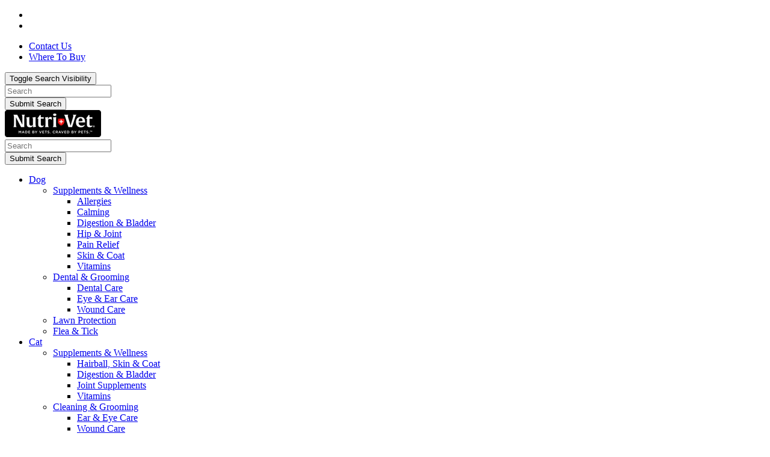

--- FILE ---
content_type: text/html; charset=utf-8
request_url: https://nutri-vet.com/collections/cat
body_size: 16339
content:
<!doctype html>
<html lang="en">

  <head>
    
    <meta charset="utf-8">
<meta http-equiv="X-UA-Compatible" content="IE=edge">
<meta id="viewport" name="viewport" content="width=device-width, user-scalable=no, initial-scale=1, minimum-scale=1, maximum-scale=1" />

<link rel="canonical" href="https://nutri-vet.com/collections/cat">
<link rel="preconnect" href="https://cdn.shopify.com" crossorigin>

<link rel="dns-prefetch" href="https://cdnjs.cloudflare.com">
<link rel="dns-prefetch" href="https://use.typekit.net">
<link rel="dns-prefetch" href="https://code.jquery.com">
<link rel="dns-prefetch" href="https://fonts.googleapis.com">

<!-- Meta -->


<title>Cat Health Products | Nutri-Vet</title>


  <meta name="description" content="Cat health and wellness products formulated by veterinarians. Search our comprehensive assortment of cat supplements, dental care, and grooming products.">


<meta property="og:site_name" content="Nutri-Vet">
<meta property="og:url" content="https://nutri-vet.com/collections/cat">
<meta property="og:title" content="Cat Health Products | Nutri-Vet">
<meta property="og:type" content="website">
<meta property="og:description" content="Cat health and wellness products formulated by veterinarians. Search our comprehensive assortment of cat supplements, dental care, and grooming products."><meta property="og:image" content="http://nutri-vet.com/cdn/shop/files/NTV_Open-Graph-Image.jpg?v=1743114075">
  <meta property="og:image:secure_url" content="https://nutri-vet.com/cdn/shop/files/NTV_Open-Graph-Image.jpg?v=1743114075">
  <meta property="og:image:width" content="1200">
  <meta property="og:image:height" content="628">



  <link rel="shortcut icon" href="//nutri-vet.com/cdn/shop/files/FAVICON_2x_de5e6117-0c62-447b-84e1-4babdb1aa230.png?crop=center&height=32&v=1720719730&width=32" type="image/png">


<!-- Price Spider -->

  <meta name="ps-key" content="3186-5c5e061bf081f500136c5a45">


<meta name="ps-country" content="US">
<meta name="ps-language" content="en">
<script src="//cdn.pricespider.com/1/lib/ps-widget.js" async></script>

<!-- Stylesheets -->
<link rel="stylesheet" type="text/css" href="https://cdnjs.cloudflare.com/ajax/libs/slick-carousel/1.8.1/slick.min.css" />
<link rel="stylesheet" href="https://manage.nutri-vet.com/css/vendor/datepicker.min.css?2026011808">
<link rel="stylesheet" type="text/css" href="//cdn.jsdelivr.net/npm/slick-carousel@1.8.1/slick/slick.css" />
<link rel="stylesheet" href="https://manage.nutri-vet.com/css/main.css?2026011808">
<link rel="stylesheet" href="https://manage.nutri-vet.com/css/vendor/animate.min.css?2026011808">

<style>
  [x-cloak] { display: none !important; }
</style>

<!-- 	TYPEKIT CACHE CODE	 -->
<script type="text/javascript">
  ! function(e, t, n, a, c, l, m, o, d, f, h, i) {
    c[l] && (d = e.createElement(t), d[n] = c[l], e[a]("head")[0].appendChild(d), e.documentElement.className +=
        " wf-cached"),
      function s() {
        for (d = e[a](t), f = "", h = 0; h < d.length; h++) i = d[h][n], i.match(m) && (f += i);
        f && (c[l] = "/**/" + f), setTimeout(s, o += o)
      }()
  }(document, "style", "innerHTML", "getElementsByTagName", localStorage, "tk", /^@font|^\.tk-/, 100);
</script>

<!--	TypeKit Code: Replace kitID	 -->
<script>
  (function(d) {
    var config = {
        kitId: 'wcp1lcg',
        scriptTimeout: 3000,
        async: true
      },
      h = d.documentElement,
      t = setTimeout(function() {
        h.className = h.className.replace(/\bwf-loading\b/g, "") + " wf-inactive";
      }, config.scriptTimeout),
      tk = d.createElement("script"),
      f = false,
      s = d.getElementsByTagName("script")[0],
      a;
    h.className += " wf-loading";
    tk.src = 'https://use.typekit.net/' + config.kitId + '.js';
    tk.async = true;
    tk.onload = tk.onreadystatechange = function() {
      a = this.readyState;
      if (f || a && a != "complete" && a != "loaded") return;
      f = true;
      clearTimeout(t);
      try {
        Typekit.load(config)
      } catch (e) {}
    };
    s.parentNode.insertBefore(tk, s)
  })(document);
</script>

<script async src="//player.vimeo.com/api/player.js"></script>




    <script>window.performance && window.performance.mark && window.performance.mark('shopify.content_for_header.start');</script><meta id="shopify-digital-wallet" name="shopify-digital-wallet" content="/84558577969/digital_wallets/dialog">
<link rel="alternate" type="application/atom+xml" title="Feed" href="/collections/cat.atom" />
<link rel="alternate" type="application/json+oembed" href="https://nutri-vet.com/collections/cat.oembed">
<script async="async" src="/checkouts/internal/preloads.js?locale=en-US"></script>
<script id="shopify-features" type="application/json">{"accessToken":"975a390e7ae817ce50b8434b32fb442c","betas":["rich-media-storefront-analytics"],"domain":"nutri-vet.com","predictiveSearch":true,"shopId":84558577969,"locale":"en"}</script>
<script>var Shopify = Shopify || {};
Shopify.shop = "nutri-vet-sandbox.myshopify.com";
Shopify.locale = "en";
Shopify.currency = {"active":"USD","rate":"1.0"};
Shopify.country = "US";
Shopify.theme = {"name":"Nutri-Vet Liquid","id":166041616689,"schema_name":"Shopify Theme Lab","schema_version":"1.0.0","theme_store_id":null,"role":"main"};
Shopify.theme.handle = "null";
Shopify.theme.style = {"id":null,"handle":null};
Shopify.cdnHost = "nutri-vet.com/cdn";
Shopify.routes = Shopify.routes || {};
Shopify.routes.root = "/";</script>
<script type="module">!function(o){(o.Shopify=o.Shopify||{}).modules=!0}(window);</script>
<script>!function(o){function n(){var o=[];function n(){o.push(Array.prototype.slice.apply(arguments))}return n.q=o,n}var t=o.Shopify=o.Shopify||{};t.loadFeatures=n(),t.autoloadFeatures=n()}(window);</script>
<script id="shop-js-analytics" type="application/json">{"pageType":"collection"}</script>
<script defer="defer" async type="module" src="//nutri-vet.com/cdn/shopifycloud/shop-js/modules/v2/client.init-shop-cart-sync_C5BV16lS.en.esm.js"></script>
<script defer="defer" async type="module" src="//nutri-vet.com/cdn/shopifycloud/shop-js/modules/v2/chunk.common_CygWptCX.esm.js"></script>
<script type="module">
  await import("//nutri-vet.com/cdn/shopifycloud/shop-js/modules/v2/client.init-shop-cart-sync_C5BV16lS.en.esm.js");
await import("//nutri-vet.com/cdn/shopifycloud/shop-js/modules/v2/chunk.common_CygWptCX.esm.js");

  window.Shopify.SignInWithShop?.initShopCartSync?.({"fedCMEnabled":true,"windoidEnabled":true});

</script>
<script>(function() {
  var isLoaded = false;
  function asyncLoad() {
    if (isLoaded) return;
    isLoaded = true;
    var urls = ["\/\/cdn.shopify.com\/proxy\/28f2f667db0209a70738e07fe60f21b2939fd36ae5f6c91d88d8cadb233af868\/apps.bazaarvoice.com\/deployments\/mannapro\/nutrivet_site\/production\/en_US\/bv.js?shop=nutri-vet-sandbox.myshopify.com\u0026sp-cache-control=cHVibGljLCBtYXgtYWdlPTkwMA"];
    for (var i = 0; i < urls.length; i++) {
      var s = document.createElement('script');
      s.type = 'text/javascript';
      s.async = true;
      s.src = urls[i];
      var x = document.getElementsByTagName('script')[0];
      x.parentNode.insertBefore(s, x);
    }
  };
  if(window.attachEvent) {
    window.attachEvent('onload', asyncLoad);
  } else {
    window.addEventListener('load', asyncLoad, false);
  }
})();</script>
<script id="__st">var __st={"a":84558577969,"offset":-18000,"reqid":"c5100096-9eb9-493f-9a6c-d9f147e5ed06-1768741816","pageurl":"nutri-vet.com\/collections\/cat","u":"a2c9e310f55f","p":"collection","rtyp":"collection","rid":482992226609};</script>
<script>window.ShopifyPaypalV4VisibilityTracking = true;</script>
<script id="captcha-bootstrap">!function(){'use strict';const t='contact',e='account',n='new_comment',o=[[t,t],['blogs',n],['comments',n],[t,'customer']],c=[[e,'customer_login'],[e,'guest_login'],[e,'recover_customer_password'],[e,'create_customer']],r=t=>t.map((([t,e])=>`form[action*='/${t}']:not([data-nocaptcha='true']) input[name='form_type'][value='${e}']`)).join(','),a=t=>()=>t?[...document.querySelectorAll(t)].map((t=>t.form)):[];function s(){const t=[...o],e=r(t);return a(e)}const i='password',u='form_key',d=['recaptcha-v3-token','g-recaptcha-response','h-captcha-response',i],f=()=>{try{return window.sessionStorage}catch{return}},m='__shopify_v',_=t=>t.elements[u];function p(t,e,n=!1){try{const o=window.sessionStorage,c=JSON.parse(o.getItem(e)),{data:r}=function(t){const{data:e,action:n}=t;return t[m]||n?{data:e,action:n}:{data:t,action:n}}(c);for(const[e,n]of Object.entries(r))t.elements[e]&&(t.elements[e].value=n);n&&o.removeItem(e)}catch(o){console.error('form repopulation failed',{error:o})}}const l='form_type',E='cptcha';function T(t){t.dataset[E]=!0}const w=window,h=w.document,L='Shopify',v='ce_forms',y='captcha';let A=!1;((t,e)=>{const n=(g='f06e6c50-85a8-45c8-87d0-21a2b65856fe',I='https://cdn.shopify.com/shopifycloud/storefront-forms-hcaptcha/ce_storefront_forms_captcha_hcaptcha.v1.5.2.iife.js',D={infoText:'Protected by hCaptcha',privacyText:'Privacy',termsText:'Terms'},(t,e,n)=>{const o=w[L][v],c=o.bindForm;if(c)return c(t,g,e,D).then(n);var r;o.q.push([[t,g,e,D],n]),r=I,A||(h.body.append(Object.assign(h.createElement('script'),{id:'captcha-provider',async:!0,src:r})),A=!0)});var g,I,D;w[L]=w[L]||{},w[L][v]=w[L][v]||{},w[L][v].q=[],w[L][y]=w[L][y]||{},w[L][y].protect=function(t,e){n(t,void 0,e),T(t)},Object.freeze(w[L][y]),function(t,e,n,w,h,L){const[v,y,A,g]=function(t,e,n){const i=e?o:[],u=t?c:[],d=[...i,...u],f=r(d),m=r(i),_=r(d.filter((([t,e])=>n.includes(e))));return[a(f),a(m),a(_),s()]}(w,h,L),I=t=>{const e=t.target;return e instanceof HTMLFormElement?e:e&&e.form},D=t=>v().includes(t);t.addEventListener('submit',(t=>{const e=I(t);if(!e)return;const n=D(e)&&!e.dataset.hcaptchaBound&&!e.dataset.recaptchaBound,o=_(e),c=g().includes(e)&&(!o||!o.value);(n||c)&&t.preventDefault(),c&&!n&&(function(t){try{if(!f())return;!function(t){const e=f();if(!e)return;const n=_(t);if(!n)return;const o=n.value;o&&e.removeItem(o)}(t);const e=Array.from(Array(32),(()=>Math.random().toString(36)[2])).join('');!function(t,e){_(t)||t.append(Object.assign(document.createElement('input'),{type:'hidden',name:u})),t.elements[u].value=e}(t,e),function(t,e){const n=f();if(!n)return;const o=[...t.querySelectorAll(`input[type='${i}']`)].map((({name:t})=>t)),c=[...d,...o],r={};for(const[a,s]of new FormData(t).entries())c.includes(a)||(r[a]=s);n.setItem(e,JSON.stringify({[m]:1,action:t.action,data:r}))}(t,e)}catch(e){console.error('failed to persist form',e)}}(e),e.submit())}));const S=(t,e)=>{t&&!t.dataset[E]&&(n(t,e.some((e=>e===t))),T(t))};for(const o of['focusin','change'])t.addEventListener(o,(t=>{const e=I(t);D(e)&&S(e,y())}));const B=e.get('form_key'),M=e.get(l),P=B&&M;t.addEventListener('DOMContentLoaded',(()=>{const t=y();if(P)for(const e of t)e.elements[l].value===M&&p(e,B);[...new Set([...A(),...v().filter((t=>'true'===t.dataset.shopifyCaptcha))])].forEach((e=>S(e,t)))}))}(h,new URLSearchParams(w.location.search),n,t,e,['guest_login'])})(!0,!0)}();</script>
<script integrity="sha256-4kQ18oKyAcykRKYeNunJcIwy7WH5gtpwJnB7kiuLZ1E=" data-source-attribution="shopify.loadfeatures" defer="defer" src="//nutri-vet.com/cdn/shopifycloud/storefront/assets/storefront/load_feature-a0a9edcb.js" crossorigin="anonymous"></script>
<script data-source-attribution="shopify.dynamic_checkout.dynamic.init">var Shopify=Shopify||{};Shopify.PaymentButton=Shopify.PaymentButton||{isStorefrontPortableWallets:!0,init:function(){window.Shopify.PaymentButton.init=function(){};var t=document.createElement("script");t.src="https://nutri-vet.com/cdn/shopifycloud/portable-wallets/latest/portable-wallets.en.js",t.type="module",document.head.appendChild(t)}};
</script>
<script data-source-attribution="shopify.dynamic_checkout.buyer_consent">
  function portableWalletsHideBuyerConsent(e){var t=document.getElementById("shopify-buyer-consent"),n=document.getElementById("shopify-subscription-policy-button");t&&n&&(t.classList.add("hidden"),t.setAttribute("aria-hidden","true"),n.removeEventListener("click",e))}function portableWalletsShowBuyerConsent(e){var t=document.getElementById("shopify-buyer-consent"),n=document.getElementById("shopify-subscription-policy-button");t&&n&&(t.classList.remove("hidden"),t.removeAttribute("aria-hidden"),n.addEventListener("click",e))}window.Shopify?.PaymentButton&&(window.Shopify.PaymentButton.hideBuyerConsent=portableWalletsHideBuyerConsent,window.Shopify.PaymentButton.showBuyerConsent=portableWalletsShowBuyerConsent);
</script>
<script data-source-attribution="shopify.dynamic_checkout.cart.bootstrap">document.addEventListener("DOMContentLoaded",(function(){function t(){return document.querySelector("shopify-accelerated-checkout-cart, shopify-accelerated-checkout")}if(t())Shopify.PaymentButton.init();else{new MutationObserver((function(e,n){t()&&(Shopify.PaymentButton.init(),n.disconnect())})).observe(document.body,{childList:!0,subtree:!0})}}));
</script>

<script>window.performance && window.performance.mark && window.performance.mark('shopify.content_for_header.end');</script>

  <link href="https://monorail-edge.shopifysvc.com" rel="dns-prefetch">
<script>(function(){if ("sendBeacon" in navigator && "performance" in window) {try {var session_token_from_headers = performance.getEntriesByType('navigation')[0].serverTiming.find(x => x.name == '_s').description;} catch {var session_token_from_headers = undefined;}var session_cookie_matches = document.cookie.match(/_shopify_s=([^;]*)/);var session_token_from_cookie = session_cookie_matches && session_cookie_matches.length === 2 ? session_cookie_matches[1] : "";var session_token = session_token_from_headers || session_token_from_cookie || "";function handle_abandonment_event(e) {var entries = performance.getEntries().filter(function(entry) {return /monorail-edge.shopifysvc.com/.test(entry.name);});if (!window.abandonment_tracked && entries.length === 0) {window.abandonment_tracked = true;var currentMs = Date.now();var navigation_start = performance.timing.navigationStart;var payload = {shop_id: 84558577969,url: window.location.href,navigation_start,duration: currentMs - navigation_start,session_token,page_type: "collection"};window.navigator.sendBeacon("https://monorail-edge.shopifysvc.com/v1/produce", JSON.stringify({schema_id: "online_store_buyer_site_abandonment/1.1",payload: payload,metadata: {event_created_at_ms: currentMs,event_sent_at_ms: currentMs}}));}}window.addEventListener('pagehide', handle_abandonment_event);}}());</script>
<script id="web-pixels-manager-setup">(function e(e,d,r,n,o){if(void 0===o&&(o={}),!Boolean(null===(a=null===(i=window.Shopify)||void 0===i?void 0:i.analytics)||void 0===a?void 0:a.replayQueue)){var i,a;window.Shopify=window.Shopify||{};var t=window.Shopify;t.analytics=t.analytics||{};var s=t.analytics;s.replayQueue=[],s.publish=function(e,d,r){return s.replayQueue.push([e,d,r]),!0};try{self.performance.mark("wpm:start")}catch(e){}var l=function(){var e={modern:/Edge?\/(1{2}[4-9]|1[2-9]\d|[2-9]\d{2}|\d{4,})\.\d+(\.\d+|)|Firefox\/(1{2}[4-9]|1[2-9]\d|[2-9]\d{2}|\d{4,})\.\d+(\.\d+|)|Chrom(ium|e)\/(9{2}|\d{3,})\.\d+(\.\d+|)|(Maci|X1{2}).+ Version\/(15\.\d+|(1[6-9]|[2-9]\d|\d{3,})\.\d+)([,.]\d+|)( \(\w+\)|)( Mobile\/\w+|) Safari\/|Chrome.+OPR\/(9{2}|\d{3,})\.\d+\.\d+|(CPU[ +]OS|iPhone[ +]OS|CPU[ +]iPhone|CPU IPhone OS|CPU iPad OS)[ +]+(15[._]\d+|(1[6-9]|[2-9]\d|\d{3,})[._]\d+)([._]\d+|)|Android:?[ /-](13[3-9]|1[4-9]\d|[2-9]\d{2}|\d{4,})(\.\d+|)(\.\d+|)|Android.+Firefox\/(13[5-9]|1[4-9]\d|[2-9]\d{2}|\d{4,})\.\d+(\.\d+|)|Android.+Chrom(ium|e)\/(13[3-9]|1[4-9]\d|[2-9]\d{2}|\d{4,})\.\d+(\.\d+|)|SamsungBrowser\/([2-9]\d|\d{3,})\.\d+/,legacy:/Edge?\/(1[6-9]|[2-9]\d|\d{3,})\.\d+(\.\d+|)|Firefox\/(5[4-9]|[6-9]\d|\d{3,})\.\d+(\.\d+|)|Chrom(ium|e)\/(5[1-9]|[6-9]\d|\d{3,})\.\d+(\.\d+|)([\d.]+$|.*Safari\/(?![\d.]+ Edge\/[\d.]+$))|(Maci|X1{2}).+ Version\/(10\.\d+|(1[1-9]|[2-9]\d|\d{3,})\.\d+)([,.]\d+|)( \(\w+\)|)( Mobile\/\w+|) Safari\/|Chrome.+OPR\/(3[89]|[4-9]\d|\d{3,})\.\d+\.\d+|(CPU[ +]OS|iPhone[ +]OS|CPU[ +]iPhone|CPU IPhone OS|CPU iPad OS)[ +]+(10[._]\d+|(1[1-9]|[2-9]\d|\d{3,})[._]\d+)([._]\d+|)|Android:?[ /-](13[3-9]|1[4-9]\d|[2-9]\d{2}|\d{4,})(\.\d+|)(\.\d+|)|Mobile Safari.+OPR\/([89]\d|\d{3,})\.\d+\.\d+|Android.+Firefox\/(13[5-9]|1[4-9]\d|[2-9]\d{2}|\d{4,})\.\d+(\.\d+|)|Android.+Chrom(ium|e)\/(13[3-9]|1[4-9]\d|[2-9]\d{2}|\d{4,})\.\d+(\.\d+|)|Android.+(UC? ?Browser|UCWEB|U3)[ /]?(15\.([5-9]|\d{2,})|(1[6-9]|[2-9]\d|\d{3,})\.\d+)\.\d+|SamsungBrowser\/(5\.\d+|([6-9]|\d{2,})\.\d+)|Android.+MQ{2}Browser\/(14(\.(9|\d{2,})|)|(1[5-9]|[2-9]\d|\d{3,})(\.\d+|))(\.\d+|)|K[Aa][Ii]OS\/(3\.\d+|([4-9]|\d{2,})\.\d+)(\.\d+|)/},d=e.modern,r=e.legacy,n=navigator.userAgent;return n.match(d)?"modern":n.match(r)?"legacy":"unknown"}(),u="modern"===l?"modern":"legacy",c=(null!=n?n:{modern:"",legacy:""})[u],f=function(e){return[e.baseUrl,"/wpm","/b",e.hashVersion,"modern"===e.buildTarget?"m":"l",".js"].join("")}({baseUrl:d,hashVersion:r,buildTarget:u}),m=function(e){var d=e.version,r=e.bundleTarget,n=e.surface,o=e.pageUrl,i=e.monorailEndpoint;return{emit:function(e){var a=e.status,t=e.errorMsg,s=(new Date).getTime(),l=JSON.stringify({metadata:{event_sent_at_ms:s},events:[{schema_id:"web_pixels_manager_load/3.1",payload:{version:d,bundle_target:r,page_url:o,status:a,surface:n,error_msg:t},metadata:{event_created_at_ms:s}}]});if(!i)return console&&console.warn&&console.warn("[Web Pixels Manager] No Monorail endpoint provided, skipping logging."),!1;try{return self.navigator.sendBeacon.bind(self.navigator)(i,l)}catch(e){}var u=new XMLHttpRequest;try{return u.open("POST",i,!0),u.setRequestHeader("Content-Type","text/plain"),u.send(l),!0}catch(e){return console&&console.warn&&console.warn("[Web Pixels Manager] Got an unhandled error while logging to Monorail."),!1}}}}({version:r,bundleTarget:l,surface:e.surface,pageUrl:self.location.href,monorailEndpoint:e.monorailEndpoint});try{o.browserTarget=l,function(e){var d=e.src,r=e.async,n=void 0===r||r,o=e.onload,i=e.onerror,a=e.sri,t=e.scriptDataAttributes,s=void 0===t?{}:t,l=document.createElement("script"),u=document.querySelector("head"),c=document.querySelector("body");if(l.async=n,l.src=d,a&&(l.integrity=a,l.crossOrigin="anonymous"),s)for(var f in s)if(Object.prototype.hasOwnProperty.call(s,f))try{l.dataset[f]=s[f]}catch(e){}if(o&&l.addEventListener("load",o),i&&l.addEventListener("error",i),u)u.appendChild(l);else{if(!c)throw new Error("Did not find a head or body element to append the script");c.appendChild(l)}}({src:f,async:!0,onload:function(){if(!function(){var e,d;return Boolean(null===(d=null===(e=window.Shopify)||void 0===e?void 0:e.analytics)||void 0===d?void 0:d.initialized)}()){var d=window.webPixelsManager.init(e)||void 0;if(d){var r=window.Shopify.analytics;r.replayQueue.forEach((function(e){var r=e[0],n=e[1],o=e[2];d.publishCustomEvent(r,n,o)})),r.replayQueue=[],r.publish=d.publishCustomEvent,r.visitor=d.visitor,r.initialized=!0}}},onerror:function(){return m.emit({status:"failed",errorMsg:"".concat(f," has failed to load")})},sri:function(e){var d=/^sha384-[A-Za-z0-9+/=]+$/;return"string"==typeof e&&d.test(e)}(c)?c:"",scriptDataAttributes:o}),m.emit({status:"loading"})}catch(e){m.emit({status:"failed",errorMsg:(null==e?void 0:e.message)||"Unknown error"})}}})({shopId: 84558577969,storefrontBaseUrl: "https://nutri-vet.com",extensionsBaseUrl: "https://extensions.shopifycdn.com/cdn/shopifycloud/web-pixels-manager",monorailEndpoint: "https://monorail-edge.shopifysvc.com/unstable/produce_batch",surface: "storefront-renderer",enabledBetaFlags: ["2dca8a86"],webPixelsConfigList: [{"id":"837517617","configuration":"{\"config\":\"{\\\"pixel_id\\\":\\\"G-4WG7FVLHJ1\\\",\\\"gtag_events\\\":[{\\\"type\\\":\\\"purchase\\\",\\\"action_label\\\":\\\"G-4WG7FVLHJ1\\\"},{\\\"type\\\":\\\"page_view\\\",\\\"action_label\\\":\\\"G-4WG7FVLHJ1\\\"},{\\\"type\\\":\\\"view_item\\\",\\\"action_label\\\":\\\"G-4WG7FVLHJ1\\\"},{\\\"type\\\":\\\"search\\\",\\\"action_label\\\":\\\"G-4WG7FVLHJ1\\\"},{\\\"type\\\":\\\"add_to_cart\\\",\\\"action_label\\\":\\\"G-4WG7FVLHJ1\\\"},{\\\"type\\\":\\\"begin_checkout\\\",\\\"action_label\\\":\\\"G-4WG7FVLHJ1\\\"},{\\\"type\\\":\\\"add_payment_info\\\",\\\"action_label\\\":\\\"G-4WG7FVLHJ1\\\"}],\\\"enable_monitoring_mode\\\":false}\"}","eventPayloadVersion":"v1","runtimeContext":"OPEN","scriptVersion":"b2a88bafab3e21179ed38636efcd8a93","type":"APP","apiClientId":1780363,"privacyPurposes":[],"dataSharingAdjustments":{"protectedCustomerApprovalScopes":["read_customer_address","read_customer_email","read_customer_name","read_customer_personal_data","read_customer_phone"]}},{"id":"shopify-app-pixel","configuration":"{}","eventPayloadVersion":"v1","runtimeContext":"STRICT","scriptVersion":"0450","apiClientId":"shopify-pixel","type":"APP","privacyPurposes":["ANALYTICS","MARKETING"]},{"id":"shopify-custom-pixel","eventPayloadVersion":"v1","runtimeContext":"LAX","scriptVersion":"0450","apiClientId":"shopify-pixel","type":"CUSTOM","privacyPurposes":["ANALYTICS","MARKETING"]}],isMerchantRequest: false,initData: {"shop":{"name":"Nutri-Vet","paymentSettings":{"currencyCode":"USD"},"myshopifyDomain":"nutri-vet-sandbox.myshopify.com","countryCode":"US","storefrontUrl":"https:\/\/nutri-vet.com"},"customer":null,"cart":null,"checkout":null,"productVariants":[],"purchasingCompany":null},},"https://nutri-vet.com/cdn","fcfee988w5aeb613cpc8e4bc33m6693e112",{"modern":"","legacy":""},{"shopId":"84558577969","storefrontBaseUrl":"https:\/\/nutri-vet.com","extensionBaseUrl":"https:\/\/extensions.shopifycdn.com\/cdn\/shopifycloud\/web-pixels-manager","surface":"storefront-renderer","enabledBetaFlags":"[\"2dca8a86\"]","isMerchantRequest":"false","hashVersion":"fcfee988w5aeb613cpc8e4bc33m6693e112","publish":"custom","events":"[[\"page_viewed\",{}],[\"collection_viewed\",{\"collection\":{\"id\":\"482992226609\",\"title\":\"Cat\",\"productVariants\":[{\"price\":{\"amount\":11.97,\"currencyCode\":\"USD\"},\"product\":{\"title\":\"Uri-Ease Paw Gel\",\"vendor\":\"Nutri-Vet\",\"id\":\"9401811337521\",\"untranslatedTitle\":\"Uri-Ease Paw Gel\",\"url\":\"\/products\/uri-ease-paw-gel\",\"type\":\"\"},\"id\":\"48472601952561\",\"image\":{\"src\":\"\/\/nutri-vet.com\/cdn\/shop\/files\/99853_NV_3oz_Uri-Ease_Paw_Gel_Salmon_Front.png?v=1710176969\"},\"sku\":\"1001020\",\"title\":\"Default Title\",\"untranslatedTitle\":\"Default Title\"},{\"price\":{\"amount\":27.38,\"currencyCode\":\"USD\"},\"product\":{\"title\":\"Milk Replacer with Opti-Gut™ for Kittens\",\"vendor\":\"Nutri-Vet\",\"id\":\"9401807667505\",\"untranslatedTitle\":\"Milk Replacer with Opti-Gut™ for Kittens\",\"url\":\"\/products\/milk-replacer-with-opti-gut%E2%84%A2-for-kittens\",\"type\":\"\"},\"id\":\"48472593465649\",\"image\":{\"src\":\"\/\/nutri-vet.com\/cdn\/shop\/files\/669125998786_NV_12oz_Milk_Replacement_for_Kittens_1.png?v=1710176799\"},\"sku\":\"1001012\",\"title\":\"Default Title\",\"untranslatedTitle\":\"Default Title\"},{\"price\":{\"amount\":10.83,\"currencyCode\":\"USD\"},\"product\":{\"title\":\"Hip \u0026 Joint Extra Strength Paw-Gel\",\"vendor\":\"Nutri-Vet\",\"id\":\"9401805406513\",\"untranslatedTitle\":\"Hip \u0026 Joint Extra Strength Paw-Gel\",\"url\":\"\/products\/hip-joint-extra-strength-paw-gel\",\"type\":\"\"},\"id\":\"48472587436337\",\"image\":{\"src\":\"\/\/nutri-vet.com\/cdn\/shop\/files\/99851_NV_3oz_Hip___Joint_Paw_Gel_Front.png?v=1710176672\"},\"sku\":\"1001009\",\"title\":\"Default Title\",\"untranslatedTitle\":\"Default Title\"},{\"price\":{\"amount\":11.97,\"currencyCode\":\"USD\"},\"product\":{\"title\":\"Hairball Paw-Gel\",\"vendor\":\"Nutri-Vet\",\"id\":\"9401806487857\",\"untranslatedTitle\":\"Hairball Paw-Gel\",\"url\":\"\/products\/hairball-paw-gel\",\"type\":\"\"},\"id\":\"51329717535025\",\"image\":{\"src\":\"\/\/nutri-vet.com\/cdn\/shop\/files\/99850_NV_3oz_Hairball_Paw_Gel_Chicken_Front.png?v=1710176719\"},\"sku\":\"1001006\",\"title\":\"Chicken\",\"untranslatedTitle\":\"Chicken\"},{\"price\":{\"amount\":9.69,\"currencyCode\":\"USD\"},\"product\":{\"title\":\"Eye Rinse for Cats\",\"vendor\":\"Nutri-Vet\",\"id\":\"9401816088881\",\"untranslatedTitle\":\"Eye Rinse for Cats\",\"url\":\"\/products\/eye-rinse-for-cats\",\"type\":\"\"},\"id\":\"48472626987313\",\"image\":{\"src\":\"\/\/nutri-vet.com\/cdn\/shop\/files\/89416_NV_4oz_Eye_Rinse_Spray_Cats_Front.png?v=1710177190\"},\"sku\":\"1001008\",\"title\":\"Default Title\",\"untranslatedTitle\":\"Default Title\"},{\"price\":{\"amount\":9.39,\"currencyCode\":\"USD\"},\"product\":{\"title\":\"Ear Cleanse for Cats\",\"vendor\":\"Nutri-Vet\",\"id\":\"9401814057265\",\"untranslatedTitle\":\"Ear Cleanse for Cats\",\"url\":\"\/products\/ear-cleanse-for-cats\",\"type\":\"\"},\"id\":\"48472614633777\",\"image\":{\"src\":\"\/\/nutri-vet.com\/cdn\/shop\/files\/99856_NV_4oz_Ear_Cleanse_Spray_Cats_Front.png?v=1710177090\"},\"sku\":\"1001007\",\"title\":\"Default Title\",\"untranslatedTitle\":\"Default Title\"},{\"price\":{\"amount\":9.12,\"currencyCode\":\"USD\"},\"product\":{\"title\":\"Antimicrobial Wound Spray for Cats\",\"vendor\":\"Nutri-Vet\",\"id\":\"9401817432369\",\"untranslatedTitle\":\"Antimicrobial Wound Spray for Cats\",\"url\":\"\/products\/antimicrobial-wound-spray-for-cats\",\"type\":\"\"},\"id\":\"48472632787249\",\"image\":{\"src\":\"\/\/nutri-vet.com\/cdn\/shop\/files\/70283_NV_4oz_Antimicrobial_Spray_Cats_Front.png?v=1710177254\"},\"sku\":\"1001022\",\"title\":\"Default Title\",\"untranslatedTitle\":\"Default Title\"},{\"price\":{\"amount\":9.0,\"currencyCode\":\"USD\"},\"product\":{\"title\":\"Anti-Itch Spray for Cats\",\"vendor\":\"Nutri-Vet\",\"id\":\"9401819562289\",\"untranslatedTitle\":\"Anti-Itch Spray for Cats\",\"url\":\"\/products\/anti-itch-spray-for-cats\",\"type\":\"\"},\"id\":\"48472639209777\",\"image\":{\"src\":\"\/\/nutri-vet.com\/cdn\/shop\/files\/gipe25xc6txmtuilpysf.jpg?v=1710177322\"},\"sku\":\"1001004\",\"title\":\"Default Title\",\"untranslatedTitle\":\"Default Title\"},{\"price\":{\"amount\":10.83,\"currencyCode\":\"USD\"},\"product\":{\"title\":\"Anti-Diarrhea Liquid for Cats\",\"vendor\":\"Nutri-Vet\",\"id\":\"9401812713777\",\"untranslatedTitle\":\"Anti-Diarrhea Liquid for Cats\",\"url\":\"\/products\/anti-diarrhea-liquid-for-cats\",\"type\":\"\"},\"id\":\"48472605819185\",\"image\":{\"src\":\"\/\/nutri-vet.com\/cdn\/shop\/files\/99909_NV_4oz_Anti-Diarrhea_Liquid_Cats_1.png?v=1710177025\"},\"sku\":\"1001003\",\"title\":\"Default Title\",\"untranslatedTitle\":\"Default Title\"}]}}]]"});</script><script>
  window.ShopifyAnalytics = window.ShopifyAnalytics || {};
  window.ShopifyAnalytics.meta = window.ShopifyAnalytics.meta || {};
  window.ShopifyAnalytics.meta.currency = 'USD';
  var meta = {"products":[{"id":9401811337521,"gid":"gid:\/\/shopify\/Product\/9401811337521","vendor":"Nutri-Vet","type":"","handle":"uri-ease-paw-gel","variants":[{"id":48472601952561,"price":1197,"name":"Uri-Ease Paw Gel","public_title":null,"sku":"1001020"}],"remote":false},{"id":9401807667505,"gid":"gid:\/\/shopify\/Product\/9401807667505","vendor":"Nutri-Vet","type":"","handle":"milk-replacer-with-opti-gut™-for-kittens","variants":[{"id":48472593465649,"price":2738,"name":"Milk Replacer with Opti-Gut™ for Kittens","public_title":null,"sku":"1001012"}],"remote":false},{"id":9401805406513,"gid":"gid:\/\/shopify\/Product\/9401805406513","vendor":"Nutri-Vet","type":"","handle":"hip-joint-extra-strength-paw-gel","variants":[{"id":48472587436337,"price":1083,"name":"Hip \u0026 Joint Extra Strength Paw-Gel","public_title":null,"sku":"1001009"}],"remote":false},{"id":9401806487857,"gid":"gid:\/\/shopify\/Product\/9401806487857","vendor":"Nutri-Vet","type":"","handle":"hairball-paw-gel","variants":[{"id":51329717535025,"price":1197,"name":"Hairball Paw-Gel - Chicken","public_title":"Chicken","sku":"1001006"},{"id":51329717567793,"price":1197,"name":"Hairball Paw-Gel - Salmon","public_title":"Salmon","sku":"1001007"}],"remote":false},{"id":9401816088881,"gid":"gid:\/\/shopify\/Product\/9401816088881","vendor":"Nutri-Vet","type":"","handle":"eye-rinse-for-cats","variants":[{"id":48472626987313,"price":969,"name":"Eye Rinse for Cats","public_title":null,"sku":"1001008"}],"remote":false},{"id":9401814057265,"gid":"gid:\/\/shopify\/Product\/9401814057265","vendor":"Nutri-Vet","type":"","handle":"ear-cleanse-for-cats","variants":[{"id":48472614633777,"price":939,"name":"Ear Cleanse for Cats","public_title":null,"sku":"1001007"}],"remote":false},{"id":9401817432369,"gid":"gid:\/\/shopify\/Product\/9401817432369","vendor":"Nutri-Vet","type":"","handle":"antimicrobial-wound-spray-for-cats","variants":[{"id":48472632787249,"price":912,"name":"Antimicrobial Wound Spray for Cats","public_title":null,"sku":"1001022"}],"remote":false},{"id":9401819562289,"gid":"gid:\/\/shopify\/Product\/9401819562289","vendor":"Nutri-Vet","type":"","handle":"anti-itch-spray-for-cats","variants":[{"id":48472639209777,"price":900,"name":"Anti-Itch Spray for Cats","public_title":null,"sku":"1001004"}],"remote":false},{"id":9401812713777,"gid":"gid:\/\/shopify\/Product\/9401812713777","vendor":"Nutri-Vet","type":"","handle":"anti-diarrhea-liquid-for-cats","variants":[{"id":48472605819185,"price":1083,"name":"Anti-Diarrhea Liquid for Cats","public_title":null,"sku":"1001003"}],"remote":false}],"page":{"pageType":"collection","resourceType":"collection","resourceId":482992226609,"requestId":"c5100096-9eb9-493f-9a6c-d9f147e5ed06-1768741816"}};
  for (var attr in meta) {
    window.ShopifyAnalytics.meta[attr] = meta[attr];
  }
</script>
<script class="analytics">
  (function () {
    var customDocumentWrite = function(content) {
      var jquery = null;

      if (window.jQuery) {
        jquery = window.jQuery;
      } else if (window.Checkout && window.Checkout.$) {
        jquery = window.Checkout.$;
      }

      if (jquery) {
        jquery('body').append(content);
      }
    };

    var hasLoggedConversion = function(token) {
      if (token) {
        return document.cookie.indexOf('loggedConversion=' + token) !== -1;
      }
      return false;
    }

    var setCookieIfConversion = function(token) {
      if (token) {
        var twoMonthsFromNow = new Date(Date.now());
        twoMonthsFromNow.setMonth(twoMonthsFromNow.getMonth() + 2);

        document.cookie = 'loggedConversion=' + token + '; expires=' + twoMonthsFromNow;
      }
    }

    var trekkie = window.ShopifyAnalytics.lib = window.trekkie = window.trekkie || [];
    if (trekkie.integrations) {
      return;
    }
    trekkie.methods = [
      'identify',
      'page',
      'ready',
      'track',
      'trackForm',
      'trackLink'
    ];
    trekkie.factory = function(method) {
      return function() {
        var args = Array.prototype.slice.call(arguments);
        args.unshift(method);
        trekkie.push(args);
        return trekkie;
      };
    };
    for (var i = 0; i < trekkie.methods.length; i++) {
      var key = trekkie.methods[i];
      trekkie[key] = trekkie.factory(key);
    }
    trekkie.load = function(config) {
      trekkie.config = config || {};
      trekkie.config.initialDocumentCookie = document.cookie;
      var first = document.getElementsByTagName('script')[0];
      var script = document.createElement('script');
      script.type = 'text/javascript';
      script.onerror = function(e) {
        var scriptFallback = document.createElement('script');
        scriptFallback.type = 'text/javascript';
        scriptFallback.onerror = function(error) {
                var Monorail = {
      produce: function produce(monorailDomain, schemaId, payload) {
        var currentMs = new Date().getTime();
        var event = {
          schema_id: schemaId,
          payload: payload,
          metadata: {
            event_created_at_ms: currentMs,
            event_sent_at_ms: currentMs
          }
        };
        return Monorail.sendRequest("https://" + monorailDomain + "/v1/produce", JSON.stringify(event));
      },
      sendRequest: function sendRequest(endpointUrl, payload) {
        // Try the sendBeacon API
        if (window && window.navigator && typeof window.navigator.sendBeacon === 'function' && typeof window.Blob === 'function' && !Monorail.isIos12()) {
          var blobData = new window.Blob([payload], {
            type: 'text/plain'
          });

          if (window.navigator.sendBeacon(endpointUrl, blobData)) {
            return true;
          } // sendBeacon was not successful

        } // XHR beacon

        var xhr = new XMLHttpRequest();

        try {
          xhr.open('POST', endpointUrl);
          xhr.setRequestHeader('Content-Type', 'text/plain');
          xhr.send(payload);
        } catch (e) {
          console.log(e);
        }

        return false;
      },
      isIos12: function isIos12() {
        return window.navigator.userAgent.lastIndexOf('iPhone; CPU iPhone OS 12_') !== -1 || window.navigator.userAgent.lastIndexOf('iPad; CPU OS 12_') !== -1;
      }
    };
    Monorail.produce('monorail-edge.shopifysvc.com',
      'trekkie_storefront_load_errors/1.1',
      {shop_id: 84558577969,
      theme_id: 166041616689,
      app_name: "storefront",
      context_url: window.location.href,
      source_url: "//nutri-vet.com/cdn/s/trekkie.storefront.cd680fe47e6c39ca5d5df5f0a32d569bc48c0f27.min.js"});

        };
        scriptFallback.async = true;
        scriptFallback.src = '//nutri-vet.com/cdn/s/trekkie.storefront.cd680fe47e6c39ca5d5df5f0a32d569bc48c0f27.min.js';
        first.parentNode.insertBefore(scriptFallback, first);
      };
      script.async = true;
      script.src = '//nutri-vet.com/cdn/s/trekkie.storefront.cd680fe47e6c39ca5d5df5f0a32d569bc48c0f27.min.js';
      first.parentNode.insertBefore(script, first);
    };
    trekkie.load(
      {"Trekkie":{"appName":"storefront","development":false,"defaultAttributes":{"shopId":84558577969,"isMerchantRequest":null,"themeId":166041616689,"themeCityHash":"7388916895872093523","contentLanguage":"en","currency":"USD","eventMetadataId":"a434b9fa-fb22-419a-a8e2-6bdc5feab04e"},"isServerSideCookieWritingEnabled":true,"monorailRegion":"shop_domain","enabledBetaFlags":["65f19447"]},"Session Attribution":{},"S2S":{"facebookCapiEnabled":false,"source":"trekkie-storefront-renderer","apiClientId":580111}}
    );

    var loaded = false;
    trekkie.ready(function() {
      if (loaded) return;
      loaded = true;

      window.ShopifyAnalytics.lib = window.trekkie;

      var originalDocumentWrite = document.write;
      document.write = customDocumentWrite;
      try { window.ShopifyAnalytics.merchantGoogleAnalytics.call(this); } catch(error) {};
      document.write = originalDocumentWrite;

      window.ShopifyAnalytics.lib.page(null,{"pageType":"collection","resourceType":"collection","resourceId":482992226609,"requestId":"c5100096-9eb9-493f-9a6c-d9f147e5ed06-1768741816","shopifyEmitted":true});

      var match = window.location.pathname.match(/checkouts\/(.+)\/(thank_you|post_purchase)/)
      var token = match? match[1]: undefined;
      if (!hasLoggedConversion(token)) {
        setCookieIfConversion(token);
        window.ShopifyAnalytics.lib.track("Viewed Product Category",{"currency":"USD","category":"Collection: cat","collectionName":"cat","collectionId":482992226609,"nonInteraction":true},undefined,undefined,{"shopifyEmitted":true});
      }
    });


        var eventsListenerScript = document.createElement('script');
        eventsListenerScript.async = true;
        eventsListenerScript.src = "//nutri-vet.com/cdn/shopifycloud/storefront/assets/shop_events_listener-3da45d37.js";
        document.getElementsByTagName('head')[0].appendChild(eventsListenerScript);

})();</script>
<script
  defer
  src="https://nutri-vet.com/cdn/shopifycloud/perf-kit/shopify-perf-kit-3.0.4.min.js"
  data-application="storefront-renderer"
  data-shop-id="84558577969"
  data-render-region="gcp-us-central1"
  data-page-type="collection"
  data-theme-instance-id="166041616689"
  data-theme-name="Shopify Theme Lab"
  data-theme-version="1.0.0"
  data-monorail-region="shop_domain"
  data-resource-timing-sampling-rate="10"
  data-shs="true"
  data-shs-beacon="true"
  data-shs-export-with-fetch="true"
  data-shs-logs-sample-rate="1"
  data-shs-beacon-endpoint="https://nutri-vet.com/api/collect"
></script>
</head>

  <body>

    

    <div id="app">
      
      

<header class="l-header js-header cs-light cs-primary">
  <div class="l-header__cast">
    <!-- if you have a sticky nav, this element should stick to the top -->

    <!-- SECONDARY NAV -->
    <div class="l-header__secondary cs-dark cs-primary">
      <div class="l-header__container l-container">

        <!-- Social -->
        
          <div class="l-header__secondary__item">
            <div class="l-header__social-nav">
              <ul class="e-navigation-social e-navigation-social--utility">

                
                  <li class="e-navigation-social__item">
                    <a class="e-navigation-social__anchor" href="https://www.facebook.com/nutrivetfanpage/" target="_blank" aria-label="Visit Us on Facebook">
                      <i class="icon-facebook"></i>
                    </a>
                  </li>
                
                
                
                  <li class="e-navigation-social__item">
                    <a class="e-navigation-social__anchor" href="https://www.instagram.com/nutrivetofficial/" target="_blank" aria-label="Visit Us on Instagram">
                      <i class="icon-instagram"></i>
                    </a>
                  </li>
                
  
              </ul>
            </div>
          </div>
        

        <!-- Utility Menu -->
        
          <div class="l-header__secondary__item">
            <ul class="l-header__contact">
              
                <li class="l-header__contact__item">
                  <a class="l-header__contact__anchor" href="/pages/contact">
                    <span>Contact Us</span>
                  </a>
                </li>
              
                <li class="l-header__contact__item">
                  <a class="l-header__contact__anchor" href="/pages/where-to-buy">
                    <span>Where To Buy</span>
                  </a>
                </li>
              
            </ul>
          </div>
        

        <!-- Search Button - In Place of CTA Button Above -->
        <div class="l-header__secondary__item l-header__secondary__item--search">
          <button class="l-header__search js-search-toggle" type="button" aria-expanded="false">
            <i class="icon-search l-header__search__open-hide"></i>
            <i class="icon-close l-header__search__open-display"></i>
            <span class="u-visually-hidden">Toggle Search Visibility</span>
          </button>

          <!-- Search Form -->
          <div class="l-header__search__bar cs-light cs-primary js-search-form">
            <form action="/search">
              <input type="hidden" name="sort_by" value="price-ascending">
              
              <div class="e-inline-input-submit">
                <div class="e-inline-input-submit__field">
                  <input class="e-input" type="text" name="q" value=""
                    placeholder="Search" aria-label="Search">
                </div>
                <button type="submit" class="e-inline-input-submit__submit">
                  <i class="icon-search"></i>
                  <span class="u-visually-hidden">Submit Search</span>
                </button>

              </div>
            </form>
          </div>
        </div>
      </div>
    </div>
    <!-- END OF SECONDARY NAV -->

    <!-- PRIMARY NAV -->
    <div class="l-header__primary">
      <div class="l-header__container l-container">

        <!-- Mobile Menu -->
        <div class="l-header__primary__item has-mobile-menu">
          <div class="l-mobile-menu cs-light cs-primary js-header-mobile-menu">

            <div class="l-mobile-menu__top">
              <div class="l-mobile-menu__logo">
                <a href="/" aria-label="Homepage">
                  <img src="//nutri-vet.com/cdn/shop/files/Nutri-Vet_2x_0393b2a7-4e6a-4d18-b8db-ce40b216f68b.png?v=1714500214&width=160" 
                    srcset="//nutri-vet.com/cdn/shop/files/Nutri-Vet_2x_0393b2a7-4e6a-4d18-b8db-ce40b216f68b.png?v=1714500214&width=160 1x, //nutri-vet.com/cdn/shop/files/Nutri-Vet_2x_0393b2a7-4e6a-4d18-b8db-ce40b216f68b.png?v=1714500214&width=320 2x" 
                    alt="Nutri-Vet Logo" />
                </a>
              </div>

              <!-- Mobile Search Form -->
              <div class="l-mobile-menu__search">
                <form class="l-mobile-menu__search__form" action="/search">
                  <input type="hidden" name="sort_by" value="price-ascending">
                  <div class="e-inline-input-submit">
                    <div class="e-inline-input-submit__field">
                      <input class="e-input" type="text" name="q" value=""
                        placeholder="Search" aria-label="Search">
                    </div>
                    <button type="submit" class="e-inline-input-submit__submit">
                      <i class="icon-search"></i>
                      <span class="u-visually-hidden">Submit Search</span>
                    </button>

                  </div>
                </form>
              </div>
            </div>

            <div class="l-mobile-menu__nav">
              <div class="l-accordion-menu">
                <ul class="l-accordion-menu__primary-list">
                  
                    <li class="l-accordion-menu__primary-list__item">
                      <div class="l-accordion-menu__primary-list__link js-drawer__toggle" data-drawer-id="dog">
                        <a href="/collections/dog">
                          Dog
                        </a>
                        
                          <i class="l-accordion-menu__primary-list__drop-icon icon-caret-down">
                          </i>
                        
                      </div>
                      
                        <div class="l-accordion-menu__accordion-content e-drawer js-drawer" data-drawer-id="dog">
                          <div class="e-drawer__inner js-drawer__inner">
                            <ul class="l-accordion-menu__secondary-list">
                              
                                <li class="l-accordion-menu__secondary-list__item js-drawer__toggle" data-drawer-id="supplements-wellness">
                                  <a class="l-accordion-menu__secondary-list__link" href="/collections/dog-supplements-wellness">Supplements & Wellness</a>
                                  
                                    <i class="l-accordion-menu__secondary-list__drop-icon icon-caret-down">
                                    </i>
                                  

                                  
                                    <div class="l-accordion-menu__accordion-content e-drawer js-drawer" data-drawer-id="supplements-wellness">

                                      <div class="e-drawer__inner js-drawer__inner">
                                        <ul class="l-accordion-menu__tertiary-list">
                                          
                                            <li class="l-accordion-menu__tertiary-list__item">
                                              <a class="l-accordion-menu__tertiary-list__link" href="/collections/dog-allergies">Allergies</a>
                                            </li>
                                          
                                            <li class="l-accordion-menu__tertiary-list__item">
                                              <a class="l-accordion-menu__tertiary-list__link" href="/collections/dog-calming">Calming</a>
                                            </li>
                                          
                                            <li class="l-accordion-menu__tertiary-list__item">
                                              <a class="l-accordion-menu__tertiary-list__link" href="/collections/dog-digestion-bladder">Digestion & Bladder</a>
                                            </li>
                                          
                                            <li class="l-accordion-menu__tertiary-list__item">
                                              <a class="l-accordion-menu__tertiary-list__link" href="/collections/dog-hip-joint">Hip & Joint</a>
                                            </li>
                                          
                                            <li class="l-accordion-menu__tertiary-list__item">
                                              <a class="l-accordion-menu__tertiary-list__link" href="/collections/dog-pain-relief">Pain Relief</a>
                                            </li>
                                          
                                            <li class="l-accordion-menu__tertiary-list__item">
                                              <a class="l-accordion-menu__tertiary-list__link" href="/collections/dog-skin-coat">Skin & Coat</a>
                                            </li>
                                          
                                            <li class="l-accordion-menu__tertiary-list__item">
                                              <a class="l-accordion-menu__tertiary-list__link" href="/collections/dog-vitamins">Vitamins</a>
                                            </li>
                                          
                                        </ul>
                                      </div>
                                    </div>
                                  

                                </li>
                              
                                <li class="l-accordion-menu__secondary-list__item js-drawer__toggle" data-drawer-id="dental-grooming">
                                  <a class="l-accordion-menu__secondary-list__link" href="/collections/dog-dental-grooming">Dental & Grooming</a>
                                  
                                    <i class="l-accordion-menu__secondary-list__drop-icon icon-caret-down">
                                    </i>
                                  

                                  
                                    <div class="l-accordion-menu__accordion-content e-drawer js-drawer" data-drawer-id="dental-grooming">

                                      <div class="e-drawer__inner js-drawer__inner">
                                        <ul class="l-accordion-menu__tertiary-list">
                                          
                                            <li class="l-accordion-menu__tertiary-list__item">
                                              <a class="l-accordion-menu__tertiary-list__link" href="/collections/dog-dental-care">Dental Care</a>
                                            </li>
                                          
                                            <li class="l-accordion-menu__tertiary-list__item">
                                              <a class="l-accordion-menu__tertiary-list__link" href="/collections/dog-eye-ear-cleaner">Eye & Ear Care</a>
                                            </li>
                                          
                                            <li class="l-accordion-menu__tertiary-list__item">
                                              <a class="l-accordion-menu__tertiary-list__link" href="/collections/dog-wound-care">Wound Care</a>
                                            </li>
                                          
                                        </ul>
                                      </div>
                                    </div>
                                  

                                </li>
                              
                                <li class="l-accordion-menu__secondary-list__item js-drawer__toggle" data-drawer-id="lawn-protection">
                                  <a class="l-accordion-menu__secondary-list__link" href="/collections/dog-lawn-protection">Lawn Protection</a>
                                  

                                  

                                </li>
                              
                                <li class="l-accordion-menu__secondary-list__item js-drawer__toggle" data-drawer-id="flea-tick">
                                  <a class="l-accordion-menu__secondary-list__link" href="/collections/dog-flea-tick">Flea & Tick</a>
                                  

                                  

                                </li>
                              
                            </ul>
                          </div>
                        </div>
                      

                    </li>
                  
                    <li class="l-accordion-menu__primary-list__item">
                      <div class="l-accordion-menu__primary-list__link js-drawer__toggle" data-drawer-id="cat">
                        <a href="/collections/cat">
                          Cat
                        </a>
                        
                          <i class="l-accordion-menu__primary-list__drop-icon icon-caret-down">
                          </i>
                        
                      </div>
                      
                        <div class="l-accordion-menu__accordion-content e-drawer js-drawer" data-drawer-id="cat">
                          <div class="e-drawer__inner js-drawer__inner">
                            <ul class="l-accordion-menu__secondary-list">
                              
                                <li class="l-accordion-menu__secondary-list__item js-drawer__toggle" data-drawer-id="supplements-wellness">
                                  <a class="l-accordion-menu__secondary-list__link" href="/collections/cat-supplements-wellness">Supplements & Wellness</a>
                                  
                                    <i class="l-accordion-menu__secondary-list__drop-icon icon-caret-down">
                                    </i>
                                  

                                  
                                    <div class="l-accordion-menu__accordion-content e-drawer js-drawer" data-drawer-id="supplements-wellness">

                                      <div class="e-drawer__inner js-drawer__inner">
                                        <ul class="l-accordion-menu__tertiary-list">
                                          
                                            <li class="l-accordion-menu__tertiary-list__item">
                                              <a class="l-accordion-menu__tertiary-list__link" href="/collections/cat-hairball-skin-coat">Hairball, Skin & Coat</a>
                                            </li>
                                          
                                            <li class="l-accordion-menu__tertiary-list__item">
                                              <a class="l-accordion-menu__tertiary-list__link" href="/collections/cat-digestion-bladder">Digestion & Bladder</a>
                                            </li>
                                          
                                            <li class="l-accordion-menu__tertiary-list__item">
                                              <a class="l-accordion-menu__tertiary-list__link" href="/collections/cat-joint-supplements">Joint Supplements</a>
                                            </li>
                                          
                                            <li class="l-accordion-menu__tertiary-list__item">
                                              <a class="l-accordion-menu__tertiary-list__link" href="/collections/cat-vitamins">Vitamins</a>
                                            </li>
                                          
                                        </ul>
                                      </div>
                                    </div>
                                  

                                </li>
                              
                                <li class="l-accordion-menu__secondary-list__item js-drawer__toggle" data-drawer-id="cleaning-grooming">
                                  <a class="l-accordion-menu__secondary-list__link" href="/collections/cat-cleaning-grooming">Cleaning & Grooming</a>
                                  
                                    <i class="l-accordion-menu__secondary-list__drop-icon icon-caret-down">
                                    </i>
                                  

                                  
                                    <div class="l-accordion-menu__accordion-content e-drawer js-drawer" data-drawer-id="cleaning-grooming">

                                      <div class="e-drawer__inner js-drawer__inner">
                                        <ul class="l-accordion-menu__tertiary-list">
                                          
                                            <li class="l-accordion-menu__tertiary-list__item">
                                              <a class="l-accordion-menu__tertiary-list__link" href="/collections/cat-ear-eye-care">Ear & Eye Care</a>
                                            </li>
                                          
                                            <li class="l-accordion-menu__tertiary-list__item">
                                              <a class="l-accordion-menu__tertiary-list__link" href="/collections/cat-wound-care">Wound Care</a>
                                            </li>
                                          
                                        </ul>
                                      </div>
                                    </div>
                                  

                                </li>
                              
                                <li class="l-accordion-menu__secondary-list__item js-drawer__toggle" data-drawer-id="flea-tick">
                                  <a class="l-accordion-menu__secondary-list__link" href="/collections/cat-flea-tick">Flea & Tick</a>
                                  

                                  

                                </li>
                              
                            </ul>
                          </div>
                        </div>
                      

                    </li>
                  
                    <li class="l-accordion-menu__primary-list__item">
                      <div class="l-accordion-menu__primary-list__link js-drawer__toggle" data-drawer-id="about-us">
                        <a href="/pages/about-us">
                          About Us
                        </a>
                        
                          <i class="l-accordion-menu__primary-list__drop-icon icon-caret-down">
                          </i>
                        
                      </div>
                      
                        <div class="l-accordion-menu__accordion-content e-drawer js-drawer" data-drawer-id="about-us">
                          <div class="e-drawer__inner js-drawer__inner">
                            <ul class="l-accordion-menu__secondary-list">
                              
                                <li class="l-accordion-menu__secondary-list__item js-drawer__toggle" data-drawer-id="blog">
                                  <a class="l-accordion-menu__secondary-list__link" href="/blogs/news">Blog</a>
                                  

                                  

                                </li>
                              
                                <li class="l-accordion-menu__secondary-list__item js-drawer__toggle" data-drawer-id="faqs">
                                  <a class="l-accordion-menu__secondary-list__link" href="/pages/faqs">FAQs</a>
                                  

                                  

                                </li>
                              
                                <li class="l-accordion-menu__secondary-list__item js-drawer__toggle" data-drawer-id="videos">
                                  <a class="l-accordion-menu__secondary-list__link" href="/pages/videos">Videos</a>
                                  

                                  

                                </li>
                              
                            </ul>
                          </div>
                        </div>
                      

                    </li>
                  
                </ul>
              </div>
            </div>


            <div class="l-mobile-menu__bottom cs-dark cs-primary">

              
                <div class="l-mobile-menu__buttons">
                  <div class="e-buttons">
                    <a href="/pages/product-selector" class="e-button e-button--primary">Product Selector</a>
                  </div>
                </div>
              

              
                <div class="l-mobile-menu__social">
                  <ul class="e-navigation-social e-navigation-social--mobile-footer">

                    
                      <li class="e-navigation-social__item">
                        <a class="e-navigation-social__anchor" href="https://www.facebook.com/nutrivetfanpage/" target="_blank" aria-label="Visit Us on Facebook">
                          <i class="icon-facebook"></i>
                        </a>
                      </li>
                    
                    
                    
                      <li class="e-navigation-social__item">
                        <a class="e-navigation-social__anchor" href="https://www.instagram.com/nutrivetofficial/" target="_blank" aria-label="Visit Us on Instagram">
                          <i class="icon-instagram"></i>
                        </a>
                      </li>
                    
  
                  </ul>
                </div>
              

              
                <div class="l-mobile-menu__utility">
                  
                    <a class="l-mobile-menu__utility__link" href="/pages/contact">Contact Us</a>
                  
                    <a class="l-mobile-menu__utility__link" href="/pages/where-to-buy">Where To Buy</a>
                  
                </div>
              

            </div>
          </div>
        </div>

        <div class="l-header__primary__item l-header__primary__item--brand-logo l-header__mm-open-hide">
          <div class="l-header__brand">
            <a href="/" aria-label="Homepage">
              <img src="//nutri-vet.com/cdn/shop/files/Nutri-Vet_2x_0393b2a7-4e6a-4d18-b8db-ce40b216f68b.png?v=1714500214&width=160" 
                srcset="//nutri-vet.com/cdn/shop/files/Nutri-Vet_2x_0393b2a7-4e6a-4d18-b8db-ce40b216f68b.png?v=1714500214&width=160 1x, //nutri-vet.com/cdn/shop/files/Nutri-Vet_2x_0393b2a7-4e6a-4d18-b8db-ce40b216f68b.png?v=1714500214&width=320 2x" 
                alt="Nutri-Vet Logo" />
            </a>
          </div>
        </div>

        <!-- houses the main menu -->
        <div class="l-header__primary__item has-main-menu">
          <div class="l-drop-menu js-drop-menu">
            <ul class="l-drop-menu__primary-list">

              
                <li class="l-drop-menu__primary-list__item">
                  <a class="l-drop-menu__primary-list__link" href="/collections/dog">Dog</a>
                  
                    <button class="l-drop-menu__primary-list__drop-button js-drop-menu__toggle" aria-label="Show submenu for Dog" aria-expanded="false">
                      <i class="l-drop-menu__primary-list__drop-icon icon-caret-down"></i>
                    </button>

                    <ul class="l-drop-menu__secondary-list">
                      
                        <li class="l-drop-menu__secondary-list__item">
                          <a class="l-drop-menu__secondary-list__link" href="/collections/dog-supplements-wellness">Supplements & Wellness</a>

                          
                            <button class="l-drop-menu__secondary-list__drop-button js-drop-menu__toggle" aria-label="Show submenu for Supplements & Wellness" aria-expanded="false">
                              <i class="l-drop-menu__secondary-list__drop-icon icon-caret-down"></i>
                            </button>

                            <ul class="l-drop-menu__tertiary-list cs-dark cs-primary">
                              
                                <li class="l-drop-menu__tertiary-list__item">
                                  <a class="l-drop-menu__tertiary-list__link" href="/collections/dog-allergies">Allergies</a>
                                </li>
                              
                                <li class="l-drop-menu__tertiary-list__item">
                                  <a class="l-drop-menu__tertiary-list__link" href="/collections/dog-calming">Calming</a>
                                </li>
                              
                                <li class="l-drop-menu__tertiary-list__item">
                                  <a class="l-drop-menu__tertiary-list__link" href="/collections/dog-digestion-bladder">Digestion & Bladder</a>
                                </li>
                              
                                <li class="l-drop-menu__tertiary-list__item">
                                  <a class="l-drop-menu__tertiary-list__link" href="/collections/dog-hip-joint">Hip & Joint</a>
                                </li>
                              
                                <li class="l-drop-menu__tertiary-list__item">
                                  <a class="l-drop-menu__tertiary-list__link" href="/collections/dog-pain-relief">Pain Relief</a>
                                </li>
                              
                                <li class="l-drop-menu__tertiary-list__item">
                                  <a class="l-drop-menu__tertiary-list__link" href="/collections/dog-skin-coat">Skin & Coat</a>
                                </li>
                              
                                <li class="l-drop-menu__tertiary-list__item">
                                  <a class="l-drop-menu__tertiary-list__link" href="/collections/dog-vitamins">Vitamins</a>
                                </li>
                              
                            </ul>
                          
                        </li>
                      
                        <li class="l-drop-menu__secondary-list__item">
                          <a class="l-drop-menu__secondary-list__link" href="/collections/dog-dental-grooming">Dental & Grooming</a>

                          
                            <button class="l-drop-menu__secondary-list__drop-button js-drop-menu__toggle" aria-label="Show submenu for Dental & Grooming" aria-expanded="false">
                              <i class="l-drop-menu__secondary-list__drop-icon icon-caret-down"></i>
                            </button>

                            <ul class="l-drop-menu__tertiary-list cs-dark cs-primary">
                              
                                <li class="l-drop-menu__tertiary-list__item">
                                  <a class="l-drop-menu__tertiary-list__link" href="/collections/dog-dental-care">Dental Care</a>
                                </li>
                              
                                <li class="l-drop-menu__tertiary-list__item">
                                  <a class="l-drop-menu__tertiary-list__link" href="/collections/dog-eye-ear-cleaner">Eye & Ear Care</a>
                                </li>
                              
                                <li class="l-drop-menu__tertiary-list__item">
                                  <a class="l-drop-menu__tertiary-list__link" href="/collections/dog-wound-care">Wound Care</a>
                                </li>
                              
                            </ul>
                          
                        </li>
                      
                        <li class="l-drop-menu__secondary-list__item">
                          <a class="l-drop-menu__secondary-list__link" href="/collections/dog-lawn-protection">Lawn Protection</a>

                          
                        </li>
                      
                        <li class="l-drop-menu__secondary-list__item">
                          <a class="l-drop-menu__secondary-list__link" href="/collections/dog-flea-tick">Flea & Tick</a>

                          
                        </li>
                      
                    </ul>
                  
                </li>
              
                <li class="l-drop-menu__primary-list__item">
                  <a class="l-drop-menu__primary-list__link" href="/collections/cat">Cat</a>
                  
                    <button class="l-drop-menu__primary-list__drop-button js-drop-menu__toggle" aria-label="Show submenu for Cat" aria-expanded="false">
                      <i class="l-drop-menu__primary-list__drop-icon icon-caret-down"></i>
                    </button>

                    <ul class="l-drop-menu__secondary-list">
                      
                        <li class="l-drop-menu__secondary-list__item">
                          <a class="l-drop-menu__secondary-list__link" href="/collections/cat-supplements-wellness">Supplements & Wellness</a>

                          
                            <button class="l-drop-menu__secondary-list__drop-button js-drop-menu__toggle" aria-label="Show submenu for Supplements & Wellness" aria-expanded="false">
                              <i class="l-drop-menu__secondary-list__drop-icon icon-caret-down"></i>
                            </button>

                            <ul class="l-drop-menu__tertiary-list cs-dark cs-primary">
                              
                                <li class="l-drop-menu__tertiary-list__item">
                                  <a class="l-drop-menu__tertiary-list__link" href="/collections/cat-hairball-skin-coat">Hairball, Skin & Coat</a>
                                </li>
                              
                                <li class="l-drop-menu__tertiary-list__item">
                                  <a class="l-drop-menu__tertiary-list__link" href="/collections/cat-digestion-bladder">Digestion & Bladder</a>
                                </li>
                              
                                <li class="l-drop-menu__tertiary-list__item">
                                  <a class="l-drop-menu__tertiary-list__link" href="/collections/cat-joint-supplements">Joint Supplements</a>
                                </li>
                              
                                <li class="l-drop-menu__tertiary-list__item">
                                  <a class="l-drop-menu__tertiary-list__link" href="/collections/cat-vitamins">Vitamins</a>
                                </li>
                              
                            </ul>
                          
                        </li>
                      
                        <li class="l-drop-menu__secondary-list__item">
                          <a class="l-drop-menu__secondary-list__link" href="/collections/cat-cleaning-grooming">Cleaning & Grooming</a>

                          
                            <button class="l-drop-menu__secondary-list__drop-button js-drop-menu__toggle" aria-label="Show submenu for Cleaning & Grooming" aria-expanded="false">
                              <i class="l-drop-menu__secondary-list__drop-icon icon-caret-down"></i>
                            </button>

                            <ul class="l-drop-menu__tertiary-list cs-dark cs-primary">
                              
                                <li class="l-drop-menu__tertiary-list__item">
                                  <a class="l-drop-menu__tertiary-list__link" href="/collections/cat-ear-eye-care">Ear & Eye Care</a>
                                </li>
                              
                                <li class="l-drop-menu__tertiary-list__item">
                                  <a class="l-drop-menu__tertiary-list__link" href="/collections/cat-wound-care">Wound Care</a>
                                </li>
                              
                            </ul>
                          
                        </li>
                      
                        <li class="l-drop-menu__secondary-list__item">
                          <a class="l-drop-menu__secondary-list__link" href="/collections/cat-flea-tick">Flea & Tick</a>

                          
                        </li>
                      
                    </ul>
                  
                </li>
              
                <li class="l-drop-menu__primary-list__item">
                  <a class="l-drop-menu__primary-list__link" href="/pages/about-us">About Us</a>
                  
                    <button class="l-drop-menu__primary-list__drop-button js-drop-menu__toggle" aria-label="Show submenu for About Us" aria-expanded="false">
                      <i class="l-drop-menu__primary-list__drop-icon icon-caret-down"></i>
                    </button>

                    <ul class="l-drop-menu__secondary-list">
                      
                        <li class="l-drop-menu__secondary-list__item">
                          <a class="l-drop-menu__secondary-list__link" href="/blogs/news">Blog</a>

                          
                        </li>
                      
                        <li class="l-drop-menu__secondary-list__item">
                          <a class="l-drop-menu__secondary-list__link" href="/pages/faqs">FAQs</a>

                          
                        </li>
                      
                        <li class="l-drop-menu__secondary-list__item">
                          <a class="l-drop-menu__secondary-list__link" href="/pages/videos">Videos</a>

                          
                        </li>
                      
                    </ul>
                  
                </li>
              

            </ul>
          </div>
        </div>
        
        
          <div class="l-header__primary__item  l-header__mm-open-hide u-display--desktop-flex">
            <a class="e-button" href="/pages/product-selector">Product Selector</a>
          </div>
        

        <button class="hamburger hamburger--squeeze js-header-menu-toggle" type="button" aria-label="Toggle Menu">
          <span class="hamburger-box">
            <span class="hamburger-inner">
            </span>
          </span>
        </button>

      </div>
    </div>

  </div>

</header>


      <main class="main js-main" id="main" role="main">
        <div class="l-main__inner">
          
  <script type="application/ld+json">
  {
      "@context": "https://schema.org",
      "@type": "ItemList",
      "url": "https://nutri-vet.com/collections/cat",
      "numberOfItems": "9",
      "itemListElement": [
          
          {
            "@type": "Product",
            "image": "https://nutri-vet.com/cdn/shop/files/99853_NV_3oz_Uri-Ease_Paw_Gel_Salmon_Front.png?v=1710176969&width=1200",
            "url": "https://nutri-vet.com/products/uri-ease-paw-gel",
            "name": "Uri-Ease Paw Gel"
          },
          {
            "@type": "Product",
            "image": "https://nutri-vet.com/cdn/shop/files/669125998786_NV_12oz_Milk_Replacement_for_Kittens_1.png?v=1710176799&width=1200",
            "url": "https://nutri-vet.com/products/milk-replacer-with-opti-gut%E2%84%A2-for-kittens",
            "name": "Milk Replacer with Opti-Gut™ for Kittens"
          },
          {
            "@type": "Product",
            "image": "https://nutri-vet.com/cdn/shop/files/99851_NV_3oz_Hip___Joint_Paw_Gel_Front.png?v=1710176672&width=1200",
            "url": "https://nutri-vet.com/products/hip-joint-extra-strength-paw-gel",
            "name": "Hip & Joint Extra Strength Paw-Gel"
          },
          {
            "@type": "Product",
            "image": "https://nutri-vet.com/cdn/shop/files/99850_NV_3oz_Hairball_Paw_Gel_Chicken_Front.png?v=1710176719&width=1200",
            "url": "https://nutri-vet.com/products/hairball-paw-gel",
            "name": "Hairball Paw-Gel"
          },
          {
            "@type": "Product",
            "image": "https://nutri-vet.com/cdn/shop/files/89416_NV_4oz_Eye_Rinse_Spray_Cats_Front.png?v=1710177190&width=1200",
            "url": "https://nutri-vet.com/products/eye-rinse-for-cats",
            "name": "Eye Rinse for Cats"
          },
          {
            "@type": "Product",
            "image": "https://nutri-vet.com/cdn/shop/files/99856_NV_4oz_Ear_Cleanse_Spray_Cats_Front.png?v=1710177090&width=1200",
            "url": "https://nutri-vet.com/products/ear-cleanse-for-cats",
            "name": "Ear Cleanse for Cats"
          },
          {
            "@type": "Product",
            "image": "https://nutri-vet.com/cdn/shop/files/70283_NV_4oz_Antimicrobial_Spray_Cats_Front.png?v=1710177254&width=1200",
            "url": "https://nutri-vet.com/products/antimicrobial-wound-spray-for-cats",
            "name": "Antimicrobial Wound Spray for Cats"
          },
          {
            "@type": "Product",
            "image": "https://nutri-vet.com/cdn/shop/files/gipe25xc6txmtuilpysf.jpg?v=1710177322&width=1200",
            "url": "https://nutri-vet.com/products/anti-itch-spray-for-cats",
            "name": "Anti-Itch Spray for Cats"
          },
          {
            "@type": "Product",
            "image": "https://nutri-vet.com/cdn/shop/files/99909_NV_4oz_Anti-Diarrhea_Liquid_Cats_1.png?v=1710177025&width=1200",
            "url": "https://nutri-vet.com/products/anti-diarrhea-liquid-for-cats",
            "name": "Anti-Diarrhea Liquid for Cats"
          }
      ]
  }
  </script>



<!-- Image Header Banner -->
<section class="c-banner-image-header l-page__section cs-dark cs-tertiary"> <div class="c-banner-image-header__container l-container"> <div class="c-banner-image-header__content"> <div class="c-banner-image-header__caption"> <div class="s-caption"> <div class="s-caption__inner"> <p class="s-caption__eyebrow e-eyebrow">Veterinarian-Formulated Health &amp; Wellness Products for Cats</p> <h1 class="s-caption__title e-heading e-heading--lrg">Nutri-Vet Cat Products</h1> <div class="s-caption__desc e-text e-text--wysiwyg"> <p>Explore our cat-alog of supplements, grooming products and calming paw-gel to help promote health and wellness in your cat. You can trust Nutri-Vet's Amounts That Count® to provide effective ingredient doses for your cat when used as directed.</p> </div> </div> </div> </div> </div> <div class="c-banner-image-header__image-container"> <div class="s-image"> <picture class="s-image__picture"> <source srcset="https://nutri-vet-shopify.atypicdev.com/storage/image_header_banner/hi-res-93-teri-nichols-r2-04p-7003_lg.jpg 1x, https://nutri-vet-shopify.atypicdev.com/storage/image_header_banner/hi-res-93-teri-nichols-r2-04p-7003_lg@2x.jpg 2x" media="(min-width: 1025px)"> <source srcset="https://nutri-vet-shopify.atypicdev.com/storage/image_header_banner/hi-res-93-teri-nichols-r2-04p-7003_md.jpg 1x, https://nutri-vet-shopify.atypicdev.com/storage/image_header_banner/hi-res-93-teri-nichols-r2-04p-7003_md@2x.jpg 2x" media="(min-width: 768px)"> <source srcset="https://nutri-vet-shopify.atypicdev.com/storage/image_header_banner/hi-res-93-teri-nichols-r2-04p-7003_sm.jpg 1x, https://nutri-vet-shopify.atypicdev.com/storage/image_header_banner/hi-res-93-teri-nichols-r2-04p-7003_sm@2x.jpg 2x" media="(min-width: 0px)"> <img class="s-image__img" src="https://nutri-vet-shopify.atypicdev.com/storage/image_header_banner/hi-res-93-teri-nichols-r2-04p-7003_sm.jpg" loading="lazy" alt="Woman sitting on couch, smiling while playing with a cat"> </picture> </div> </div> </div>
</section><!-- Image w/ Text Content -->
<section class="c-content-image-w-text l-page__section cs-light cs-primary"> <div class="c-content-image-w-text__container l-container"> <div class="c-content-image-w-text__caption"> <div class="s-caption"> <div class="s-caption__inner"> <h2 class="s-caption__title e-heading e-heading--med">Supplements &amp; Wellness</h2> <div class="s-caption__desc e-text e-text--wysiwyg"> <p>Explore cat joint supplements, hairball paw gel, vitamins and cat diarrhea products here.</p> </div> <div class="s-caption__ctas"> <div class="e-buttons"> <a id="" class="e-button" href="/collections/cat-supplements-wellness" target="" onclick="">Explore</a> </div> </div> </div> </div> </div> <div class="c-content-image-w-text__image"> <div class="c-content-image-w-text__image__aspect-wrap"> <div class="s-image"> <picture class="s-image__picture"> <source srcset="https://nutri-vet-shopify.atypicdev.com/storage/image_w_text_content/shutterstock-1797619768.jpg 1x, https://nutri-vet-shopify.atypicdev.com/storage/image_w_text_content/shutterstock-1797619768@2x.jpg 2x" media="(min-width: 0px)"> <img class="s-image__img" src="https://nutri-vet-shopify.atypicdev.com/storage/image_w_text_content/shutterstock-1797619768.jpg" loading="lazy" alt="A woman gently cradles a cat in her arms as they both gaze out of a window"> </picture> </div> </div> </div> </div>
</section> <!-- Image w/ Text Content -->
<section class="c-content-image-w-text c-content-image-w-text--reverse l-page__section cs-light cs-secondary"> <div class="c-content-image-w-text__container l-container"> <div class="c-content-image-w-text__caption"> <div class="s-caption"> <div class="s-caption__inner"> <h2 class="s-caption__title e-heading e-heading--med">Cleaning &amp; Grooming</h2> <div class="s-caption__desc e-text e-text--wysiwyg"> <p>For eye, ear and wound care for cats, look no further than Nutri-Vet's cat cleaning and grooming products.</p> </div> <div class="s-caption__ctas"> <div class="e-buttons"> <a id="" class="e-button" href="/collections/cat-cleaning-grooming" target="" onclick="">Explore</a> </div> </div> </div> </div> </div> <div class="c-content-image-w-text__image"> <div class="c-content-image-w-text__image__aspect-wrap"> <div class="s-image"> <picture class="s-image__picture"> <source srcset="https://nutri-vet-shopify.atypicdev.com/storage/image_w_text_content/shutterstock-760356100.jpg 1x, https://nutri-vet-shopify.atypicdev.com/storage/image_w_text_content/shutterstock-760356100@2x.jpg 2x" media="(min-width: 0px)"> <img class="s-image__img" src="https://nutri-vet-shopify.atypicdev.com/storage/image_w_text_content/shutterstock-760356100.jpg" loading="lazy" alt="Cat enjoying being brushed on the back"> </picture> </div> </div> </div> </div>
</section> <!-- Image w/ Text Content -->
<section class="c-content-image-w-text l-page__section cs-light cs-primary"> <div class="c-content-image-w-text__container l-container"> <div class="c-content-image-w-text__caption"> <div class="s-caption"> <div class="s-caption__inner"> <p class="s-caption__title e-heading e-heading--med">Flea &amp; Tick</p> <div class="s-caption__desc e-text e-text--wysiwyg"> <p>Looking for an affordable cat flea and tick treatment? Introducing Nutri-Vet's Guard+ monthly flea and tick topical for cats.</p> </div> <div class="s-caption__ctas"> <div class="e-buttons"> <a id="" class="e-button" href="/collections/cat-flea-tick" target="" onclick="">EXPLORE</a> </div> </div> </div> </div> </div> <div class="c-content-image-w-text__image"> <div class="c-content-image-w-text__image__aspect-wrap"> <div class="s-image"> <picture class="s-image__picture"> <source srcset="https://nutri-vet-shopify.atypicdev.com/storage/image_w_text_content/shutterstock-1842941071.jpg 1x, https://nutri-vet-shopify.atypicdev.com/storage/image_w_text_content/shutterstock-1842941071@2x.jpg 2x" media="(min-width: 0px)"> <img class="s-image__img" src="https://nutri-vet-shopify.atypicdev.com/storage/image_w_text_content/shutterstock-1842941071.jpg" loading="lazy" alt="outdoor cat"> </picture> </div> </div> </div> </div>
</section> <!-- Global Content Selector --> <!-- Social Posts Cardlist -->
<section class="c-cardlist-social-posts l-page__section cs-light cs-primary"> <div class="c-cardlist-social-posts__container l-container"> <div class="c-cardlist-social-posts__caption"> <div class="c-cardlist-social-posts__caption__logo"></div> <div class="s-caption s-caption--center"> <p class="s-caption__eyebrow e-eyebrow">Stay In Touch</p> <p class="s-caption__title e-heading e-heading--med">Follow Us on Instagram</p> <div class="s-caption__accent cs-dark cs-secondary"> <div class="e-accent-bar"></div> </div> <div class="s-caption__ctas"> <div class="e-buttons"> <a id="" class="e-button-link" href="https://www.instagram.com/nutrivetofficial/" target="_blank" onclick="">@nutrivetofficial</a> </div> </div> </div> </div> </div> <div class="c-cardlist-social-posts__scroll-wrap" x-data="{hasScrolled:false}"> <div class="c-cardlist-social-posts__slider" x-on:scroll="hasScrolled=true"> <div class="c-cardlist-social-posts__item"> <div class="c-cardlist-social-posts__img-container"> <div class="s-image"> <picture class="s-image__picture"> <source srcset="https://nutri-vet-shopify.atypicdev.com/storage/social_posts_cardlist/screenshot-2024-04-10-at-35556-pm.png 1x, https://nutri-vet-shopify.atypicdev.com/storage/social_posts_cardlist/screenshot-2024-04-10-at-35556-pm@2x.png 2x" media="(min-width: 0px)"> <img class="s-image__img" src="https://nutri-vet-shopify.atypicdev.com/storage/social_posts_cardlist/screenshot-2024-04-10-at-35556-pm.png" loading="lazy" alt="A close-up of a curious gray cat with bright green eyes, looking directly at the camera."> </picture> </div> </div> </div> <div class="c-cardlist-social-posts__item"> <div class="c-cardlist-social-posts__img-container"> <div class="s-image"> <picture class="s-image__picture"> <source srcset="https://nutri-vet-shopify.atypicdev.com/storage/social_posts_cardlist/screenshot-2024-04-10-at-35458-pm.png 1x, https://nutri-vet-shopify.atypicdev.com/storage/social_posts_cardlist/screenshot-2024-04-10-at-35458-pm@2x.png 2x" media="(min-width: 0px)"> <img class="s-image__img" src="https://nutri-vet-shopify.atypicdev.com/storage/social_posts_cardlist/screenshot-2024-04-10-at-35458-pm.png" loading="lazy" alt="Person holding Multi-Vite Cat Paw-Gel in tube with black and white cat licking gel"> </picture> </div> </div> </div> <div class="c-cardlist-social-posts__item"> <div class="c-cardlist-social-posts__img-container"> <div class="s-image"> <picture class="s-image__picture"> <source srcset="https://nutri-vet-shopify.atypicdev.com/storage/social_posts_cardlist/screenshot-2024-04-10-at-40149-pm.png 1x, https://nutri-vet-shopify.atypicdev.com/storage/social_posts_cardlist/screenshot-2024-04-10-at-40149-pm@2x.png 2x" media="(min-width: 0px)"> <img class="s-image__img" src="https://nutri-vet-shopify.atypicdev.com/storage/social_posts_cardlist/screenshot-2024-04-10-at-40149-pm.png" loading="lazy" alt="A cat perched on a window sill licking its paw"> </picture> </div> </div> </div> <div class="c-cardlist-social-posts__item"> <div class="c-cardlist-social-posts__img-container"> <div class="s-image"> <picture class="s-image__picture"> <source srcset="https://nutri-vet-shopify.atypicdev.com/storage/social_posts_cardlist/screenshot-2024-04-10-at-40221-pm.png 1x, https://nutri-vet-shopify.atypicdev.com/storage/social_posts_cardlist/screenshot-2024-04-10-at-40221-pm@2x.png 2x" media="(min-width: 0px)"> <img class="s-image__img" src="https://nutri-vet-shopify.atypicdev.com/storage/social_posts_cardlist/screenshot-2024-04-10-at-40221-pm.png" loading="lazy" alt="Cat standing looking at camera next to Nutri-Vet supplements"> </picture> </div> </div> </div> <div class="c-cardlist-social-posts__item"> <div class="c-cardlist-social-posts__img-container"> <div class="s-image"> <picture class="s-image__picture"> <source srcset="https://nutri-vet-shopify.atypicdev.com/storage/social_posts_cardlist/screenshot-2024-04-10-at-40331-pm.png 1x, https://nutri-vet-shopify.atypicdev.com/storage/social_posts_cardlist/screenshot-2024-04-10-at-40331-pm@2x.png 2x" media="(min-width: 0px)"> <img class="s-image__img" src="https://nutri-vet-shopify.atypicdev.com/storage/social_posts_cardlist/screenshot-2024-04-10-at-40331-pm.png" loading="lazy" alt="Black cat with yellow eyes in collar staring at camera"> </picture> </div> </div> </div> <div class="c-cardlist-social-posts__item"> <div class="c-cardlist-social-posts__img-container"> <div class="s-image"> <picture class="s-image__picture"> <source srcset="https://nutri-vet-shopify.atypicdev.com/storage/social_posts_cardlist/screenshot-2024-04-10-at-40402-pm.png 1x, https://nutri-vet-shopify.atypicdev.com/storage/social_posts_cardlist/screenshot-2024-04-10-at-40402-pm@2x.png 2x" media="(min-width: 0px)"> <img class="s-image__img" src="https://nutri-vet-shopify.atypicdev.com/storage/social_posts_cardlist/screenshot-2024-04-10-at-40402-pm.png" loading="lazy" alt="An orange cat sitting on a wooden chair."> </picture> </div> </div> </div> <img src="https://nutri-vet-shopify.atypicdev.com/img/component/scroll-indicator.svg" alt="Slider Icon" :class="hasScrolled === true ? 'is-scrolled' : ''" class="c-cardlist-social-posts__scroll-indicator"> </div> </div> </section>



        </div>
      </main>

      
<footer class="l-footer js-footer cs-light cs-secondary">
  <div class="l-footer__ribbon cs-dark cs-secondary">
    <p class="l-footer__ribbon__text e-heading e-heading--sml u-adaptive-responsive">Made by Vets. Craved by Pets.&trade;</p>
  </div>
  <div class="l-footer__container l-container l-container--slim">
    <div class="l-footer__left cs-dark cs-primary">
      <div class="l-footer__left__split">
        <div class="l-footer__logo">
          <img class="l-footer__logo__img"
            src="//nutri-vet.com/cdn/shop/files/Nutri-Vet_2x_0393b2a7-4e6a-4d18-b8db-ce40b216f68b.png?v=1714500214&width=238" 
            srcset="//nutri-vet.com/cdn/shop/files/Nutri-Vet_2x_0393b2a7-4e6a-4d18-b8db-ce40b216f68b.png?v=1714500214&width=238 1x, //nutri-vet.com/cdn/shop/files/Nutri-Vet_2x_0393b2a7-4e6a-4d18-b8db-ce40b216f68b.png?v=1714500214&width=476 2x"  
            alt="Nutri-Vet Logo">
        </div>

        
          <a href="/pages/where-to-buy" class="e-button-link">Where To Buy</a>
        
      </div>

      <div class="l-footer__left__bottom">
        <p class="l-footer__callout-title s-caption__title e-subheading e-subheading--lrg">Want to Find Us Near You?</p>
        <p class="l-footer__body-copy s-caption__desc e-text--sml">Use our store locator to find our products near you!</p>
        <div class="l-footer__left__buttons e-buttons e-buttons--block">
          
            <a href="/pages/where-to-buy" class="e-button-link">Where To Buy</a>
          
        </div>
      </div>
    </div>
    <div class="l-footer__right">
      <div class="l-footer__right__top">
        <div class="l-footer__group__left">

          
            <a href="/pages/product-selector" class="e-button">Product Selector</a>
          

          <div class="l-footer__group__flex">
            
              
                <a href="/pages/contact" class="e-button-link">Contact Us</a>
              
            

            
              <div class="l-footer__group__social-icons">
                
                <ul class="e-navigation-social e-navigation-social--footer">

                  
                    <li class="e-navigation-social__item">
                      <a class="e-navigation-social__anchor" href="https://www.facebook.com/nutrivetfanpage/" target="_blank" aria-label="Visit Us on Facebook">
                        <i class="icon-facebook"></i>
                      </a>
                    </li>
                  
                  
                  
                    <li class="e-navigation-social__item">
                      <a class="e-navigation-social__anchor" href="https://www.instagram.com/nutrivetofficial/" target="_blank" aria-label="Visit Us on Instagram">
                        <i class="icon-instagram"></i>
                      </a>
                    </li>
                  
    
                </ul>

              </div>
            

          </div>
        </div>
        <div class="l-footer__group__right">
          <div class="l-footer__group__image">
            <div class="s-image">
              <img class="s-image__img" 
                src="https://manage.nutri-vet.com/img/footer/nasc-4.png" 
                srcset="https://manage.nutri-vet.com/img/footer/nasc-4.png 1x, https://manage.nutri-vet.com/img/footer/nasc-4@2x.png 2x" 
                alt="" />
            </div>
          </div>
        </div>
      </div>

      <div class="l-footer__right__bottom">

        
          <ul class="l-footer__nav-list">

            
              <li class="l-footer__nav-list__item">
                <a href="/collections/dog" class="l-footer__item__main e-subheading e-subheading--sml">Dog</a>

                
                  <ul class="l-footer__secondary-nav-list">

                    
                      <li class="l-footer__secondary-nav-list__item e-text">
                        <a href="/collections/dog-supplements-wellness" class="l-footer__secondary-nav-list__secondary-item">Supplements & Wellness</a>
                      </li>
                    
                      <li class="l-footer__secondary-nav-list__item e-text">
                        <a href="/collections/dog-dental-grooming" class="l-footer__secondary-nav-list__secondary-item">Dental & Grooming</a>
                      </li>
                    
                      <li class="l-footer__secondary-nav-list__item e-text">
                        <a href="/collections/dog-lawn-protection" class="l-footer__secondary-nav-list__secondary-item">Lawn Protection</a>
                      </li>
                    
                      <li class="l-footer__secondary-nav-list__item e-text">
                        <a href="/collections/dog-flea-tick" class="l-footer__secondary-nav-list__secondary-item">Flea & Tick</a>
                      </li>
                    
      
                  </ul>
                
                
              </li>
            
              <li class="l-footer__nav-list__item">
                <a href="/collections/cat" class="l-footer__item__main e-subheading e-subheading--sml">Cat</a>

                
                  <ul class="l-footer__secondary-nav-list">

                    
                      <li class="l-footer__secondary-nav-list__item e-text">
                        <a href="/collections/cat-supplements-wellness" class="l-footer__secondary-nav-list__secondary-item">Supplements & Wellness</a>
                      </li>
                    
                      <li class="l-footer__secondary-nav-list__item e-text">
                        <a href="/collections/cat-cleaning-grooming" class="l-footer__secondary-nav-list__secondary-item">Cleaning & Grooming</a>
                      </li>
                    
                      <li class="l-footer__secondary-nav-list__item e-text">
                        <a href="/collections/cat-flea-tick" class="l-footer__secondary-nav-list__secondary-item">Flea & Tick</a>
                      </li>
                    
      
                  </ul>
                
                
              </li>
            
              <li class="l-footer__nav-list__item">
                <a href="/pages/about-us" class="l-footer__item__main e-subheading e-subheading--sml">About Us</a>

                
                  <ul class="l-footer__secondary-nav-list">

                    
                      <li class="l-footer__secondary-nav-list__item e-text">
                        <a href="/blogs/news" class="l-footer__secondary-nav-list__secondary-item">Blog</a>
                      </li>
                    
                      <li class="l-footer__secondary-nav-list__item e-text">
                        <a href="/pages/faqs" class="l-footer__secondary-nav-list__secondary-item">FAQs</a>
                      </li>
                    
                      <li class="l-footer__secondary-nav-list__item e-text">
                        <a href="/pages/videos" class="l-footer__secondary-nav-list__secondary-item">Videos</a>
                      </li>
                    
      
                  </ul>
                
                
              </li>
            
  
          </ul>
        

        
          <div class="l-footer__bottom-nav">
            <div class="l-footer__bottom-nav__links">
              
                <a class="l-footer__bottom-nav__link e-text e-text--sml" href="https://companapetbrands.com/privacy/">Privacy Policy</a>
              
                <a class="l-footer__bottom-nav__link e-text e-text--sml" href="/pages/ugc-policy">UGC Policy</a>
              
                <a class="l-footer__bottom-nav__link e-text e-text--sml" href="https://companapetbrands.com/cookie-policy/">Cookie Policy</a>
              
                <a class="l-footer__bottom-nav__link e-text e-text--sml" href="/pages/satisfaction-guarantee-policy">Satisfaction Guarantee</a>
              
            </div>
          </div>
        

      </div>
    </div>
  </div>
  <div class="l-footer__bottom cs-dark cs-primary">
    <div class="l-footer__bottom__container l-container">
      <div class="l-footer__bottom__left e-text e-text--sml">&trade; Compana Pet Brands</div>
      <a class="l-footer__bottom__right e-text e-text--sml" href="https://atypiccraft.com/" target="_blank">
        <span>
          Crafted by
        </span>
        <svg width="20" height="20" viewBox="0 0 39 39" xmlns="http://www.w3.org/2000/svg">
          <path d="M12.79 23.013 8.457 35.11C7.384 38.108 5.983 38.917 5.732 39h7.674c4.203 0 5.356-3.89 5.356-3.89l3.265-8.772-.868-3.325h-8.368Zm25.571 12.388L27.751 3.164S26.93 0 23.966 0h-7.673c.166.08.825.73 1.402 2.757l10.01 35.19c.165.73.824 1.053 1.646 1.053h7.755C38.26 39 39 38.512 39 37.46c0-.327-.558-1.73-.639-2.059Zm-27.13-14.365h6.105l1.563-6.667-3.03-11.011C15.043.763 14.222.195 12.82.195c-1.977 0-2.885 3.163-2.885 3.163L.35 34.7C-.303 36.893-.223 39 2.165 39c2.557 0 3.957-3.89 3.957-3.89l5.108-14.074Z" fill="#fff" fill-rule="evenodd" />
        </svg>
      </a>
    </div>
  </div>
</footer>

    </div>

    <!--[if !IE]><!-->
<script src="https://code.jquery.com/jquery-3.2.1.min.js"
    integrity="sha256-hwg4gsxgFZhOsEEamdOYGBf13FyQuiTwlAQgxVSNgt4=" crossorigin="anonymous"></script>
<!--<![endif]-->
<!--[if IE]><script src="https://code.jquery.com/jquery-1.12.4.min.js"
    integrity="sha256-ZosEbRLbNQzLpnKIkEdrPv7lOy9C27hHQ+Xp8a4MxAQ=" crossorigin="anonymous"></script><![endif]-->

<script type="text/javascript" src="//cdn.jsdelivr.net/npm/slick-carousel@1.8.1/slick/slick.min.js"></script>

<script src="https://manage.nutri-vet.com/js/vendor/vendor.min.js?2026011808"></script>
<script src="https://manage.nutri-vet.com/js/main.min.js?2026011808"></script>
<script src="https://manage.nutri-vet.com/js/components.min.js?2026011808"></script>


<script src="//nutri-vet.com/cdn/shop/t/3/assets/bundle.js?v=43568424274192727561728585945"></script>


    <script>
document.addEventListener("DOMContentLoaded", function() {
    setTimeout(function() { // Delay to ensure links are fully loaded
        document.querySelectorAll('a[href^="https://companapetbrands.com"]').forEach(link => {
            link.setAttribute("target", "_blank");
        });
    }, 1000); // 1-second delay
});
</script>

</body>
</html>

--- FILE ---
content_type: application/x-javascript
request_url: https://cdn.pricespider.com/1/3186/config.js
body_size: -64
content:
PriceSpider.onload("config", {"id":3186,"version":"2.28.1","granularity":{"genericStores":2},"versions":{"widget":"2.28.1","recipe":"2.28.1","wtb4":"2.28.1"},"widgetLoaderCheck":"existence","configs":["5c5e00675e855b0025349bec"]})

--- FILE ---
content_type: text/javascript
request_url: https://nutri-vet.com/cdn/shop/t/3/assets/bundle.js?v=43568424274192727561728585945
body_size: 33580
content:
!function(){var e={378:function(){document.addEventListener("DOMContentLoaded",(function(e){null!==document.querySelectorAll(".js-account-address-form")&&{initCountry:function(e,t){window.Helpers.clearOptions(t);var r=e.options[e.selectedIndex],n=JSON.parse(r.dataset.provinces);if(n&&0==n.length)t.closest(".c-form-group").style.display="none";else{for(var o=t.dataset.default,i=0;i<n.length;i++){var a=document.createElement("option");a.value=n[i][0],a.innerHTML=n[i][1],o&&o==a.value&&(a.selected="selected"),t.appendChild(a)}t.closest(".c-form-group").style.display=""}},init:function(){var e=this;document.querySelectorAll(".js-account-address-form").forEach((function(t){var r=t.querySelector(".js-account-address-form-country"),n=r.dataset.default;window.Helpers.setSelectorByValue(r,n);var o=t.querySelector(".js-account-address-form-province");e.initCountry(r,o),r.addEventListener("change",(function(){e.initCountry(r,o)}))}))}}.init()}))},503:function(){document.addEventListener("DOMContentLoaded",(function(e){null!==document.querySelector(".js-blog-listing")&&{section:null,selector:".js-blog-listing",categoryChangeEvent:function(e){e.preventDefault();var t=this,r=t.section.dataset.id,n=e.target.href;window.Helpers.updateHistory(n),n+="?sections="+r,document.querySelector(".js-blog-tabs__panel").classList.remove("is-animated"),fetch(n).then((function(e){return e.text()})).then((function(e){var n=JSON.parse(e)[r];window.Helpers.replaceHTMLFromString(t.section,n,t.selector),document.querySelector(".js-blog-tabs__panel").classList.add(["is-animated"]),t.init()})).catch((function(e){console.error(e),document.querySelector(".js-blog-tabs__panel").classList.add(["is-animated"])}))},init:function(){var e=this,t=document.getElementById("blog-listing");e.section=t,document.querySelectorAll(".js-blog-tabs__tab").forEach((function(t){t.addEventListener("click",e.categoryChangeEvent.bind(e))}))}}.init()}))},312:function(){document.addEventListener("DOMContentLoaded",(function(e){null!==document.querySelector(".js-cart-container")&&{section:null,selector:".js-cart-container",initQtyUpdate:function(e){var t=this,r=e.querySelector('input[name="updates[]"]'),n=e.querySelector('button[name="minus"]'),o=e.querySelector('button[name="plus"]');r.addEventListener("change",t.qtyEvent.bind(t)),n.addEventListener("click",t.stepEvent.bind(r)),o.addEventListener("click",t.stepEvent.bind(r))},stepEvent:function(e){"plus"===e.currentTarget.name?this.stepUp():this.stepDown(),this.dispatchEvent(new Event("change",{bubbles:!0}))},qtyEvent:function(e){console.log("QTY UPDATE");var t=this,r=e.currentTarget.getAttribute("data-key"),n={method:"POST",headers:{"Content-Type":"application/json",Accept:"application/json"},body:JSON.stringify({id:r,quantity:e.target.value,sections:[t.section.dataset.id],sections_url:window.location.pathname})};fetch(window.Shopify.routes.root+"cart/change.js",n).then((function(e){return e.text()})).then((function(e){var r=JSON.parse(e).sections[t.section.dataset.id];window.Helpers.replaceHTMLFromString(t.section,r,t.selector),t.init()})).catch((function(e){console.error(e)}))},init:function(){var e=this;e.section=document.getElementById("main-cart"),document.querySelectorAll(".js-cart-item").forEach((function(t){var r=t.querySelector(".js-cart-update-quantity");e.initQtyUpdate(r)}))}}.init()}))},75:function(e,t,r){"use strict";var n=r(453),o=r(487),i=o(n("String.prototype.indexOf"));e.exports=function(e,t){var r=n(e,!!t);return"function"==typeof r&&i(e,".prototype.")>-1?o(r):r}},487:function(e,t,r){"use strict";var n=r(743),o=r(453),i=r(897),a=r(675),s=o("%Function.prototype.apply%"),c=o("%Function.prototype.call%"),u=o("%Reflect.apply%",!0)||n.call(c,s),l=r(655),f=o("%Math.max%");e.exports=function(e){if("function"!=typeof e)throw new a("a function is required");var t=u(n,c,arguments);return i(t,1+f(0,e.length-(arguments.length-1)),!0)};var p=function(){return u(n,s,arguments)};l?l(e.exports,"apply",{value:p}):e.exports.apply=p},41:function(e,t,r){"use strict";var n=r(655),o=r(68),i=r(675),a=r(795);e.exports=function(e,t,r){if(!e||"object"!=typeof e&&"function"!=typeof e)throw new i("`obj` must be an object or a function`");if("string"!=typeof t&&"symbol"!=typeof t)throw new i("`property` must be a string or a symbol`");if(arguments.length>3&&"boolean"!=typeof arguments[3]&&null!==arguments[3])throw new i("`nonEnumerable`, if provided, must be a boolean or null");if(arguments.length>4&&"boolean"!=typeof arguments[4]&&null!==arguments[4])throw new i("`nonWritable`, if provided, must be a boolean or null");if(arguments.length>5&&"boolean"!=typeof arguments[5]&&null!==arguments[5])throw new i("`nonConfigurable`, if provided, must be a boolean or null");if(arguments.length>6&&"boolean"!=typeof arguments[6])throw new i("`loose`, if provided, must be a boolean");var s=arguments.length>3?arguments[3]:null,c=arguments.length>4?arguments[4]:null,u=arguments.length>5?arguments[5]:null,l=arguments.length>6&&arguments[6],f=!!a&&a(e,t);if(n)n(e,t,{configurable:null===u&&f?f.configurable:!u,enumerable:null===s&&f?f.enumerable:!s,value:r,writable:null===c&&f?f.writable:!c});else{if(!l&&(s||c||u))throw new o("This environment does not support defining a property as non-configurable, non-writable, or non-enumerable.");e[t]=r}}},655:function(e,t,r){"use strict";var n=r(453)("%Object.defineProperty%",!0)||!1;if(n)try{n({},"a",{value:1})}catch(e){n=!1}e.exports=n},237:function(e){"use strict";e.exports=EvalError},383:function(e){"use strict";e.exports=Error},290:function(e){"use strict";e.exports=RangeError},538:function(e){"use strict";e.exports=ReferenceError},68:function(e){"use strict";e.exports=SyntaxError},675:function(e){"use strict";e.exports=TypeError},345:function(e){"use strict";e.exports=URIError},353:function(e){"use strict";var t=Object.prototype.toString,r=Math.max,n=function(e,t){for(var r=[],n=0;n<e.length;n+=1)r[n]=e[n];for(var o=0;o<t.length;o+=1)r[o+e.length]=t[o];return r};e.exports=function(e){var o=this;if("function"!=typeof o||"[object Function]"!==t.apply(o))throw new TypeError("Function.prototype.bind called on incompatible "+o);for(var i,a=function(e,t){for(var r=[],n=t||0,o=0;n<e.length;n+=1,o+=1)r[o]=e[n];return r}(arguments,1),s=r(0,o.length-a.length),c=[],u=0;u<s;u++)c[u]="$"+u;if(i=Function("binder","return function ("+function(e,t){for(var r="",n=0;n<e.length;n+=1)r+=e[n],n+1<e.length&&(r+=t);return r}(c,",")+"){ return binder.apply(this,arguments); }")((function(){if(this instanceof i){var t=o.apply(this,n(a,arguments));return Object(t)===t?t:this}return o.apply(e,n(a,arguments))})),o.prototype){var l=function(){};l.prototype=o.prototype,i.prototype=new l,l.prototype=null}return i}},743:function(e,t,r){"use strict";var n=r(353);e.exports=Function.prototype.bind||n},453:function(e,t,r){"use strict";var n,o=r(383),i=r(237),a=r(290),s=r(538),c=r(68),u=r(675),l=r(345),f=Function,p=function(e){try{return f('"use strict"; return ('+e+").constructor;")()}catch(e){}},d=Object.getOwnPropertyDescriptor;if(d)try{d({},"")}catch(e){d=null}var y=function(){throw new u},h=d?function(){try{return y}catch(e){try{return d(arguments,"callee").get}catch(e){return y}}}():y,g=r(39)(),m=r(24)(),v=Object.getPrototypeOf||(m?function(e){return e.__proto__}:null),b={},_="undefined"!=typeof Uint8Array&&v?v(Uint8Array):n,x={__proto__:null,"%AggregateError%":"undefined"==typeof AggregateError?n:AggregateError,"%Array%":Array,"%ArrayBuffer%":"undefined"==typeof ArrayBuffer?n:ArrayBuffer,"%ArrayIteratorPrototype%":g&&v?v([][Symbol.iterator]()):n,"%AsyncFromSyncIteratorPrototype%":n,"%AsyncFunction%":b,"%AsyncGenerator%":b,"%AsyncGeneratorFunction%":b,"%AsyncIteratorPrototype%":b,"%Atomics%":"undefined"==typeof Atomics?n:Atomics,"%BigInt%":"undefined"==typeof BigInt?n:BigInt,"%BigInt64Array%":"undefined"==typeof BigInt64Array?n:BigInt64Array,"%BigUint64Array%":"undefined"==typeof BigUint64Array?n:BigUint64Array,"%Boolean%":Boolean,"%DataView%":"undefined"==typeof DataView?n:DataView,"%Date%":Date,"%decodeURI%":decodeURI,"%decodeURIComponent%":decodeURIComponent,"%encodeURI%":encodeURI,"%encodeURIComponent%":encodeURIComponent,"%Error%":o,"%eval%":eval,"%EvalError%":i,"%Float32Array%":"undefined"==typeof Float32Array?n:Float32Array,"%Float64Array%":"undefined"==typeof Float64Array?n:Float64Array,"%FinalizationRegistry%":"undefined"==typeof FinalizationRegistry?n:FinalizationRegistry,"%Function%":f,"%GeneratorFunction%":b,"%Int8Array%":"undefined"==typeof Int8Array?n:Int8Array,"%Int16Array%":"undefined"==typeof Int16Array?n:Int16Array,"%Int32Array%":"undefined"==typeof Int32Array?n:Int32Array,"%isFinite%":isFinite,"%isNaN%":isNaN,"%IteratorPrototype%":g&&v?v(v([][Symbol.iterator]())):n,"%JSON%":"object"==typeof JSON?JSON:n,"%Map%":"undefined"==typeof Map?n:Map,"%MapIteratorPrototype%":"undefined"!=typeof Map&&g&&v?v((new Map)[Symbol.iterator]()):n,"%Math%":Math,"%Number%":Number,"%Object%":Object,"%parseFloat%":parseFloat,"%parseInt%":parseInt,"%Promise%":"undefined"==typeof Promise?n:Promise,"%Proxy%":"undefined"==typeof Proxy?n:Proxy,"%RangeError%":a,"%ReferenceError%":s,"%Reflect%":"undefined"==typeof Reflect?n:Reflect,"%RegExp%":RegExp,"%Set%":"undefined"==typeof Set?n:Set,"%SetIteratorPrototype%":"undefined"!=typeof Set&&g&&v?v((new Set)[Symbol.iterator]()):n,"%SharedArrayBuffer%":"undefined"==typeof SharedArrayBuffer?n:SharedArrayBuffer,"%String%":String,"%StringIteratorPrototype%":g&&v?v(""[Symbol.iterator]()):n,"%Symbol%":g?Symbol:n,"%SyntaxError%":c,"%ThrowTypeError%":h,"%TypedArray%":_,"%TypeError%":u,"%Uint8Array%":"undefined"==typeof Uint8Array?n:Uint8Array,"%Uint8ClampedArray%":"undefined"==typeof Uint8ClampedArray?n:Uint8ClampedArray,"%Uint16Array%":"undefined"==typeof Uint16Array?n:Uint16Array,"%Uint32Array%":"undefined"==typeof Uint32Array?n:Uint32Array,"%URIError%":l,"%WeakMap%":"undefined"==typeof WeakMap?n:WeakMap,"%WeakRef%":"undefined"==typeof WeakRef?n:WeakRef,"%WeakSet%":"undefined"==typeof WeakSet?n:WeakSet};if(v)try{null.error}catch(e){var w=v(v(e));x["%Error.prototype%"]=w}var S=function e(t){var r;if("%AsyncFunction%"===t)r=p("async function () {}");else if("%GeneratorFunction%"===t)r=p("function* () {}");else if("%AsyncGeneratorFunction%"===t)r=p("async function* () {}");else if("%AsyncGenerator%"===t){var n=e("%AsyncGeneratorFunction%");n&&(r=n.prototype)}else if("%AsyncIteratorPrototype%"===t){var o=e("%AsyncGenerator%");o&&v&&(r=v(o.prototype))}return x[t]=r,r},A={__proto__:null,"%ArrayBufferPrototype%":["ArrayBuffer","prototype"],"%ArrayPrototype%":["Array","prototype"],"%ArrayProto_entries%":["Array","prototype","entries"],"%ArrayProto_forEach%":["Array","prototype","forEach"],"%ArrayProto_keys%":["Array","prototype","keys"],"%ArrayProto_values%":["Array","prototype","values"],"%AsyncFunctionPrototype%":["AsyncFunction","prototype"],"%AsyncGenerator%":["AsyncGeneratorFunction","prototype"],"%AsyncGeneratorPrototype%":["AsyncGeneratorFunction","prototype","prototype"],"%BooleanPrototype%":["Boolean","prototype"],"%DataViewPrototype%":["DataView","prototype"],"%DatePrototype%":["Date","prototype"],"%ErrorPrototype%":["Error","prototype"],"%EvalErrorPrototype%":["EvalError","prototype"],"%Float32ArrayPrototype%":["Float32Array","prototype"],"%Float64ArrayPrototype%":["Float64Array","prototype"],"%FunctionPrototype%":["Function","prototype"],"%Generator%":["GeneratorFunction","prototype"],"%GeneratorPrototype%":["GeneratorFunction","prototype","prototype"],"%Int8ArrayPrototype%":["Int8Array","prototype"],"%Int16ArrayPrototype%":["Int16Array","prototype"],"%Int32ArrayPrototype%":["Int32Array","prototype"],"%JSONParse%":["JSON","parse"],"%JSONStringify%":["JSON","stringify"],"%MapPrototype%":["Map","prototype"],"%NumberPrototype%":["Number","prototype"],"%ObjectPrototype%":["Object","prototype"],"%ObjProto_toString%":["Object","prototype","toString"],"%ObjProto_valueOf%":["Object","prototype","valueOf"],"%PromisePrototype%":["Promise","prototype"],"%PromiseProto_then%":["Promise","prototype","then"],"%Promise_all%":["Promise","all"],"%Promise_reject%":["Promise","reject"],"%Promise_resolve%":["Promise","resolve"],"%RangeErrorPrototype%":["RangeError","prototype"],"%ReferenceErrorPrototype%":["ReferenceError","prototype"],"%RegExpPrototype%":["RegExp","prototype"],"%SetPrototype%":["Set","prototype"],"%SharedArrayBufferPrototype%":["SharedArrayBuffer","prototype"],"%StringPrototype%":["String","prototype"],"%SymbolPrototype%":["Symbol","prototype"],"%SyntaxErrorPrototype%":["SyntaxError","prototype"],"%TypedArrayPrototype%":["TypedArray","prototype"],"%TypeErrorPrototype%":["TypeError","prototype"],"%Uint8ArrayPrototype%":["Uint8Array","prototype"],"%Uint8ClampedArrayPrototype%":["Uint8ClampedArray","prototype"],"%Uint16ArrayPrototype%":["Uint16Array","prototype"],"%Uint32ArrayPrototype%":["Uint32Array","prototype"],"%URIErrorPrototype%":["URIError","prototype"],"%WeakMapPrototype%":["WeakMap","prototype"],"%WeakSetPrototype%":["WeakSet","prototype"]},E=r(743),O=r(957),j=E.call(Function.call,Array.prototype.concat),k=E.call(Function.apply,Array.prototype.splice),P=E.call(Function.call,String.prototype.replace),T=E.call(Function.call,String.prototype.slice),R=E.call(Function.call,RegExp.prototype.exec),C=/[^%.[\]]+|\[(?:(-?\d+(?:\.\d+)?)|(["'])((?:(?!\2)[^\\]|\\.)*?)\2)\]|(?=(?:\.|\[\])(?:\.|\[\]|%$))/g,L=/\\(\\)?/g,I=function(e,t){var r,n=e;if(O(A,n)&&(n="%"+(r=A[n])[0]+"%"),O(x,n)){var o=x[n];if(o===b&&(o=S(n)),void 0===o&&!t)throw new u("intrinsic "+e+" exists, but is not available. Please file an issue!");return{alias:r,name:n,value:o}}throw new c("intrinsic "+e+" does not exist!")};e.exports=function(e,t){if("string"!=typeof e||0===e.length)throw new u("intrinsic name must be a non-empty string");if(arguments.length>1&&"boolean"!=typeof t)throw new u('"allowMissing" argument must be a boolean');if(null===R(/^%?[^%]*%?$/,e))throw new c("`%` may not be present anywhere but at the beginning and end of the intrinsic name");var r=function(e){var t=T(e,0,1),r=T(e,-1);if("%"===t&&"%"!==r)throw new c("invalid intrinsic syntax, expected closing `%`");if("%"===r&&"%"!==t)throw new c("invalid intrinsic syntax, expected opening `%`");var n=[];return P(e,C,(function(e,t,r,o){n[n.length]=r?P(o,L,"$1"):t||e})),n}(e),n=r.length>0?r[0]:"",o=I("%"+n+"%",t),i=o.name,a=o.value,s=!1,l=o.alias;l&&(n=l[0],k(r,j([0,1],l)));for(var f=1,p=!0;f<r.length;f+=1){var y=r[f],h=T(y,0,1),g=T(y,-1);if(('"'===h||"'"===h||"`"===h||'"'===g||"'"===g||"`"===g)&&h!==g)throw new c("property names with quotes must have matching quotes");if("constructor"!==y&&p||(s=!0),O(x,i="%"+(n+="."+y)+"%"))a=x[i];else if(null!=a){if(!(y in a)){if(!t)throw new u("base intrinsic for "+e+" exists, but the property is not available.");return}if(d&&f+1>=r.length){var m=d(a,y);a=(p=!!m)&&"get"in m&&!("originalValue"in m.get)?m.get:a[y]}else p=O(a,y),a=a[y];p&&!s&&(x[i]=a)}}return a}},795:function(e,t,r){"use strict";var n=r(453)("%Object.getOwnPropertyDescriptor%",!0);if(n)try{n([],"length")}catch(e){n=null}e.exports=n},592:function(e,t,r){"use strict";var n=r(655),o=function(){return!!n};o.hasArrayLengthDefineBug=function(){if(!n)return null;try{return 1!==n([],"length",{value:1}).length}catch(e){return!0}},e.exports=o},24:function(e){"use strict";var t={__proto__:null,foo:{}},r=Object;e.exports=function(){return{__proto__:t}.foo===t.foo&&!(t instanceof r)}},39:function(e,t,r){"use strict";var n="undefined"!=typeof Symbol&&Symbol,o=r(333);e.exports=function(){return"function"==typeof n&&("function"==typeof Symbol&&("symbol"==typeof n("foo")&&("symbol"==typeof Symbol("bar")&&o())))}},333:function(e){"use strict";e.exports=function(){if("function"!=typeof Symbol||"function"!=typeof Object.getOwnPropertySymbols)return!1;if("symbol"==typeof Symbol.iterator)return!0;var e={},t=Symbol("test"),r=Object(t);if("string"==typeof t)return!1;if("[object Symbol]"!==Object.prototype.toString.call(t))return!1;if("[object Symbol]"!==Object.prototype.toString.call(r))return!1;for(t in e[t]=42,e)return!1;if("function"==typeof Object.keys&&0!==Object.keys(e).length)return!1;if("function"==typeof Object.getOwnPropertyNames&&0!==Object.getOwnPropertyNames(e).length)return!1;var n=Object.getOwnPropertySymbols(e);if(1!==n.length||n[0]!==t)return!1;if(!Object.prototype.propertyIsEnumerable.call(e,t))return!1;if("function"==typeof Object.getOwnPropertyDescriptor){var o=Object.getOwnPropertyDescriptor(e,t);if(42!==o.value||!0!==o.enumerable)return!1}return!0}},957:function(e,t,r){"use strict";var n=Function.prototype.call,o=Object.prototype.hasOwnProperty,i=r(743);e.exports=i.call(n,o)},328:function(e,t,r){r(624),e.exports=self.fetch.bind(self)},859:function(e,t,r){var n="function"==typeof Map&&Map.prototype,o=Object.getOwnPropertyDescriptor&&n?Object.getOwnPropertyDescriptor(Map.prototype,"size"):null,i=n&&o&&"function"==typeof o.get?o.get:null,a=n&&Map.prototype.forEach,s="function"==typeof Set&&Set.prototype,c=Object.getOwnPropertyDescriptor&&s?Object.getOwnPropertyDescriptor(Set.prototype,"size"):null,u=s&&c&&"function"==typeof c.get?c.get:null,l=s&&Set.prototype.forEach,f="function"==typeof WeakMap&&WeakMap.prototype?WeakMap.prototype.has:null,p="function"==typeof WeakSet&&WeakSet.prototype?WeakSet.prototype.has:null,d="function"==typeof WeakRef&&WeakRef.prototype?WeakRef.prototype.deref:null,y=Boolean.prototype.valueOf,h=Object.prototype.toString,g=Function.prototype.toString,m=String.prototype.match,v=String.prototype.slice,b=String.prototype.replace,_=String.prototype.toUpperCase,x=String.prototype.toLowerCase,w=RegExp.prototype.test,S=Array.prototype.concat,A=Array.prototype.join,E=Array.prototype.slice,O=Math.floor,j="function"==typeof BigInt?BigInt.prototype.valueOf:null,k=Object.getOwnPropertySymbols,P="function"==typeof Symbol&&"symbol"==typeof Symbol.iterator?Symbol.prototype.toString:null,T="function"==typeof Symbol&&"object"==typeof Symbol.iterator,R="function"==typeof Symbol&&Symbol.toStringTag&&(typeof Symbol.toStringTag===T||"symbol")?Symbol.toStringTag:null,C=Object.prototype.propertyIsEnumerable,L=("function"==typeof Reflect?Reflect.getPrototypeOf:Object.getPrototypeOf)||([].__proto__===Array.prototype?function(e){return e.__proto__}:null);function I(e,t){if(e===1/0||e===-1/0||e!=e||e&&e>-1e3&&e<1e3||w.call(/e/,t))return t;var r=/[0-9](?=(?:[0-9]{3})+(?![0-9]))/g;if("number"==typeof e){var n=e<0?-O(-e):O(e);if(n!==e){var o=String(n),i=v.call(t,o.length+1);return b.call(o,r,"$&_")+"."+b.call(b.call(i,/([0-9]{3})/g,"$&_"),/_$/,"")}}return b.call(t,r,"$&_")}var F=r(634),M=F.custom,N=q(M)?M:null;function B(e,t,r){var n="double"===(r.quoteStyle||t)?'"':"'";return n+e+n}function $(e){return b.call(String(e),/"/g,"&quot;")}function U(e){return!("[object Array]"!==z(e)||R&&"object"==typeof e&&R in e)}function D(e){return!("[object RegExp]"!==z(e)||R&&"object"==typeof e&&R in e)}function q(e){if(T)return e&&"object"==typeof e&&e instanceof Symbol;if("symbol"==typeof e)return!0;if(!e||"object"!=typeof e||!P)return!1;try{return P.call(e),!0}catch(e){}return!1}e.exports=function e(t,n,o,s){var c=n||{};if(W(c,"quoteStyle")&&"single"!==c.quoteStyle&&"double"!==c.quoteStyle)throw new TypeError('option "quoteStyle" must be "single" or "double"');if(W(c,"maxStringLength")&&("number"==typeof c.maxStringLength?c.maxStringLength<0&&c.maxStringLength!==1/0:null!==c.maxStringLength))throw new TypeError('option "maxStringLength", if provided, must be a positive integer, Infinity, or `null`');var h=!W(c,"customInspect")||c.customInspect;if("boolean"!=typeof h&&"symbol"!==h)throw new TypeError("option \"customInspect\", if provided, must be `true`, `false`, or `'symbol'`");if(W(c,"indent")&&null!==c.indent&&"\t"!==c.indent&&!(parseInt(c.indent,10)===c.indent&&c.indent>0))throw new TypeError('option "indent" must be "\\t", an integer > 0, or `null`');if(W(c,"numericSeparator")&&"boolean"!=typeof c.numericSeparator)throw new TypeError('option "numericSeparator", if provided, must be `true` or `false`');var _=c.numericSeparator;if(void 0===t)return"undefined";if(null===t)return"null";if("boolean"==typeof t)return t?"true":"false";if("string"==typeof t)return V(t,c);if("number"==typeof t){if(0===t)return 1/0/t>0?"0":"-0";var w=String(t);return _?I(t,w):w}if("bigint"==typeof t){var O=String(t)+"n";return _?I(t,O):O}var k=void 0===c.depth?5:c.depth;if(void 0===o&&(o=0),o>=k&&k>0&&"object"==typeof t)return U(t)?"[Array]":"[Object]";var M=function(e,t){var r;if("\t"===e.indent)r="\t";else{if(!("number"==typeof e.indent&&e.indent>0))return null;r=A.call(Array(e.indent+1)," ")}return{base:r,prev:A.call(Array(t+1),r)}}(c,o);if(void 0===s)s=[];else if(G(s,t)>=0)return"[Circular]";function H(t,r,n){if(r&&(s=E.call(s)).push(r),n){var i={depth:c.depth};return W(c,"quoteStyle")&&(i.quoteStyle=c.quoteStyle),e(t,i,o+1,s)}return e(t,c,o+1,s)}if("function"==typeof t&&!D(t)){var J=function(e){if(e.name)return e.name;var t=m.call(g.call(e),/^function\s*([\w$]+)/);if(t)return t[1];return null}(t),ee=Z(t,H);return"[Function"+(J?": "+J:" (anonymous)")+"]"+(ee.length>0?" { "+A.call(ee,", ")+" }":"")}if(q(t)){var te=T?b.call(String(t),/^(Symbol\(.*\))_[^)]*$/,"$1"):P.call(t);return"object"!=typeof t||T?te:Q(te)}if(function(e){if(!e||"object"!=typeof e)return!1;if("undefined"!=typeof HTMLElement&&e instanceof HTMLElement)return!0;return"string"==typeof e.nodeName&&"function"==typeof e.getAttribute}(t)){for(var re="<"+x.call(String(t.nodeName)),ne=t.attributes||[],oe=0;oe<ne.length;oe++)re+=" "+ne[oe].name+"="+B($(ne[oe].value),"double",c);return re+=">",t.childNodes&&t.childNodes.length&&(re+="..."),re+="</"+x.call(String(t.nodeName))+">"}if(U(t)){if(0===t.length)return"[]";var ie=Z(t,H);return M&&!function(e){for(var t=0;t<e.length;t++)if(G(e[t],"\n")>=0)return!1;return!0}(ie)?"["+Y(ie,M)+"]":"[ "+A.call(ie,", ")+" ]"}if(function(e){return!("[object Error]"!==z(e)||R&&"object"==typeof e&&R in e)}(t)){var ae=Z(t,H);return"cause"in Error.prototype||!("cause"in t)||C.call(t,"cause")?0===ae.length?"["+String(t)+"]":"{ ["+String(t)+"] "+A.call(ae,", ")+" }":"{ ["+String(t)+"] "+A.call(S.call("[cause]: "+H(t.cause),ae),", ")+" }"}if("object"==typeof t&&h){if(N&&"function"==typeof t[N]&&F)return F(t,{depth:k-o});if("symbol"!==h&&"function"==typeof t.inspect)return t.inspect()}if(function(e){if(!i||!e||"object"!=typeof e)return!1;try{i.call(e);try{u.call(e)}catch(e){return!0}return e instanceof Map}catch(e){}return!1}(t)){var se=[];return a&&a.call(t,(function(e,r){se.push(H(r,t,!0)+" => "+H(e,t))})),X("Map",i.call(t),se,M)}if(function(e){if(!u||!e||"object"!=typeof e)return!1;try{u.call(e);try{i.call(e)}catch(e){return!0}return e instanceof Set}catch(e){}return!1}(t)){var ce=[];return l&&l.call(t,(function(e){ce.push(H(e,t))})),X("Set",u.call(t),ce,M)}if(function(e){if(!f||!e||"object"!=typeof e)return!1;try{f.call(e,f);try{p.call(e,p)}catch(e){return!0}return e instanceof WeakMap}catch(e){}return!1}(t))return K("WeakMap");if(function(e){if(!p||!e||"object"!=typeof e)return!1;try{p.call(e,p);try{f.call(e,f)}catch(e){return!0}return e instanceof WeakSet}catch(e){}return!1}(t))return K("WeakSet");if(function(e){if(!d||!e||"object"!=typeof e)return!1;try{return d.call(e),!0}catch(e){}return!1}(t))return K("WeakRef");if(function(e){return!("[object Number]"!==z(e)||R&&"object"==typeof e&&R in e)}(t))return Q(H(Number(t)));if(function(e){if(!e||"object"!=typeof e||!j)return!1;try{return j.call(e),!0}catch(e){}return!1}(t))return Q(H(j.call(t)));if(function(e){return!("[object Boolean]"!==z(e)||R&&"object"==typeof e&&R in e)}(t))return Q(y.call(t));if(function(e){return!("[object String]"!==z(e)||R&&"object"==typeof e&&R in e)}(t))return Q(H(String(t)));if("undefined"!=typeof window&&t===window)return"{ [object Window] }";if(t===r.g)return"{ [object globalThis] }";if(!function(e){return!("[object Date]"!==z(e)||R&&"object"==typeof e&&R in e)}(t)&&!D(t)){var ue=Z(t,H),le=L?L(t)===Object.prototype:t instanceof Object||t.constructor===Object,fe=t instanceof Object?"":"null prototype",pe=!le&&R&&Object(t)===t&&R in t?v.call(z(t),8,-1):fe?"Object":"",de=(le||"function"!=typeof t.constructor?"":t.constructor.name?t.constructor.name+" ":"")+(pe||fe?"["+A.call(S.call([],pe||[],fe||[]),": ")+"] ":"");return 0===ue.length?de+"{}":M?de+"{"+Y(ue,M)+"}":de+"{ "+A.call(ue,", ")+" }"}return String(t)};var H=Object.prototype.hasOwnProperty||function(e){return e in this};function W(e,t){return H.call(e,t)}function z(e){return h.call(e)}function G(e,t){if(e.indexOf)return e.indexOf(t);for(var r=0,n=e.length;r<n;r++)if(e[r]===t)return r;return-1}function V(e,t){if(e.length>t.maxStringLength){var r=e.length-t.maxStringLength,n="... "+r+" more character"+(r>1?"s":"");return V(v.call(e,0,t.maxStringLength),t)+n}return B(b.call(b.call(e,/(['\\])/g,"\\$1"),/[\x00-\x1f]/g,J),"single",t)}function J(e){var t=e.charCodeAt(0),r={8:"b",9:"t",10:"n",12:"f",13:"r"}[t];return r?"\\"+r:"\\x"+(t<16?"0":"")+_.call(t.toString(16))}function Q(e){return"Object("+e+")"}function K(e){return e+" { ? }"}function X(e,t,r,n){return e+" ("+t+") {"+(n?Y(r,n):A.call(r,", "))+"}"}function Y(e,t){if(0===e.length)return"";var r="\n"+t.prev+t.base;return r+A.call(e,","+r)+"\n"+t.prev}function Z(e,t){var r=U(e),n=[];if(r){n.length=e.length;for(var o=0;o<e.length;o++)n[o]=W(e,o)?t(e[o],e):""}var i,a="function"==typeof k?k(e):[];if(T){i={};for(var s=0;s<a.length;s++)i["$"+a[s]]=a[s]}for(var c in e)W(e,c)&&(r&&String(Number(c))===c&&c<e.length||T&&i["$"+c]instanceof Symbol||(w.call(/[^\w$]/,c)?n.push(t(c,e)+": "+t(e[c],e)):n.push(c+": "+t(e[c],e))));if("function"==typeof k)for(var u=0;u<a.length;u++)C.call(e,a[u])&&n.push("["+t(a[u])+"]: "+t(e[a[u]],e));return n}},765:function(e){"use strict";var t=String.prototype.replace,r=/%20/g,n="RFC1738",o="RFC3986";e.exports={default:o,formatters:{RFC1738:function(e){return t.call(e,r,"+")},RFC3986:function(e){return String(e)}},RFC1738:n,RFC3986:o}},636:function(e,t,r){"use strict";var n=r(920),o=r(720),i=r(765),a=Object.prototype.hasOwnProperty,s={brackets:function(e){return e+"[]"},comma:"comma",indices:function(e,t){return e+"["+t+"]"},repeat:function(e){return e}},c=Array.isArray,u=Array.prototype.push,l=function(e,t){u.apply(e,c(t)?t:[t])},f=Date.prototype.toISOString,p=i.default,d={addQueryPrefix:!1,allowDots:!1,charset:"utf-8",charsetSentinel:!1,delimiter:"&",encode:!0,encoder:o.encode,encodeValuesOnly:!1,format:p,formatter:i.formatters[p],indices:!1,serializeDate:function(e){return f.call(e)},skipNulls:!1,strictNullHandling:!1},y={},h=function e(t,r,i,a,s,u,f,p,h,g,m,v,b,_,x,w){for(var S,A=t,E=w,O=0,j=!1;void 0!==(E=E.get(y))&&!j;){var k=E.get(t);if(O+=1,void 0!==k){if(k===O)throw new RangeError("Cyclic object value");j=!0}void 0===E.get(y)&&(O=0)}if("function"==typeof p?A=p(r,A):A instanceof Date?A=m(A):"comma"===i&&c(A)&&(A=o.maybeMap(A,(function(e){return e instanceof Date?m(e):e}))),null===A){if(s)return f&&!_?f(r,d.encoder,x,"key",v):r;A=""}if("string"==typeof(S=A)||"number"==typeof S||"boolean"==typeof S||"symbol"==typeof S||"bigint"==typeof S||o.isBuffer(A))return f?[b(_?r:f(r,d.encoder,x,"key",v))+"="+b(f(A,d.encoder,x,"value",v))]:[b(r)+"="+b(String(A))];var P,T=[];if(void 0===A)return T;if("comma"===i&&c(A))_&&f&&(A=o.maybeMap(A,f)),P=[{value:A.length>0?A.join(",")||null:void 0}];else if(c(p))P=p;else{var R=Object.keys(A);P=h?R.sort(h):R}for(var C=a&&c(A)&&1===A.length?r+"[]":r,L=0;L<P.length;++L){var I=P[L],F="object"==typeof I&&void 0!==I.value?I.value:A[I];if(!u||null!==F){var M=c(A)?"function"==typeof i?i(C,I):C:C+(g?"."+I:"["+I+"]");w.set(t,O);var N=n();N.set(y,w),l(T,e(F,M,i,a,s,u,"comma"===i&&_&&c(A)?null:f,p,h,g,m,v,b,_,x,N))}}return T};e.exports=function(e,t){var r,o=e,u=function(e){if(!e)return d;if(null!==e.encoder&&void 0!==e.encoder&&"function"!=typeof e.encoder)throw new TypeError("Encoder has to be a function.");var t=e.charset||d.charset;if(void 0!==e.charset&&"utf-8"!==e.charset&&"iso-8859-1"!==e.charset)throw new TypeError("The charset option must be either utf-8, iso-8859-1, or undefined");var r=i.default;if(void 0!==e.format){if(!a.call(i.formatters,e.format))throw new TypeError("Unknown format option provided.");r=e.format}var n=i.formatters[r],o=d.filter;return("function"==typeof e.filter||c(e.filter))&&(o=e.filter),{addQueryPrefix:"boolean"==typeof e.addQueryPrefix?e.addQueryPrefix:d.addQueryPrefix,allowDots:void 0===e.allowDots?d.allowDots:!!e.allowDots,charset:t,charsetSentinel:"boolean"==typeof e.charsetSentinel?e.charsetSentinel:d.charsetSentinel,delimiter:void 0===e.delimiter?d.delimiter:e.delimiter,encode:"boolean"==typeof e.encode?e.encode:d.encode,encoder:"function"==typeof e.encoder?e.encoder:d.encoder,encodeValuesOnly:"boolean"==typeof e.encodeValuesOnly?e.encodeValuesOnly:d.encodeValuesOnly,filter:o,format:r,formatter:n,serializeDate:"function"==typeof e.serializeDate?e.serializeDate:d.serializeDate,skipNulls:"boolean"==typeof e.skipNulls?e.skipNulls:d.skipNulls,sort:"function"==typeof e.sort?e.sort:null,strictNullHandling:"boolean"==typeof e.strictNullHandling?e.strictNullHandling:d.strictNullHandling}}(t);"function"==typeof u.filter?o=(0,u.filter)("",o):c(u.filter)&&(r=u.filter);var f,p=[];if("object"!=typeof o||null===o)return"";f=t&&t.arrayFormat in s?t.arrayFormat:t&&"indices"in t?t.indices?"indices":"repeat":"indices";var y=s[f];if(t&&"commaRoundTrip"in t&&"boolean"!=typeof t.commaRoundTrip)throw new TypeError("`commaRoundTrip` must be a boolean, or absent");var g="comma"===y&&t&&t.commaRoundTrip;r||(r=Object.keys(o)),u.sort&&r.sort(u.sort);for(var m=n(),v=0;v<r.length;++v){var b=r[v];u.skipNulls&&null===o[b]||l(p,h(o[b],b,y,g,u.strictNullHandling,u.skipNulls,u.encode?u.encoder:null,u.filter,u.sort,u.allowDots,u.serializeDate,u.format,u.formatter,u.encodeValuesOnly,u.charset,m))}var _=p.join(u.delimiter),x=!0===u.addQueryPrefix?"?":"";return u.charsetSentinel&&("iso-8859-1"===u.charset?x+="utf8=%26%2310003%3B&":x+="utf8=%E2%9C%93&"),_.length>0?x+_:""}},720:function(e,t,r){"use strict";var n=r(765),o=Object.prototype.hasOwnProperty,i=Array.isArray,a=function(){for(var e=[],t=0;t<256;++t)e.push("%"+((t<16?"0":"")+t.toString(16)).toUpperCase());return e}(),s=function(e,t){for(var r=t&&t.plainObjects?Object.create(null):{},n=0;n<e.length;++n)void 0!==e[n]&&(r[n]=e[n]);return r};e.exports={arrayToObject:s,assign:function(e,t){return Object.keys(t).reduce((function(e,r){return e[r]=t[r],e}),e)},combine:function(e,t){return[].concat(e,t)},compact:function(e){for(var t=[{obj:{o:e},prop:"o"}],r=[],n=0;n<t.length;++n)for(var o=t[n],a=o.obj[o.prop],s=Object.keys(a),c=0;c<s.length;++c){var u=s[c],l=a[u];"object"==typeof l&&null!==l&&-1===r.indexOf(l)&&(t.push({obj:a,prop:u}),r.push(l))}return function(e){for(;e.length>1;){var t=e.pop(),r=t.obj[t.prop];if(i(r)){for(var n=[],o=0;o<r.length;++o)void 0!==r[o]&&n.push(r[o]);t.obj[t.prop]=n}}}(t),e},decode:function(e,t,r){var n=e.replace(/\+/g," ");if("iso-8859-1"===r)return n.replace(/%[0-9a-f]{2}/gi,unescape);try{return decodeURIComponent(n)}catch(e){return n}},encode:function(e,t,r,o,i){if(0===e.length)return e;var s=e;if("symbol"==typeof e?s=Symbol.prototype.toString.call(e):"string"!=typeof e&&(s=String(e)),"iso-8859-1"===r)return escape(s).replace(/%u[0-9a-f]{4}/gi,(function(e){return"%26%23"+parseInt(e.slice(2),16)+"%3B"}));for(var c="",u=0;u<s.length;++u){var l=s.charCodeAt(u);45===l||46===l||95===l||126===l||l>=48&&l<=57||l>=65&&l<=90||l>=97&&l<=122||i===n.RFC1738&&(40===l||41===l)?c+=s.charAt(u):l<128?c+=a[l]:l<2048?c+=a[192|l>>6]+a[128|63&l]:l<55296||l>=57344?c+=a[224|l>>12]+a[128|l>>6&63]+a[128|63&l]:(u+=1,l=65536+((1023&l)<<10|1023&s.charCodeAt(u)),c+=a[240|l>>18]+a[128|l>>12&63]+a[128|l>>6&63]+a[128|63&l])}return c},isBuffer:function(e){return!(!e||"object"!=typeof e)&&!!(e.constructor&&e.constructor.isBuffer&&e.constructor.isBuffer(e))},isRegExp:function(e){return"[object RegExp]"===Object.prototype.toString.call(e)},maybeMap:function(e,t){if(i(e)){for(var r=[],n=0;n<e.length;n+=1)r.push(t(e[n]));return r}return t(e)},merge:function e(t,r,n){if(!r)return t;if("object"!=typeof r){if(i(t))t.push(r);else{if(!t||"object"!=typeof t)return[t,r];(n&&(n.plainObjects||n.allowPrototypes)||!o.call(Object.prototype,r))&&(t[r]=!0)}return t}if(!t||"object"!=typeof t)return[t].concat(r);var a=t;return i(t)&&!i(r)&&(a=s(t,n)),i(t)&&i(r)?(r.forEach((function(r,i){if(o.call(t,i)){var a=t[i];a&&"object"==typeof a&&r&&"object"==typeof r?t[i]=e(a,r,n):t.push(r)}else t[i]=r})),t):Object.keys(r).reduce((function(t,i){var a=r[i];return o.call(t,i)?t[i]=e(t[i],a,n):t[i]=a,t}),a)}}},897:function(e,t,r){"use strict";var n=r(453),o=r(41),i=r(592)(),a=r(795),s=r(675),c=n("%Math.floor%");e.exports=function(e,t){if("function"!=typeof e)throw new s("`fn` is not a function");if("number"!=typeof t||t<0||t>4294967295||c(t)!==t)throw new s("`length` must be a positive 32-bit integer");var r=arguments.length>2&&!!arguments[2],n=!0,u=!0;if("length"in e&&a){var l=a(e,"length");l&&!l.configurable&&(n=!1),l&&!l.writable&&(u=!1)}return(n||u||!r)&&(i?o(e,"length",t,!0,!0):o(e,"length",t)),e}},920:function(e,t,r){"use strict";var n=r(453),o=r(75),i=r(859),a=r(675),s=n("%WeakMap%",!0),c=n("%Map%",!0),u=o("WeakMap.prototype.get",!0),l=o("WeakMap.prototype.set",!0),f=o("WeakMap.prototype.has",!0),p=o("Map.prototype.get",!0),d=o("Map.prototype.set",!0),y=o("Map.prototype.has",!0),h=function(e,t){for(var r,n=e;null!==(r=n.next);n=r)if(r.key===t)return n.next=r.next,r.next=e.next,e.next=r,r};e.exports=function(){var e,t,r,n={assert:function(e){if(!n.has(e))throw new a("Side channel does not contain "+i(e))},get:function(n){if(s&&n&&("object"==typeof n||"function"==typeof n)){if(e)return u(e,n)}else if(c){if(t)return p(t,n)}else if(r)return function(e,t){var r=h(e,t);return r&&r.value}(r,n)},has:function(n){if(s&&n&&("object"==typeof n||"function"==typeof n)){if(e)return f(e,n)}else if(c){if(t)return y(t,n)}else if(r)return function(e,t){return!!h(e,t)}(r,n);return!1},set:function(n,o){s&&n&&("object"==typeof n||"function"==typeof n)?(e||(e=new s),l(e,n,o)):c?(t||(t=new c),d(t,n,o)):(r||(r={key:{},next:null}),function(e,t,r){var n=h(e,t);n?n.value=r:e.next={key:t,next:e.next,value:r}}(r,n,o))}};return n}},624:function(e,t,r){"use strict";r.r(t),r.d(t,{DOMException:function(){return x},Headers:function(){return l},Request:function(){return m},Response:function(){return b},fetch:function(){return w}});var n="undefined"!=typeof globalThis&&globalThis||"undefined"!=typeof self&&self||void 0!==r.g&&r.g||{},o={searchParams:"URLSearchParams"in n,iterable:"Symbol"in n&&"iterator"in Symbol,blob:"FileReader"in n&&"Blob"in n&&function(){try{return new Blob,!0}catch(e){return!1}}(),formData:"FormData"in n,arrayBuffer:"ArrayBuffer"in n};if(o.arrayBuffer)var i=["[object Int8Array]","[object Uint8Array]","[object Uint8ClampedArray]","[object Int16Array]","[object Uint16Array]","[object Int32Array]","[object Uint32Array]","[object Float32Array]","[object Float64Array]"],a=ArrayBuffer.isView||function(e){return e&&i.indexOf(Object.prototype.toString.call(e))>-1};function s(e){if("string"!=typeof e&&(e=String(e)),/[^a-z0-9\-#$%&'*+.^_`|~!]/i.test(e)||""===e)throw new TypeError('Invalid character in header field name: "'+e+'"');return e.toLowerCase()}function c(e){return"string"!=typeof e&&(e=String(e)),e}function u(e){var t={next:function(){var t=e.shift();return{done:void 0===t,value:t}}};return o.iterable&&(t[Symbol.iterator]=function(){return t}),t}function l(e){this.map={},e instanceof l?e.forEach((function(e,t){this.append(t,e)}),this):Array.isArray(e)?e.forEach((function(e){if(2!=e.length)throw new TypeError("Headers constructor: expected name/value pair to be length 2, found"+e.length);this.append(e[0],e[1])}),this):e&&Object.getOwnPropertyNames(e).forEach((function(t){this.append(t,e[t])}),this)}function f(e){if(!e._noBody)return e.bodyUsed?Promise.reject(new TypeError("Already read")):void(e.bodyUsed=!0)}function p(e){return new Promise((function(t,r){e.onload=function(){t(e.result)},e.onerror=function(){r(e.error)}}))}function d(e){var t=new FileReader,r=p(t);return t.readAsArrayBuffer(e),r}function y(e){if(e.slice)return e.slice(0);var t=new Uint8Array(e.byteLength);return t.set(new Uint8Array(e)),t.buffer}function h(){return this.bodyUsed=!1,this._initBody=function(e){var t;this.bodyUsed=this.bodyUsed,this._bodyInit=e,e?"string"==typeof e?this._bodyText=e:o.blob&&Blob.prototype.isPrototypeOf(e)?this._bodyBlob=e:o.formData&&FormData.prototype.isPrototypeOf(e)?this._bodyFormData=e:o.searchParams&&URLSearchParams.prototype.isPrototypeOf(e)?this._bodyText=e.toString():o.arrayBuffer&&o.blob&&((t=e)&&DataView.prototype.isPrototypeOf(t))?(this._bodyArrayBuffer=y(e.buffer),this._bodyInit=new Blob([this._bodyArrayBuffer])):o.arrayBuffer&&(ArrayBuffer.prototype.isPrototypeOf(e)||a(e))?this._bodyArrayBuffer=y(e):this._bodyText=e=Object.prototype.toString.call(e):(this._noBody=!0,this._bodyText=""),this.headers.get("content-type")||("string"==typeof e?this.headers.set("content-type","text/plain;charset=UTF-8"):this._bodyBlob&&this._bodyBlob.type?this.headers.set("content-type",this._bodyBlob.type):o.searchParams&&URLSearchParams.prototype.isPrototypeOf(e)&&this.headers.set("content-type","application/x-www-form-urlencoded;charset=UTF-8"))},o.blob&&(this.blob=function(){var e=f(this);if(e)return e;if(this._bodyBlob)return Promise.resolve(this._bodyBlob);if(this._bodyArrayBuffer)return Promise.resolve(new Blob([this._bodyArrayBuffer]));if(this._bodyFormData)throw new Error("could not read FormData body as blob");return Promise.resolve(new Blob([this._bodyText]))}),this.arrayBuffer=function(){if(this._bodyArrayBuffer){var e=f(this);return e||(ArrayBuffer.isView(this._bodyArrayBuffer)?Promise.resolve(this._bodyArrayBuffer.buffer.slice(this._bodyArrayBuffer.byteOffset,this._bodyArrayBuffer.byteOffset+this._bodyArrayBuffer.byteLength)):Promise.resolve(this._bodyArrayBuffer))}if(o.blob)return this.blob().then(d);throw new Error("could not read as ArrayBuffer")},this.text=function(){var e,t,r,n,o,i=f(this);if(i)return i;if(this._bodyBlob)return e=this._bodyBlob,t=new FileReader,r=p(t),n=/charset=([A-Za-z0-9_-]+)/.exec(e.type),o=n?n[1]:"utf-8",t.readAsText(e,o),r;if(this._bodyArrayBuffer)return Promise.resolve(function(e){for(var t=new Uint8Array(e),r=new Array(t.length),n=0;n<t.length;n++)r[n]=String.fromCharCode(t[n]);return r.join("")}(this._bodyArrayBuffer));if(this._bodyFormData)throw new Error("could not read FormData body as text");return Promise.resolve(this._bodyText)},o.formData&&(this.formData=function(){return this.text().then(v)}),this.json=function(){return this.text().then(JSON.parse)},this}l.prototype.append=function(e,t){e=s(e),t=c(t);var r=this.map[e];this.map[e]=r?r+", "+t:t},l.prototype.delete=function(e){delete this.map[s(e)]},l.prototype.get=function(e){return e=s(e),this.has(e)?this.map[e]:null},l.prototype.has=function(e){return this.map.hasOwnProperty(s(e))},l.prototype.set=function(e,t){this.map[s(e)]=c(t)},l.prototype.forEach=function(e,t){for(var r in this.map)this.map.hasOwnProperty(r)&&e.call(t,this.map[r],r,this)},l.prototype.keys=function(){var e=[];return this.forEach((function(t,r){e.push(r)})),u(e)},l.prototype.values=function(){var e=[];return this.forEach((function(t){e.push(t)})),u(e)},l.prototype.entries=function(){var e=[];return this.forEach((function(t,r){e.push([r,t])})),u(e)},o.iterable&&(l.prototype[Symbol.iterator]=l.prototype.entries);var g=["CONNECT","DELETE","GET","HEAD","OPTIONS","PATCH","POST","PUT","TRACE"];function m(e,t){if(!(this instanceof m))throw new TypeError('Please use the "new" operator, this DOM object constructor cannot be called as a function.');var r,o,i=(t=t||{}).body;if(e instanceof m){if(e.bodyUsed)throw new TypeError("Already read");this.url=e.url,this.credentials=e.credentials,t.headers||(this.headers=new l(e.headers)),this.method=e.method,this.mode=e.mode,this.signal=e.signal,i||null==e._bodyInit||(i=e._bodyInit,e.bodyUsed=!0)}else this.url=String(e);if(this.credentials=t.credentials||this.credentials||"same-origin",!t.headers&&this.headers||(this.headers=new l(t.headers)),this.method=(r=t.method||this.method||"GET",o=r.toUpperCase(),g.indexOf(o)>-1?o:r),this.mode=t.mode||this.mode||null,this.signal=t.signal||this.signal||function(){if("AbortController"in n)return(new AbortController).signal}(),this.referrer=null,("GET"===this.method||"HEAD"===this.method)&&i)throw new TypeError("Body not allowed for GET or HEAD requests");if(this._initBody(i),!("GET"!==this.method&&"HEAD"!==this.method||"no-store"!==t.cache&&"no-cache"!==t.cache)){var a=/([?&])_=[^&]*/;if(a.test(this.url))this.url=this.url.replace(a,"$1_="+(new Date).getTime());else{this.url+=(/\?/.test(this.url)?"&":"?")+"_="+(new Date).getTime()}}}function v(e){var t=new FormData;return e.trim().split("&").forEach((function(e){if(e){var r=e.split("="),n=r.shift().replace(/\+/g," "),o=r.join("=").replace(/\+/g," ");t.append(decodeURIComponent(n),decodeURIComponent(o))}})),t}function b(e,t){if(!(this instanceof b))throw new TypeError('Please use the "new" operator, this DOM object constructor cannot be called as a function.');if(t||(t={}),this.type="default",this.status=void 0===t.status?200:t.status,this.status<200||this.status>599)throw new RangeError("Failed to construct 'Response': The status provided (0) is outside the range [200, 599].");this.ok=this.status>=200&&this.status<300,this.statusText=void 0===t.statusText?"":""+t.statusText,this.headers=new l(t.headers),this.url=t.url||"",this._initBody(e)}m.prototype.clone=function(){return new m(this,{body:this._bodyInit})},h.call(m.prototype),h.call(b.prototype),b.prototype.clone=function(){return new b(this._bodyInit,{status:this.status,statusText:this.statusText,headers:new l(this.headers),url:this.url})},b.error=function(){var e=new b(null,{status:200,statusText:""});return e.ok=!1,e.status=0,e.type="error",e};var _=[301,302,303,307,308];b.redirect=function(e,t){if(-1===_.indexOf(t))throw new RangeError("Invalid status code");return new b(null,{status:t,headers:{location:e}})};var x=n.DOMException;try{new x}catch(e){(x=function(e,t){this.message=e,this.name=t;var r=Error(e);this.stack=r.stack}).prototype=Object.create(Error.prototype),x.prototype.constructor=x}function w(e,t){return new Promise((function(r,i){var a=new m(e,t);if(a.signal&&a.signal.aborted)return i(new x("Aborted","AbortError"));var u=new XMLHttpRequest;function f(){u.abort()}if(u.onload=function(){var e,t,n={statusText:u.statusText,headers:(e=u.getAllResponseHeaders()||"",t=new l,e.replace(/\r?\n[\t ]+/g," ").split("\r").map((function(e){return 0===e.indexOf("\n")?e.substr(1,e.length):e})).forEach((function(e){var r=e.split(":"),n=r.shift().trim();if(n){var o=r.join(":").trim();try{t.append(n,o)}catch(e){console.warn("Response "+e.message)}}})),t)};0===a.url.indexOf("file://")&&(u.status<200||u.status>599)?n.status=200:n.status=u.status,n.url="responseURL"in u?u.responseURL:n.headers.get("X-Request-URL");var o="response"in u?u.response:u.responseText;setTimeout((function(){r(new b(o,n))}),0)},u.onerror=function(){setTimeout((function(){i(new TypeError("Network request failed"))}),0)},u.ontimeout=function(){setTimeout((function(){i(new TypeError("Network request timed out"))}),0)},u.onabort=function(){setTimeout((function(){i(new x("Aborted","AbortError"))}),0)},u.open(a.method,function(e){try{return""===e&&n.location.href?n.location.href:e}catch(t){return e}}(a.url),!0),"include"===a.credentials?u.withCredentials=!0:"omit"===a.credentials&&(u.withCredentials=!1),"responseType"in u&&(o.blob?u.responseType="blob":o.arrayBuffer&&(u.responseType="arraybuffer")),t&&"object"==typeof t.headers&&!(t.headers instanceof l||n.Headers&&t.headers instanceof n.Headers)){var p=[];Object.getOwnPropertyNames(t.headers).forEach((function(e){p.push(s(e)),u.setRequestHeader(e,c(t.headers[e]))})),a.headers.forEach((function(e,t){-1===p.indexOf(t)&&u.setRequestHeader(t,e)}))}else a.headers.forEach((function(e,t){u.setRequestHeader(t,e)}));a.signal&&(a.signal.addEventListener("abort",f),u.onreadystatechange=function(){4===u.readyState&&a.signal.removeEventListener("abort",f)}),u.send(void 0===a._bodyInit?null:a._bodyInit)}))}w.polyfill=!0,n.fetch||(n.fetch=w,n.Headers=l,n.Request=m,n.Response=b)},634:function(){},633:function(e,t,r){var n=r(738).default;function o(){"use strict";e.exports=o=function(){return r},e.exports.__esModule=!0,e.exports.default=e.exports;var t,r={},i=Object.prototype,a=i.hasOwnProperty,s=Object.defineProperty||function(e,t,r){e[t]=r.value},c="function"==typeof Symbol?Symbol:{},u=c.iterator||"@@iterator",l=c.asyncIterator||"@@asyncIterator",f=c.toStringTag||"@@toStringTag";function p(e,t,r){return Object.defineProperty(e,t,{value:r,enumerable:!0,configurable:!0,writable:!0}),e[t]}try{p({},"")}catch(t){p=function(e,t,r){return e[t]=r}}function d(e,t,r,n){var o=t&&t.prototype instanceof _?t:_,i=Object.create(o.prototype),a=new L(n||[]);return s(i,"_invoke",{value:P(e,r,a)}),i}function y(e,t,r){try{return{type:"normal",arg:e.call(t,r)}}catch(e){return{type:"throw",arg:e}}}r.wrap=d;var h="suspendedStart",g="suspendedYield",m="executing",v="completed",b={};function _(){}function x(){}function w(){}var S={};p(S,u,(function(){return this}));var A=Object.getPrototypeOf,E=A&&A(A(I([])));E&&E!==i&&a.call(E,u)&&(S=E);var O=w.prototype=_.prototype=Object.create(S);function j(e){["next","throw","return"].forEach((function(t){p(e,t,(function(e){return this._invoke(t,e)}))}))}function k(e,t){function r(o,i,s,c){var u=y(e[o],e,i);if("throw"!==u.type){var l=u.arg,f=l.value;return f&&"object"==n(f)&&a.call(f,"__await")?t.resolve(f.__await).then((function(e){r("next",e,s,c)}),(function(e){r("throw",e,s,c)})):t.resolve(f).then((function(e){l.value=e,s(l)}),(function(e){return r("throw",e,s,c)}))}c(u.arg)}var o;s(this,"_invoke",{value:function(e,n){function i(){return new t((function(t,o){r(e,n,t,o)}))}return o=o?o.then(i,i):i()}})}function P(e,r,n){var o=h;return function(i,a){if(o===m)throw Error("Generator is already running");if(o===v){if("throw"===i)throw a;return{value:t,done:!0}}for(n.method=i,n.arg=a;;){var s=n.delegate;if(s){var c=T(s,n);if(c){if(c===b)continue;return c}}if("next"===n.method)n.sent=n._sent=n.arg;else if("throw"===n.method){if(o===h)throw o=v,n.arg;n.dispatchException(n.arg)}else"return"===n.method&&n.abrupt("return",n.arg);o=m;var u=y(e,r,n);if("normal"===u.type){if(o=n.done?v:g,u.arg===b)continue;return{value:u.arg,done:n.done}}"throw"===u.type&&(o=v,n.method="throw",n.arg=u.arg)}}}function T(e,r){var n=r.method,o=e.iterator[n];if(o===t)return r.delegate=null,"throw"===n&&e.iterator.return&&(r.method="return",r.arg=t,T(e,r),"throw"===r.method)||"return"!==n&&(r.method="throw",r.arg=new TypeError("The iterator does not provide a '"+n+"' method")),b;var i=y(o,e.iterator,r.arg);if("throw"===i.type)return r.method="throw",r.arg=i.arg,r.delegate=null,b;var a=i.arg;return a?a.done?(r[e.resultName]=a.value,r.next=e.nextLoc,"return"!==r.method&&(r.method="next",r.arg=t),r.delegate=null,b):a:(r.method="throw",r.arg=new TypeError("iterator result is not an object"),r.delegate=null,b)}function R(e){var t={tryLoc:e[0]};1 in e&&(t.catchLoc=e[1]),2 in e&&(t.finallyLoc=e[2],t.afterLoc=e[3]),this.tryEntries.push(t)}function C(e){var t=e.completion||{};t.type="normal",delete t.arg,e.completion=t}function L(e){this.tryEntries=[{tryLoc:"root"}],e.forEach(R,this),this.reset(!0)}function I(e){if(e||""===e){var r=e[u];if(r)return r.call(e);if("function"==typeof e.next)return e;if(!isNaN(e.length)){var o=-1,i=function r(){for(;++o<e.length;)if(a.call(e,o))return r.value=e[o],r.done=!1,r;return r.value=t,r.done=!0,r};return i.next=i}}throw new TypeError(n(e)+" is not iterable")}return x.prototype=w,s(O,"constructor",{value:w,configurable:!0}),s(w,"constructor",{value:x,configurable:!0}),x.displayName=p(w,f,"GeneratorFunction"),r.isGeneratorFunction=function(e){var t="function"==typeof e&&e.constructor;return!!t&&(t===x||"GeneratorFunction"===(t.displayName||t.name))},r.mark=function(e){return Object.setPrototypeOf?Object.setPrototypeOf(e,w):(e.__proto__=w,p(e,f,"GeneratorFunction")),e.prototype=Object.create(O),e},r.awrap=function(e){return{__await:e}},j(k.prototype),p(k.prototype,l,(function(){return this})),r.AsyncIterator=k,r.async=function(e,t,n,o,i){void 0===i&&(i=Promise);var a=new k(d(e,t,n,o),i);return r.isGeneratorFunction(t)?a:a.next().then((function(e){return e.done?e.value:a.next()}))},j(O),p(O,f,"Generator"),p(O,u,(function(){return this})),p(O,"toString",(function(){return"[object Generator]"})),r.keys=function(e){var t=Object(e),r=[];for(var n in t)r.push(n);return r.reverse(),function e(){for(;r.length;){var n=r.pop();if(n in t)return e.value=n,e.done=!1,e}return e.done=!0,e}},r.values=I,L.prototype={constructor:L,reset:function(e){if(this.prev=0,this.next=0,this.sent=this._sent=t,this.done=!1,this.delegate=null,this.method="next",this.arg=t,this.tryEntries.forEach(C),!e)for(var r in this)"t"===r.charAt(0)&&a.call(this,r)&&!isNaN(+r.slice(1))&&(this[r]=t)},stop:function(){this.done=!0;var e=this.tryEntries[0].completion;if("throw"===e.type)throw e.arg;return this.rval},dispatchException:function(e){if(this.done)throw e;var r=this;function n(n,o){return s.type="throw",s.arg=e,r.next=n,o&&(r.method="next",r.arg=t),!!o}for(var o=this.tryEntries.length-1;o>=0;--o){var i=this.tryEntries[o],s=i.completion;if("root"===i.tryLoc)return n("end");if(i.tryLoc<=this.prev){var c=a.call(i,"catchLoc"),u=a.call(i,"finallyLoc");if(c&&u){if(this.prev<i.catchLoc)return n(i.catchLoc,!0);if(this.prev<i.finallyLoc)return n(i.finallyLoc)}else if(c){if(this.prev<i.catchLoc)return n(i.catchLoc,!0)}else{if(!u)throw Error("try statement without catch or finally");if(this.prev<i.finallyLoc)return n(i.finallyLoc)}}}},abrupt:function(e,t){for(var r=this.tryEntries.length-1;r>=0;--r){var n=this.tryEntries[r];if(n.tryLoc<=this.prev&&a.call(n,"finallyLoc")&&this.prev<n.finallyLoc){var o=n;break}}o&&("break"===e||"continue"===e)&&o.tryLoc<=t&&t<=o.finallyLoc&&(o=null);var i=o?o.completion:{};return i.type=e,i.arg=t,o?(this.method="next",this.next=o.finallyLoc,b):this.complete(i)},complete:function(e,t){if("throw"===e.type)throw e.arg;return"break"===e.type||"continue"===e.type?this.next=e.arg:"return"===e.type?(this.rval=this.arg=e.arg,this.method="return",this.next="end"):"normal"===e.type&&t&&(this.next=t),b},finish:function(e){for(var t=this.tryEntries.length-1;t>=0;--t){var r=this.tryEntries[t];if(r.finallyLoc===e)return this.complete(r.completion,r.afterLoc),C(r),b}},catch:function(e){for(var t=this.tryEntries.length-1;t>=0;--t){var r=this.tryEntries[t];if(r.tryLoc===e){var n=r.completion;if("throw"===n.type){var o=n.arg;C(r)}return o}}throw Error("illegal catch attempt")},delegateYield:function(e,r,n){return this.delegate={iterator:I(e),resultName:r,nextLoc:n},"next"===this.method&&(this.arg=t),b}},r}e.exports=o,e.exports.__esModule=!0,e.exports.default=e.exports},738:function(e){function t(r){return e.exports=t="function"==typeof Symbol&&"symbol"==typeof Symbol.iterator?function(e){return typeof e}:function(e){return e&&"function"==typeof Symbol&&e.constructor===Symbol&&e!==Symbol.prototype?"symbol":typeof e},e.exports.__esModule=!0,e.exports.default=e.exports,t(r)}e.exports=t,e.exports.__esModule=!0,e.exports.default=e.exports},756:function(e,t,r){var n=r(633)();e.exports=n;try{regeneratorRuntime=n}catch(e){"object"==typeof globalThis?globalThis.regeneratorRuntime=n:Function("r","regeneratorRuntime = r")(n)}}},t={};function r(n){var o=t[n];if(void 0!==o)return o.exports;var i=t[n]={exports:{}};return e[n](i,i.exports,r),i.exports}r.n=function(e){var t=e&&e.__esModule?function(){return e.default}:function(){return e};return r.d(t,{a:t}),t},r.d=function(e,t){for(var n in t)r.o(t,n)&&!r.o(e,n)&&Object.defineProperty(e,n,{enumerable:!0,get:t[n]})},r.g=function(){if("object"==typeof globalThis)return globalThis;try{return this||new Function("return this")()}catch(e){if("object"==typeof window)return window}}(),r.o=function(e,t){return Object.prototype.hasOwnProperty.call(e,t)},r.r=function(e){"undefined"!=typeof Symbol&&Symbol.toStringTag&&Object.defineProperty(e,Symbol.toStringTag,{value:"Module"}),Object.defineProperty(e,"__esModule",{value:!0})},function(){"use strict";function e(e,t,r,n,o,i,a){try{var s=e[i](a),c=s.value}catch(e){return void r(e)}s.done?t(c):Promise.resolve(c).then(n,o)}function t(t){return function(){var r=this,n=arguments;return new Promise((function(o,i){var a=t.apply(r,n);function s(t){e(a,o,i,s,c,"next",t)}function c(t){e(a,o,i,s,c,"throw",t)}s(void 0)}))}}var n,o,i,a=r(756),s=r.n(a);window.Helpers={queryParams:{},clearOptions:function(e){for(;e.firstChild;)e.removeChild(e.firstChild)},fetchProducts:(i=t(s().mark((function e(t){var r,n,o,i;return s().wrap((function(e){for(;;)switch(e.prev=e.next){case 0:return r=encodeURI(t.map((function(e){return"id:".concat(e)})).join(" OR ")),n="q="+r+"&resources[type]=product",e.next=4,this.predictiveSearch(n);case 4:return o=e.sent,(i=o.resources.results.products).sort((function(e,r){return t.indexOf(e.id)-t.indexOf(r.id)})),e.abrupt("return",i);case 8:case"end":return e.stop()}}),e,this)}))),function(e){return i.apply(this,arguments)}),apiGetProduct:(o=t(s().mark((function e(t){var r,n,o,i,a;return s().wrap((function(e){for(;;)switch(e.prev=e.next){case 0:return r=window.Shopify.routes.root+"products/"+t+".js",e.prev=1,e.next=4,fetch(r);case 4:return n=e.sent,e.next=7,n.json();case 7:return(o=e.sent).img_alt=o.title,o.featured_image&&o.media&&(i=o.media.find((function(e){return e.src==o.featured_image})))&&(o.img_alt=i.alt),o.variants.length&&(1==o.variants.length&&"Default Title"==o.variants[0].options[0]?(o.variants=[],o.options=[],o.option_values=[]):(a=o.variants.map((function(e){var t,r={id:e.id,name:e.name,url:o.url+"?variant="+e.id,options:e.options,img:o.featured_image,img_2x:o.featured_image,img_alt:o.img_alt};return null!==(t=e.featured_image)&&void 0!==t&&t.src&&(r.img=e.featured_image.src,r.img_2x=e.featured_image.src,r.img_alt=e.featured_image.alt),r})),o.variants=a,o.option_values=o.options.map((function(e){return e.values})))),delete o.description,e.abrupt("return",o);case 15:e.prev=15,e.t0=e.catch(1),console.error("Get Product Ajax API Error: ",e.t0);case 18:case"end":return e.stop()}}),e,null,[[1,15]])}))),function(e){return o.apply(this,arguments)}),getQueryParamString:function(){return new URLSearchParams(this.queryParams).toString()},predictiveSearch:(n=t(s().mark((function e(t){var r,n,o;return s().wrap((function(e){for(;;)switch(e.prev=e.next){case 0:return r=window.Shopify.routes.root+"search/suggest.json?"+t,e.prev=1,e.next=4,fetch(r);case 4:return n=e.sent,e.next=7,n.json();case 7:return o=e.sent,e.abrupt("return",o);case 11:e.prev=11,e.t0=e.catch(1),console.error("Predictive Search Error: ",e.t0);case 14:case"end":return e.stop()}}),e,null,[[1,11]])}))),function(e){return n.apply(this,arguments)}),replaceHTMLFromString:function(e,t){var r=arguments.length>2&&void 0!==arguments[2]?arguments[2]:"",n=e,o=(new DOMParser).parseFromString(t,"text/html");r?(n=e.querySelector(r),o=o.querySelector(r)):o=o.getElementById(e.id),n.innerHTML=o.innerHTML},setSelectorByValue:function(e,t){for(var r=0,n=e.options.length;r<n;r++){var o=e.options[r];if(t==o.value||t==o.innerHTML)return e.selectedIndex=r,r}},updateHistory:function(){var e=arguments.length>0&&void 0!==arguments[0]?arguments[0]:"",t=!(arguments.length>1&&void 0!==arguments[1])||arguments[1],r=this.getQueryParamString();history.pushState?(""==e&&(e=window.location.protocol+"//"+window.location.host+window.location.pathname+"?"+r+window.location.hash),t?window.history.replaceState({path:e},"",e):window.history.pushState({path:e},"",e)):window.location.search=r},init:function(){var e={};if(location.search.length)for(var t,r=0,n=location.search.substring(1).split("&");r<n.length;r++)(t=n[r].split("=")).length>1&&(e[decodeURIComponent(t[0])]=decodeURIComponent(t[1]));this.queryParams=e}},window.Helpers.init();r(378),r(312),r(503);var c,u,l,f,p=!1,d=!1,y=[],h=-1;function g(e){!function(e){y.includes(e)||y.push(e);d||p||(p=!0,queueMicrotask(v))}(e)}function m(e){let t=y.indexOf(e);-1!==t&&t>h&&y.splice(t,1)}function v(){p=!1,d=!0;for(let e=0;e<y.length;e++)y[e](),h=e;y.length=0,h=-1,d=!1}var b=!0;function _(e){u=e}function x(e,t){let r,n=!0,o=u((()=>{let o=e();JSON.stringify(o),n?r=o:queueMicrotask((()=>{t(o,r),r=o})),n=!1}));return()=>l(o)}var w=[],S=[],A=[];function E(e,t){"function"==typeof t?(e._x_cleanups||(e._x_cleanups=[]),e._x_cleanups.push(t)):(t=e,S.push(t))}function O(e){w.push(e)}function j(e,t,r){e._x_attributeCleanups||(e._x_attributeCleanups={}),e._x_attributeCleanups[t]||(e._x_attributeCleanups[t]=[]),e._x_attributeCleanups[t].push(r)}function k(e,t){e._x_attributeCleanups&&Object.entries(e._x_attributeCleanups).forEach((([r,n])=>{(void 0===t||t.includes(r))&&(n.forEach((e=>e())),delete e._x_attributeCleanups[r])}))}var P=new MutationObserver(N),T=!1;function R(){P.observe(document,{subtree:!0,childList:!0,attributes:!0,attributeOldValue:!0}),T=!0}function C(){!function(){let e=P.takeRecords();L.push((()=>e.length>0&&N(e)));let t=L.length;queueMicrotask((()=>{if(L.length===t)for(;L.length>0;)L.shift()()}))}(),P.disconnect(),T=!1}var L=[];function I(e){if(!T)return e();C();let t=e();return R(),t}var F=!1,M=[];function N(e){if(F)return void(M=M.concat(e));let t=new Set,r=new Set,n=new Map,o=new Map;for(let i=0;i<e.length;i++)if(!e[i].target._x_ignoreMutationObserver&&("childList"===e[i].type&&(e[i].addedNodes.forEach((e=>1===e.nodeType&&t.add(e))),e[i].removedNodes.forEach((e=>1===e.nodeType&&r.add(e)))),"attributes"===e[i].type)){let t=e[i].target,r=e[i].attributeName,a=e[i].oldValue,s=()=>{n.has(t)||n.set(t,[]),n.get(t).push({name:r,value:t.getAttribute(r)})},c=()=>{o.has(t)||o.set(t,[]),o.get(t).push(r)};t.hasAttribute(r)&&null===a?s():t.hasAttribute(r)?(c(),s()):c()}o.forEach(((e,t)=>{k(t,e)})),n.forEach(((e,t)=>{w.forEach((r=>r(t,e)))}));for(let e of r)t.has(e)||S.forEach((t=>t(e)));t.forEach((e=>{e._x_ignoreSelf=!0,e._x_ignore=!0}));for(let e of t)r.has(e)||e.isConnected&&(delete e._x_ignoreSelf,delete e._x_ignore,A.forEach((t=>t(e))),e._x_ignore=!0,e._x_ignoreSelf=!0);t.forEach((e=>{delete e._x_ignoreSelf,delete e._x_ignore})),t=null,r=null,n=null,o=null}function B(e){return q(D(e))}function U(e,t,r){return e._x_dataStack=[t,...D(r||e)],()=>{e._x_dataStack=e._x_dataStack.filter((e=>e!==t))}}function D(e){return e._x_dataStack?e._x_dataStack:"function"==typeof ShadowRoot&&e instanceof ShadowRoot?D(e.host):e.parentNode?D(e.parentNode):[]}function q(e){return new Proxy({objects:e},H)}var H={ownKeys({objects:e}){return Array.from(new Set(e.flatMap((e=>Object.keys(e)))))},has({objects:e},t){return t!=Symbol.unscopables&&e.some((e=>Object.prototype.hasOwnProperty.call(e,t)||Reflect.has(e,t)))},get({objects:e},t,r){return"toJSON"==t?W:Reflect.get(e.find((e=>Reflect.has(e,t)))||{},t,r)},set({objects:e},t,r,n){const o=e.find((e=>Object.prototype.hasOwnProperty.call(e,t)))||e[e.length-1],i=Object.getOwnPropertyDescriptor(o,t);return i?.set&&i?.get?Reflect.set(o,t,r,n):Reflect.set(o,t,r)}};function W(){return Reflect.ownKeys(this).reduce(((e,t)=>(e[t]=Reflect.get(this,t),e)),{})}function z(e){let t=(r,n="")=>{Object.entries(Object.getOwnPropertyDescriptors(r)).forEach((([o,{value:i,enumerable:a}])=>{if(!1===a||void 0===i)return;if("object"==typeof i&&null!==i&&i.__v_skip)return;let s=""===n?o:`${n}.${o}`;var c;"object"==typeof i&&null!==i&&i._x_interceptor?r[o]=i.initialize(e,s,o):"object"!=typeof(c=i)||Array.isArray(c)||null===c||i===r||i instanceof Element||t(i,s)}))};return t(e)}function G(e,t=(()=>{})){let r={initialValue:void 0,_x_interceptor:!0,initialize(t,r,n){return e(this.initialValue,(()=>function(e,t){return t.split(".").reduce(((e,t)=>e[t]),e)}(t,r)),(e=>V(t,r,e)),r,n)}};return t(r),e=>{if("object"==typeof e&&null!==e&&e._x_interceptor){let t=r.initialize.bind(r);r.initialize=(n,o,i)=>{let a=e.initialize(n,o,i);return r.initialValue=a,t(n,o,i)}}else r.initialValue=e;return r}}function V(e,t,r){if("string"==typeof t&&(t=t.split(".")),1!==t.length){if(0===t.length)throw error;return e[t[0]]||(e[t[0]]={}),V(e[t[0]],t.slice(1),r)}e[t[0]]=r}var J={};function Q(e,t){J[e]=t}function K(e,t){return Object.entries(J).forEach((([r,n])=>{let o=null;Object.defineProperty(e,`$${r}`,{get(){return n(t,function(){if(o)return o;{let[e,r]=ge(t);return o={interceptor:G,...e},E(t,r),o}}())},enumerable:!1})})),e}function X(e,t,r,...n){try{return r(...n)}catch(r){Y(r,e,t)}}function Y(e,t,r=void 0){e=Object.assign(e??{message:"No error message given."},{el:t,expression:r}),console.warn(`Alpine Expression Error: ${e.message}\n\n${r?'Expression: "'+r+'"\n\n':""}`,t),setTimeout((()=>{throw e}),0)}var Z=!0;function ee(e){let t=Z;Z=!1;let r=e();return Z=t,r}function te(e,t,r={}){let n;return re(e,t)((e=>n=e),r),n}function re(...e){return ne(...e)}var ne=oe;function oe(e,t){let r={};K(r,e);let n=[r,...D(e)],o="function"==typeof t?function(e,t){return(r=(()=>{}),{scope:n={},params:o=[]}={})=>{ae(r,t.apply(q([n,...e]),o))}}(n,t):function(e,t,r){let n=function(e,t){if(ie[e])return ie[e];let r=Object.getPrototypeOf((async function(){})).constructor,n=/^[\n\s]*if.*\(.*\)/.test(e.trim())||/^(let|const)\s/.test(e.trim())?`(async()=>{ ${e} })()`:e;const o=()=>{try{let t=new r(["__self","scope"],`with (scope) { __self.result = ${n} }; __self.finished = true; return __self.result;`);return Object.defineProperty(t,"name",{value:`[Alpine] ${e}`}),t}catch(r){return Y(r,t,e),Promise.resolve()}};let i=o();return ie[e]=i,i}(t,r);return(o=(()=>{}),{scope:i={},params:a=[]}={})=>{n.result=void 0,n.finished=!1;let s=q([i,...e]);if("function"==typeof n){let e=n(n,s).catch((e=>Y(e,r,t)));n.finished?(ae(o,n.result,s,a,r),n.result=void 0):e.then((e=>{ae(o,e,s,a,r)})).catch((e=>Y(e,r,t))).finally((()=>n.result=void 0))}}}(n,t,e);return X.bind(null,e,t,o)}var ie={};function ae(e,t,r,n,o){if(Z&&"function"==typeof t){let i=t.apply(r,n);i instanceof Promise?i.then((t=>ae(e,t,r,n))).catch((e=>Y(e,o,t))):e(i)}else"object"==typeof t&&t instanceof Promise?t.then((t=>e(t))):e(t)}var se="x-";function ce(e=""){return se+e}var ue={};function le(e,t){return ue[e]=t,{before(t){if(!ue[t])return void console.warn(String.raw`Cannot find directive \`${t}\`. \`${e}\` will use the default order of execution`);const r=Ae.indexOf(t);Ae.splice(r>=0?r:Ae.indexOf("DEFAULT"),0,e)}}}function fe(e,t,r){if(t=Array.from(t),e._x_virtualDirectives){let r=Object.entries(e._x_virtualDirectives).map((([e,t])=>({name:e,value:t}))),n=pe(r);r=r.map((e=>n.find((t=>t.name===e.name))?{name:`x-bind:${e.name}`,value:`"${e.value}"`}:e)),t=t.concat(r)}let n={},o=t.map(ve(((e,t)=>n[e]=t))).filter(xe).map(function(e,t){return({name:r,value:n})=>{let o=r.match(we()),i=r.match(/:([a-zA-Z0-9\-_:]+)/),a=r.match(/\.[^.\]]+(?=[^\]]*$)/g)||[],s=t||e[r]||r;return{type:o?o[1]:null,value:i?i[1]:null,modifiers:a.map((e=>e.replace(".",""))),expression:n,original:s}}}(n,r)).sort(Ee);return o.map((t=>function(e,t){let r=()=>{},n=ue[t.type]||r,[o,i]=ge(e);j(e,t.original,i);let a=()=>{e._x_ignore||e._x_ignoreSelf||(n.inline&&n.inline(e,t,o),n=n.bind(n,e,t,o),de?ye.get(he).push(n):n())};return a.runCleanups=i,a}(e,t)))}function pe(e){return Array.from(e).map(ve()).filter((e=>!xe(e)))}var de=!1,ye=new Map,he=Symbol();function ge(e){let t=[],[r,n]=function(e){let t=()=>{};return[r=>{let n=u(r);return e._x_effects||(e._x_effects=new Set,e._x_runEffects=()=>{e._x_effects.forEach((e=>e()))}),e._x_effects.add(n),t=()=>{void 0!==n&&(e._x_effects.delete(n),l(n))},n},()=>{t()}]}(e);t.push(n);return[{Alpine:_t,effect:r,cleanup:e=>t.push(e),evaluateLater:re.bind(re,e),evaluate:te.bind(te,e)},()=>t.forEach((e=>e()))]}var me=(e,t)=>({name:r,value:n})=>(r.startsWith(e)&&(r=r.replace(e,t)),{name:r,value:n});function ve(e=(()=>{})){return({name:t,value:r})=>{let{name:n,value:o}=be.reduce(((e,t)=>t(e)),{name:t,value:r});return n!==t&&e(n,t),{name:n,value:o}}}var be=[];function _e(e){be.push(e)}function xe({name:e}){return we().test(e)}var we=()=>new RegExp(`^${se}([^:^.]+)\\b`);var Se="DEFAULT",Ae=["ignore","ref","data","id","anchor","bind","init","for","model","modelable","transition","show","if",Se,"teleport"];function Ee(e,t){let r=-1===Ae.indexOf(e.type)?Se:e.type,n=-1===Ae.indexOf(t.type)?Se:t.type;return Ae.indexOf(r)-Ae.indexOf(n)}function Oe(e,t,r={}){e.dispatchEvent(new CustomEvent(t,{detail:r,bubbles:!0,composed:!0,cancelable:!0}))}function je(e,t){if("function"==typeof ShadowRoot&&e instanceof ShadowRoot)return void Array.from(e.children).forEach((e=>je(e,t)));let r=!1;if(t(e,(()=>r=!0)),r)return;let n=e.firstElementChild;for(;n;)je(n,t),n=n.nextElementSibling}function ke(e,...t){console.warn(`Alpine Warning: ${e}`,...t)}var Pe=!1;var Te=[],Re=[];function Ce(){return Te.map((e=>e()))}function Le(){return Te.concat(Re).map((e=>e()))}function Ie(e){Te.push(e)}function Fe(e){Re.push(e)}function Me(e,t=!1){return Ne(e,(e=>{if((t?Le():Ce()).some((t=>e.matches(t))))return!0}))}function Ne(e,t){if(e){if(t(e))return e;if(e._x_teleportBack&&(e=e._x_teleportBack),e.parentElement)return Ne(e.parentElement,t)}}var Be=[];function $e(e,t=je,r=(()=>{})){!function(e){de=!0;let t=Symbol();he=t,ye.set(t,[]);let r=()=>{for(;ye.get(t).length;)ye.get(t).shift()();ye.delete(t)};e(r),de=!1,r()}((()=>{t(e,((e,t)=>{r(e,t),Be.forEach((r=>r(e,t))),fe(e,e.attributes).forEach((e=>e())),e._x_ignore&&t()}))}))}function Ue(e,t=je){t(e,(e=>{k(e),function(e){if(e._x_cleanups)for(;e._x_cleanups.length;)e._x_cleanups.pop()()}(e)}))}var De=[],qe=!1;function He(e=(()=>{})){return queueMicrotask((()=>{qe||setTimeout((()=>{We()}))})),new Promise((t=>{De.push((()=>{e(),t()}))}))}function We(){for(qe=!1;De.length;)De.shift()()}function ze(e,t){return Array.isArray(t)?Ge(e,t.join(" ")):"object"==typeof t&&null!==t?function(e,t){let r=e=>e.split(" ").filter(Boolean),n=Object.entries(t).flatMap((([e,t])=>!!t&&r(e))).filter(Boolean),o=Object.entries(t).flatMap((([e,t])=>!t&&r(e))).filter(Boolean),i=[],a=[];return o.forEach((t=>{e.classList.contains(t)&&(e.classList.remove(t),a.push(t))})),n.forEach((t=>{e.classList.contains(t)||(e.classList.add(t),i.push(t))})),()=>{a.forEach((t=>e.classList.add(t))),i.forEach((t=>e.classList.remove(t)))}}(e,t):"function"==typeof t?ze(e,t()):Ge(e,t)}function Ge(e,t){return t=!0===t?t="":t||"",r=t.split(" ").filter((t=>!e.classList.contains(t))).filter(Boolean),e.classList.add(...r),()=>{e.classList.remove(...r)};var r}function Ve(e,t){return"object"==typeof t&&null!==t?function(e,t){let r={};return Object.entries(t).forEach((([t,n])=>{r[t]=e.style[t],t.startsWith("--")||(t=t.replace(/([a-z])([A-Z])/g,"$1-$2").toLowerCase()),e.style.setProperty(t,n)})),setTimeout((()=>{0===e.style.length&&e.removeAttribute("style")})),()=>{Ve(e,r)}}(e,t):function(e,t){let r=e.getAttribute("style",t);return e.setAttribute("style",t),()=>{e.setAttribute("style",r||"")}}(e,t)}function Je(e,t=(()=>{})){let r=!1;return function(){r?t.apply(this,arguments):(r=!0,e.apply(this,arguments))}}function Qe(e,t,r={}){e._x_transition||(e._x_transition={enter:{during:r,start:r,end:r},leave:{during:r,start:r,end:r},in(r=(()=>{}),n=(()=>{})){Xe(e,t,{during:this.enter.during,start:this.enter.start,end:this.enter.end},r,n)},out(r=(()=>{}),n=(()=>{})){Xe(e,t,{during:this.leave.during,start:this.leave.start,end:this.leave.end},r,n)}})}function Ke(e){let t=e.parentNode;if(t)return t._x_hidePromise?t:Ke(t)}function Xe(e,t,{during:r,start:n,end:o}={},i=(()=>{}),a=(()=>{})){if(e._x_transitioning&&e._x_transitioning.cancel(),0===Object.keys(r).length&&0===Object.keys(n).length&&0===Object.keys(o).length)return i(),void a();let s,c,u;!function(e,t){let r,n,o,i=Je((()=>{I((()=>{r=!0,n||t.before(),o||(t.end(),We()),t.after(),e.isConnected&&t.cleanup(),delete e._x_transitioning}))}));e._x_transitioning={beforeCancels:[],beforeCancel(e){this.beforeCancels.push(e)},cancel:Je((function(){for(;this.beforeCancels.length;)this.beforeCancels.shift()();i()})),finish:i},I((()=>{t.start(),t.during()})),qe=!0,requestAnimationFrame((()=>{if(r)return;let i=1e3*Number(getComputedStyle(e).transitionDuration.replace(/,.*/,"").replace("s","")),a=1e3*Number(getComputedStyle(e).transitionDelay.replace(/,.*/,"").replace("s",""));0===i&&(i=1e3*Number(getComputedStyle(e).animationDuration.replace("s",""))),I((()=>{t.before()})),n=!0,requestAnimationFrame((()=>{r||(I((()=>{t.end()})),We(),setTimeout(e._x_transitioning.finish,i+a),o=!0)}))}))}(e,{start(){s=t(e,n)},during(){c=t(e,r)},before:i,end(){s(),u=t(e,o)},after:a,cleanup(){c(),u()}})}function Ye(e,t,r){if(-1===e.indexOf(t))return r;const n=e[e.indexOf(t)+1];if(!n)return r;if("scale"===t&&isNaN(n))return r;if("duration"===t||"delay"===t){let e=n.match(/([0-9]+)ms/);if(e)return e[1]}return"origin"===t&&["top","right","left","center","bottom"].includes(e[e.indexOf(t)+2])?[n,e[e.indexOf(t)+2]].join(" "):n}le("transition",((e,{value:t,modifiers:r,expression:n},{evaluate:o})=>{"function"==typeof n&&(n=o(n)),!1!==n&&(n&&"boolean"!=typeof n?function(e,t,r){Qe(e,ze,"");let n={enter:t=>{e._x_transition.enter.during=t},"enter-start":t=>{e._x_transition.enter.start=t},"enter-end":t=>{e._x_transition.enter.end=t},leave:t=>{e._x_transition.leave.during=t},"leave-start":t=>{e._x_transition.leave.start=t},"leave-end":t=>{e._x_transition.leave.end=t}};n[r](t)}(e,n,t):function(e,t,r){Qe(e,Ve);let n=!t.includes("in")&&!t.includes("out")&&!r,o=n||t.includes("in")||["enter"].includes(r),i=n||t.includes("out")||["leave"].includes(r);t.includes("in")&&!n&&(t=t.filter(((e,r)=>r<t.indexOf("out"))));t.includes("out")&&!n&&(t=t.filter(((e,r)=>r>t.indexOf("out"))));let a=!t.includes("opacity")&&!t.includes("scale"),s=a||t.includes("opacity"),c=a||t.includes("scale"),u=s?0:1,l=c?Ye(t,"scale",95)/100:1,f=Ye(t,"delay",0)/1e3,p=Ye(t,"origin","center"),d="opacity, transform",y=Ye(t,"duration",150)/1e3,h=Ye(t,"duration",75)/1e3,g="cubic-bezier(0.4, 0.0, 0.2, 1)";o&&(e._x_transition.enter.during={transformOrigin:p,transitionDelay:`${f}s`,transitionProperty:d,transitionDuration:`${y}s`,transitionTimingFunction:g},e._x_transition.enter.start={opacity:u,transform:`scale(${l})`},e._x_transition.enter.end={opacity:1,transform:"scale(1)"});i&&(e._x_transition.leave.during={transformOrigin:p,transitionDelay:`${f}s`,transitionProperty:d,transitionDuration:`${h}s`,transitionTimingFunction:g},e._x_transition.leave.start={opacity:1,transform:"scale(1)"},e._x_transition.leave.end={opacity:u,transform:`scale(${l})`})}(e,r,t))})),window.Element.prototype._x_toggleAndCascadeWithTransitions=function(e,t,r,n){const o="visible"===document.visibilityState?requestAnimationFrame:setTimeout;let i=()=>o(r);t?e._x_transition&&(e._x_transition.enter||e._x_transition.leave)?e._x_transition.enter&&(Object.entries(e._x_transition.enter.during).length||Object.entries(e._x_transition.enter.start).length||Object.entries(e._x_transition.enter.end).length)?e._x_transition.in(r):i():e._x_transition?e._x_transition.in(r):i():(e._x_hidePromise=e._x_transition?new Promise(((t,r)=>{e._x_transition.out((()=>{}),(()=>t(n))),e._x_transitioning&&e._x_transitioning.beforeCancel((()=>r({isFromCancelledTransition:!0})))})):Promise.resolve(n),queueMicrotask((()=>{let t=Ke(e);t?(t._x_hideChildren||(t._x_hideChildren=[]),t._x_hideChildren.push(e)):o((()=>{let t=e=>{let r=Promise.all([e._x_hidePromise,...(e._x_hideChildren||[]).map(t)]).then((([e])=>e()));return delete e._x_hidePromise,delete e._x_hideChildren,r};t(e).catch((e=>{if(!e.isFromCancelledTransition)throw e}))}))})))};var Ze=!1;function et(e,t=(()=>{})){return(...r)=>Ze?t(...r):e(...r)}var tt=[];function rt(e){tt.push(e)}var nt=!1;function ot(e){let t=u;_(((e,r)=>{let n=t(e);return l(n),()=>{}})),e(),_(t)}function it(e,t,r,n=[]){switch(e._x_bindings||(e._x_bindings=c({})),e._x_bindings[t]=r,t=n.includes("camel")?t.toLowerCase().replace(/-(\w)/g,((e,t)=>t.toUpperCase())):t){case"value":!function(e,t){if("radio"===e.type)void 0===e.attributes.value&&(e.value=t),window.fromModel&&(e.checked="boolean"==typeof t?ct(e.value)===t:st(e.value,t));else if("checkbox"===e.type)Number.isInteger(t)?e.value=t:Array.isArray(t)||"boolean"==typeof t||[null,void 0].includes(t)?Array.isArray(t)?e.checked=t.some((t=>st(t,e.value))):e.checked=!!t:e.value=String(t);else if("SELECT"===e.tagName)!function(e,t){const r=[].concat(t).map((e=>e+""));Array.from(e.options).forEach((e=>{e.selected=r.includes(e.value)}))}(e,t);else{if(e.value===t)return;e.value=void 0===t?"":t}}(e,r);break;case"style":!function(e,t){e._x_undoAddedStyles&&e._x_undoAddedStyles();e._x_undoAddedStyles=Ve(e,t)}(e,r);break;case"class":!function(e,t){e._x_undoAddedClasses&&e._x_undoAddedClasses();e._x_undoAddedClasses=ze(e,t)}(e,r);break;case"selected":case"checked":!function(e,t,r){at(e,t,r),function(e,t,r){e[t]!==r&&(e[t]=r)}(e,t,r)}(e,t,r);break;default:at(e,t,r)}}function at(e,t,r){[null,void 0,!1].includes(r)&&function(e){return!["aria-pressed","aria-checked","aria-expanded","aria-selected"].includes(e)}(t)?e.removeAttribute(t):(ut(t)&&(r=t),function(e,t,r){e.getAttribute(t)!=r&&e.setAttribute(t,r)}(e,t,r))}function st(e,t){return e==t}function ct(e){return!![1,"1","true","on","yes",!0].includes(e)||![0,"0","false","off","no",!1].includes(e)&&(e?Boolean(e):null)}function ut(e){return["disabled","checked","required","readonly","open","selected","autofocus","itemscope","multiple","novalidate","allowfullscreen","allowpaymentrequest","formnovalidate","autoplay","controls","loop","muted","playsinline","default","ismap","reversed","async","defer","nomodule"].includes(e)}function lt(e,t,r){let n=e.getAttribute(t);return null===n?"function"==typeof r?r():r:""===n||(ut(t)?!![t,"true"].includes(n):n)}function ft(e,t){var r;return function(){var n=this,o=arguments;clearTimeout(r),r=setTimeout((function(){r=null,e.apply(n,o)}),t)}}function pt(e,t){let r;return function(){let n=this,o=arguments;r||(e.apply(n,o),r=!0,setTimeout((()=>r=!1),t))}}function dt({get:e,set:t},{get:r,set:n}){let o,i,a=!0,s=u((()=>{let s=e(),c=r();if(a)n(yt(s)),a=!1;else{let e=JSON.stringify(s),r=JSON.stringify(c);e!==o?n(yt(s)):e!==r&&t(yt(c))}o=JSON.stringify(e()),i=JSON.stringify(r())}));return()=>{l(s)}}function yt(e){return"object"==typeof e?JSON.parse(JSON.stringify(e)):e}var ht={},gt=!1;var mt={};function vt(e,t,r){let n=[];for(;n.length;)n.pop()();let o=Object.entries(t).map((([e,t])=>({name:e,value:t}))),i=pe(o);return o=o.map((e=>i.find((t=>t.name===e.name))?{name:`x-bind:${e.name}`,value:`"${e.value}"`}:e)),fe(e,o,r).map((e=>{n.push(e.runCleanups),e()})),()=>{for(;n.length;)n.pop()()}}var bt={};var _t={get reactive(){return c},get release(){return l},get effect(){return u},get raw(){return f},version:"3.13.10",flushAndStopDeferringMutations:function(){F=!1,N(M),M=[]},dontAutoEvaluateFunctions:ee,disableEffectScheduling:function(e){b=!1,e(),b=!0},startObservingMutations:R,stopObservingMutations:C,setReactivityEngine:function(e){c=e.reactive,l=e.release,u=t=>e.effect(t,{scheduler:e=>{b?g(e):e()}}),f=e.raw},onAttributeRemoved:j,onAttributesAdded:O,closestDataStack:D,skipDuringClone:et,onlyDuringClone:function(e){return(...t)=>Ze&&e(...t)},addRootSelector:Ie,addInitSelector:Fe,interceptClone:rt,addScopeToNode:U,deferMutations:function(){F=!0},mapAttributes:_e,evaluateLater:re,interceptInit:function(e){Be.push(e)},setEvaluator:function(e){ne=e},mergeProxies:q,extractProp:function(e,t,r,n=!0){if(e._x_bindings&&void 0!==e._x_bindings[t])return e._x_bindings[t];if(e._x_inlineBindings&&void 0!==e._x_inlineBindings[t]){let r=e._x_inlineBindings[t];return r.extract=n,ee((()=>te(e,r.expression)))}return lt(e,t,r)},findClosest:Ne,onElRemoved:E,closestRoot:Me,destroyTree:Ue,interceptor:G,transition:Xe,setStyles:Ve,mutateDom:I,directive:le,entangle:dt,throttle:pt,debounce:ft,evaluate:te,initTree:$e,nextTick:He,prefixed:ce,prefix:function(e){se=e},plugin:function(e){(Array.isArray(e)?e:[e]).forEach((e=>e(_t)))},magic:Q,store:function(e,t){if(gt||(ht=c(ht),gt=!0),void 0===t)return ht[e];ht[e]=t,"object"==typeof t&&null!==t&&t.hasOwnProperty("init")&&"function"==typeof t.init&&ht[e].init(),z(ht[e])},start:function(){var e;Pe&&ke("Alpine has already been initialized on this page. Calling Alpine.start() more than once can cause problems."),Pe=!0,document.body||ke("Unable to initialize. Trying to load Alpine before `<body>` is available. Did you forget to add `defer` in Alpine's `<script>` tag?"),Oe(document,"alpine:init"),Oe(document,"alpine:initializing"),R(),e=e=>$e(e,je),A.push(e),E((e=>Ue(e))),O(((e,t)=>{fe(e,t).forEach((e=>e()))})),Array.from(document.querySelectorAll(Le().join(","))).filter((e=>!Me(e.parentElement,!0))).forEach((e=>{$e(e)})),Oe(document,"alpine:initialized"),setTimeout((()=>{[["ui","dialog",["[x-dialog], [x-popover]"]],["anchor","anchor",["[x-anchor]"]],["sort","sort",["[x-sort]"]]].forEach((([e,t,r])=>{var n;n=t,Object.keys(ue).includes(n)||r.some((t=>{if(document.querySelector(t))return ke(`found "${t}", but missing ${e} plugin`),!0}))}))}))},clone:function(e,t){t._x_dataStack||(t._x_dataStack=e._x_dataStack),Ze=!0,nt=!0,ot((()=>{!function(e){let t=!1;$e(e,((e,r)=>{je(e,((e,n)=>{if(t&&function(e){return Ce().some((t=>e.matches(t)))}(e))return n();t=!0,r(e,n)}))}))}(t)})),Ze=!1,nt=!1},cloneNode:function(e,t){tt.forEach((r=>r(e,t))),Ze=!0,ot((()=>{$e(t,((e,t)=>{t(e,(()=>{}))}))})),Ze=!1},bound:function(e,t,r){return e._x_bindings&&void 0!==e._x_bindings[t]?e._x_bindings[t]:lt(e,t,r)},$data:B,watch:x,walk:je,data:function(e,t){bt[e]=t},bind:function(e,t){let r="function"!=typeof t?()=>t:t;return e instanceof Element?vt(e,r()):(mt[e]=r,()=>{})}};function xt(e,t){const r=Object.create(null),n=e.split(",");for(let e=0;e<n.length;e++)r[n[e]]=!0;return t?e=>!!r[e.toLowerCase()]:e=>!!r[e]}var wt,St=Object.freeze({}),At=(Object.freeze([]),Object.prototype.hasOwnProperty),Et=(e,t)=>At.call(e,t),Ot=Array.isArray,jt=e=>"[object Map]"===Rt(e),kt=e=>"symbol"==typeof e,Pt=e=>null!==e&&"object"==typeof e,Tt=Object.prototype.toString,Rt=e=>Tt.call(e),Ct=e=>Rt(e).slice(8,-1),Lt=e=>"string"==typeof e&&"NaN"!==e&&"-"!==e[0]&&""+parseInt(e,10)===e,It=e=>{const t=Object.create(null);return r=>t[r]||(t[r]=e(r))},Ft=/-(\w)/g,Mt=(It((e=>e.replace(Ft,((e,t)=>t?t.toUpperCase():"")))),/\B([A-Z])/g),Nt=(It((e=>e.replace(Mt,"-$1").toLowerCase())),It((e=>e.charAt(0).toUpperCase()+e.slice(1)))),Bt=(It((e=>e?`on${Nt(e)}`:"")),(e,t)=>e!==t&&(e==e||t==t)),$t=new WeakMap,Ut=[],Dt=Symbol("iterate"),qt=Symbol("Map key iterate");var Ht=0;function Wt(e){const{deps:t}=e;if(t.length){for(let r=0;r<t.length;r++)t[r].delete(e);t.length=0}}var zt=!0,Gt=[];function Vt(){const e=Gt.pop();zt=void 0===e||e}function Jt(e,t,r){if(!zt||void 0===wt)return;let n=$t.get(e);n||$t.set(e,n=new Map);let o=n.get(r);o||n.set(r,o=new Set),o.has(wt)||(o.add(wt),wt.deps.push(o),wt.options.onTrack&&wt.options.onTrack({effect:wt,target:e,type:t,key:r}))}function Qt(e,t,r,n,o,i){const a=$t.get(e);if(!a)return;const s=new Set,c=e=>{e&&e.forEach((e=>{(e!==wt||e.allowRecurse)&&s.add(e)}))};if("clear"===t)a.forEach(c);else if("length"===r&&Ot(e))a.forEach(((e,t)=>{("length"===t||t>=n)&&c(e)}));else switch(void 0!==r&&c(a.get(r)),t){case"add":Ot(e)?Lt(r)&&c(a.get("length")):(c(a.get(Dt)),jt(e)&&c(a.get(qt)));break;case"delete":Ot(e)||(c(a.get(Dt)),jt(e)&&c(a.get(qt)));break;case"set":jt(e)&&c(a.get(Dt))}s.forEach((a=>{a.options.onTrigger&&a.options.onTrigger({effect:a,target:e,key:r,type:t,newValue:n,oldValue:o,oldTarget:i}),a.options.scheduler?a.options.scheduler(a):a()}))}var Kt=xt("__proto__,__v_isRef,__isVue"),Xt=new Set(Object.getOwnPropertyNames(Symbol).map((e=>Symbol[e])).filter(kt)),Yt=rr(),Zt=rr(!0),er=tr();function tr(){const e={};return["includes","indexOf","lastIndexOf"].forEach((t=>{e[t]=function(...e){const r=Mr(this);for(let e=0,t=this.length;e<t;e++)Jt(r,"get",e+"");const n=r[t](...e);return-1===n||!1===n?r[t](...e.map(Mr)):n}})),["push","pop","shift","unshift","splice"].forEach((t=>{e[t]=function(...e){Gt.push(zt),zt=!1;const r=Mr(this)[t].apply(this,e);return Vt(),r}})),e}function rr(e=!1,t=!1){return function(r,n,o){if("__v_isReactive"===n)return!e;if("__v_isReadonly"===n)return e;if("__v_raw"===n&&o===(e?t?Cr:Rr:t?Tr:Pr).get(r))return r;const i=Ot(r);if(!e&&i&&Et(er,n))return Reflect.get(er,n,o);const a=Reflect.get(r,n,o);if(kt(n)?Xt.has(n):Kt(n))return a;if(e||Jt(r,"get",n),t)return a;if(Nr(a)){return!i||!Lt(n)?a.value:a}return Pt(a)?e?Ir(a):Lr(a):a}}function nr(e=!1){return function(t,r,n,o){let i=t[r];if(!e&&(n=Mr(n),i=Mr(i),!Ot(t)&&Nr(i)&&!Nr(n)))return i.value=n,!0;const a=Ot(t)&&Lt(r)?Number(r)<t.length:Et(t,r),s=Reflect.set(t,r,n,o);return t===Mr(o)&&(a?Bt(n,i)&&Qt(t,"set",r,n,i):Qt(t,"add",r,n)),s}}var or={get:Yt,set:nr(),deleteProperty:function(e,t){const r=Et(e,t),n=e[t],o=Reflect.deleteProperty(e,t);return o&&r&&Qt(e,"delete",t,void 0,n),o},has:function(e,t){const r=Reflect.has(e,t);return kt(t)&&Xt.has(t)||Jt(e,"has",t),r},ownKeys:function(e){return Jt(e,"iterate",Ot(e)?"length":Dt),Reflect.ownKeys(e)}},ir={get:Zt,set(e,t){return console.warn(`Set operation on key "${String(t)}" failed: target is readonly.`,e),!0},deleteProperty(e,t){return console.warn(`Delete operation on key "${String(t)}" failed: target is readonly.`,e),!0}},ar=e=>Pt(e)?Lr(e):e,sr=e=>Pt(e)?Ir(e):e,cr=e=>e,ur=e=>Reflect.getPrototypeOf(e);function lr(e,t,r=!1,n=!1){const o=Mr(e=e.__v_raw),i=Mr(t);t!==i&&!r&&Jt(o,"get",t),!r&&Jt(o,"get",i);const{has:a}=ur(o),s=n?cr:r?sr:ar;return a.call(o,t)?s(e.get(t)):a.call(o,i)?s(e.get(i)):void(e!==o&&e.get(t))}function fr(e,t=!1){const r=this.__v_raw,n=Mr(r),o=Mr(e);return e!==o&&!t&&Jt(n,"has",e),!t&&Jt(n,"has",o),e===o?r.has(e):r.has(e)||r.has(o)}function pr(e,t=!1){return e=e.__v_raw,!t&&Jt(Mr(e),"iterate",Dt),Reflect.get(e,"size",e)}function dr(e){e=Mr(e);const t=Mr(this);return ur(t).has.call(t,e)||(t.add(e),Qt(t,"add",e,e)),this}function yr(e,t){t=Mr(t);const r=Mr(this),{has:n,get:o}=ur(r);let i=n.call(r,e);i?kr(r,n,e):(e=Mr(e),i=n.call(r,e));const a=o.call(r,e);return r.set(e,t),i?Bt(t,a)&&Qt(r,"set",e,t,a):Qt(r,"add",e,t),this}function hr(e){const t=Mr(this),{has:r,get:n}=ur(t);let o=r.call(t,e);o?kr(t,r,e):(e=Mr(e),o=r.call(t,e));const i=n?n.call(t,e):void 0,a=t.delete(e);return o&&Qt(t,"delete",e,void 0,i),a}function gr(){const e=Mr(this),t=0!==e.size,r=jt(e)?new Map(e):new Set(e),n=e.clear();return t&&Qt(e,"clear",void 0,void 0,r),n}function mr(e,t){return function(r,n){const o=this,i=o.__v_raw,a=Mr(i),s=t?cr:e?sr:ar;return!e&&Jt(a,"iterate",Dt),i.forEach(((e,t)=>r.call(n,s(e),s(t),o)))}}function vr(e,t,r){return function(...n){const o=this.__v_raw,i=Mr(o),a=jt(i),s="entries"===e||e===Symbol.iterator&&a,c="keys"===e&&a,u=o[e](...n),l=r?cr:t?sr:ar;return!t&&Jt(i,"iterate",c?qt:Dt),{next(){const{value:e,done:t}=u.next();return t?{value:e,done:t}:{value:s?[l(e[0]),l(e[1])]:l(e),done:t}},[Symbol.iterator](){return this}}}}function br(e){return function(...t){{const r=t[0]?`on key "${t[0]}" `:"";console.warn(`${Nt(e)} operation ${r}failed: target is readonly.`,Mr(this))}return"delete"!==e&&this}}function _r(){const e={get(e){return lr(this,e)},get size(){return pr(this)},has:fr,add:dr,set:yr,delete:hr,clear:gr,forEach:mr(!1,!1)},t={get(e){return lr(this,e,!1,!0)},get size(){return pr(this)},has:fr,add:dr,set:yr,delete:hr,clear:gr,forEach:mr(!1,!0)},r={get(e){return lr(this,e,!0)},get size(){return pr(this,!0)},has(e){return fr.call(this,e,!0)},add:br("add"),set:br("set"),delete:br("delete"),clear:br("clear"),forEach:mr(!0,!1)},n={get(e){return lr(this,e,!0,!0)},get size(){return pr(this,!0)},has(e){return fr.call(this,e,!0)},add:br("add"),set:br("set"),delete:br("delete"),clear:br("clear"),forEach:mr(!0,!0)};return["keys","values","entries",Symbol.iterator].forEach((o=>{e[o]=vr(o,!1,!1),r[o]=vr(o,!0,!1),t[o]=vr(o,!1,!0),n[o]=vr(o,!0,!0)})),[e,r,t,n]}var[xr,wr,Sr,Ar]=_r();function Er(e,t){const r=t?e?Ar:Sr:e?wr:xr;return(t,n,o)=>"__v_isReactive"===n?!e:"__v_isReadonly"===n?e:"__v_raw"===n?t:Reflect.get(Et(r,n)&&n in t?r:t,n,o)}var Or={get:Er(!1,!1)},jr={get:Er(!0,!1)};function kr(e,t,r){const n=Mr(r);if(n!==r&&t.call(e,n)){const t=Ct(e);console.warn(`Reactive ${t} contains both the raw and reactive versions of the same object${"Map"===t?" as keys":""}, which can lead to inconsistencies. Avoid differentiating between the raw and reactive versions of an object and only use the reactive version if possible.`)}}var Pr=new WeakMap,Tr=new WeakMap,Rr=new WeakMap,Cr=new WeakMap;function Lr(e){return e&&e.__v_isReadonly?e:Fr(e,!1,or,Or,Pr)}function Ir(e){return Fr(e,!0,ir,jr,Rr)}function Fr(e,t,r,n,o){if(!Pt(e))return console.warn(`value cannot be made reactive: ${String(e)}`),e;if(e.__v_raw&&(!t||!e.__v_isReactive))return e;const i=o.get(e);if(i)return i;const a=(s=e).__v_skip||!Object.isExtensible(s)?0:function(e){switch(e){case"Object":case"Array":return 1;case"Map":case"Set":case"WeakMap":case"WeakSet":return 2;default:return 0}}(Ct(s));var s;if(0===a)return e;const c=new Proxy(e,2===a?n:r);return o.set(e,c),c}function Mr(e){return e&&Mr(e.__v_raw)||e}function Nr(e){return Boolean(e&&!0===e.__v_isRef)}Q("nextTick",(()=>He)),Q("dispatch",(e=>Oe.bind(Oe,e))),Q("watch",((e,{evaluateLater:t,cleanup:r})=>(e,n)=>{let o=t(e),i=x((()=>{let e;return o((t=>e=t)),e}),n);r(i)})),Q("store",(function(){return ht})),Q("data",(e=>B(e))),Q("root",(e=>Me(e))),Q("refs",(e=>(e._x_refs_proxy||(e._x_refs_proxy=q(function(e){let t=[];return Ne(e,(e=>{e._x_refs&&t.push(e._x_refs)})),t}(e))),e._x_refs_proxy)));var Br={};function $r(e){return Br[e]||(Br[e]=0),++Br[e]}function Ur(e,t,r){Q(t,(n=>ke(`You can't use [$${t}] without first installing the "${e}" plugin here: https://alpinejs.dev/plugins/${r}`,n)))}Q("id",((e,{cleanup:t})=>(r,n=null)=>function(e,t,r,n){e._x_id||(e._x_id={});if(e._x_id[t])return e._x_id[t];let o=n();return e._x_id[t]=o,r((()=>{delete e._x_id[t]})),o}(e,`${r}${n?`-${n}`:""}`,t,(()=>{let t=function(e,t){return Ne(e,(e=>{if(e._x_ids&&e._x_ids[t])return!0}))}(e,r),o=t?t._x_ids[r]:$r(r);return n?`${r}-${o}-${n}`:`${r}-${o}`})))),rt(((e,t)=>{e._x_id&&(t._x_id=e._x_id)})),Q("el",(e=>e)),Ur("Focus","focus","focus"),Ur("Persist","persist","persist"),le("modelable",((e,{expression:t},{effect:r,evaluateLater:n,cleanup:o})=>{let i=n(t),a=()=>{let e;return i((t=>e=t)),e},s=n(`${t} = __placeholder`),c=e=>s((()=>{}),{scope:{__placeholder:e}}),u=a();c(u),queueMicrotask((()=>{if(!e._x_model)return;e._x_removeModelListeners.default();let t=e._x_model.get,r=e._x_model.set,n=dt({get(){return t()},set(e){r(e)}},{get(){return a()},set(e){c(e)}});o(n)}))})),le("teleport",((e,{modifiers:t,expression:r},{cleanup:n})=>{"template"!==e.tagName.toLowerCase()&&ke("x-teleport can only be used on a <template> tag",e);let o=qr(r),i=e.content.cloneNode(!0).firstElementChild;e._x_teleport=i,i._x_teleportBack=e,e.setAttribute("data-teleport-template",!0),i.setAttribute("data-teleport-target",!0),e._x_forwardEvents&&e._x_forwardEvents.forEach((t=>{i.addEventListener(t,(t=>{t.stopPropagation(),e.dispatchEvent(new t.constructor(t.type,t))}))})),U(i,{},e);let a=(e,t,r)=>{r.includes("prepend")?t.parentNode.insertBefore(e,t):r.includes("append")?t.parentNode.insertBefore(e,t.nextSibling):t.appendChild(e)};I((()=>{a(i,o,t),et((()=>{$e(i),i._x_ignore=!0}))()})),e._x_teleportPutBack=()=>{let n=qr(r);I((()=>{a(e._x_teleport,n,t)}))},n((()=>i.remove()))}));var Dr=document.createElement("div");function qr(e){let t=et((()=>document.querySelector(e)),(()=>Dr))();return t||ke(`Cannot find x-teleport element for selector: "${e}"`),t}var Hr=()=>{};function Wr(e,t,r,n){let o=e,i=e=>n(e),a={},s=(e,t)=>r=>t(e,r);if(r.includes("dot")&&(t=t.replace(/-/g,".")),r.includes("camel")&&(t=function(e){return e.toLowerCase().replace(/-(\w)/g,((e,t)=>t.toUpperCase()))}(t)),r.includes("passive")&&(a.passive=!0),r.includes("capture")&&(a.capture=!0),r.includes("window")&&(o=window),r.includes("document")&&(o=document),r.includes("debounce")){let e=r[r.indexOf("debounce")+1]||"invalid-wait",t=zr(e.split("ms")[0])?Number(e.split("ms")[0]):250;i=ft(i,t)}if(r.includes("throttle")){let e=r[r.indexOf("throttle")+1]||"invalid-wait",t=zr(e.split("ms")[0])?Number(e.split("ms")[0]):250;i=pt(i,t)}return r.includes("prevent")&&(i=s(i,((e,t)=>{t.preventDefault(),e(t)}))),r.includes("stop")&&(i=s(i,((e,t)=>{t.stopPropagation(),e(t)}))),r.includes("once")&&(i=s(i,((e,r)=>{e(r),o.removeEventListener(t,i,a)}))),(r.includes("away")||r.includes("outside"))&&(o=document,i=s(i,((t,r)=>{e.contains(r.target)||!1!==r.target.isConnected&&(e.offsetWidth<1&&e.offsetHeight<1||!1!==e._x_isShown&&t(r))}))),r.includes("self")&&(i=s(i,((t,r)=>{r.target===e&&t(r)}))),i=s(i,((e,n)=>{(function(e){return["keydown","keyup"].includes(e)})(t)&&function(e,t){let r=t.filter((e=>!["window","document","prevent","stop","once","capture"].includes(e)));if(r.includes("debounce")){let e=r.indexOf("debounce");r.splice(e,zr((r[e+1]||"invalid-wait").split("ms")[0])?2:1)}if(r.includes("throttle")){let e=r.indexOf("throttle");r.splice(e,zr((r[e+1]||"invalid-wait").split("ms")[0])?2:1)}if(0===r.length)return!1;if(1===r.length&&Gr(e.key).includes(r[0]))return!1;const n=["ctrl","shift","alt","meta","cmd","super"].filter((e=>r.includes(e)));if(r=r.filter((e=>!n.includes(e))),n.length>0){if(n.filter((t=>("cmd"!==t&&"super"!==t||(t="meta"),e[`${t}Key`]))).length===n.length&&Gr(e.key).includes(r[0]))return!1}return!0}(n,r)||e(n)})),o.addEventListener(t,i,a),()=>{o.removeEventListener(t,i,a)}}function zr(e){return!Array.isArray(e)&&!isNaN(e)}function Gr(e){if(!e)return[];var t;e=[" ","_"].includes(t=e)?t:t.replace(/([a-z])([A-Z])/g,"$1-$2").replace(/[_\s]/,"-").toLowerCase();let r={ctrl:"control",slash:"/",space:" ",spacebar:" ",cmd:"meta",esc:"escape",up:"arrow-up",down:"arrow-down",left:"arrow-left",right:"arrow-right",period:".",comma:",",equal:"=",minus:"-",underscore:"_"};return r[e]=e,Object.keys(r).map((t=>{if(r[t]===e)return t})).filter((e=>e))}function Vr(e,t,r,n){return I((()=>{if(r instanceof CustomEvent&&void 0!==r.detail)return null!==r.detail&&void 0!==r.detail?r.detail:r.target.value;if("checkbox"===e.type){if(Array.isArray(n)){let e=null;return e=t.includes("number")?Jr(r.target.value):t.includes("boolean")?ct(r.target.value):r.target.value,r.target.checked?n.includes(e)?n:n.concat([e]):n.filter((t=>!(t==e)))}return r.target.checked}if("select"===e.tagName.toLowerCase()&&e.multiple)return t.includes("number")?Array.from(r.target.selectedOptions).map((e=>Jr(e.value||e.text))):t.includes("boolean")?Array.from(r.target.selectedOptions).map((e=>ct(e.value||e.text))):Array.from(r.target.selectedOptions).map((e=>e.value||e.text));{let o;return o="radio"===e.type?r.target.checked?r.target.value:n:r.target.value,t.includes("number")?Jr(o):t.includes("boolean")?ct(o):t.includes("trim")?o.trim():o}}))}function Jr(e){let t=e?parseFloat(e):null;return r=t,Array.isArray(r)||isNaN(r)?e:t;var r}function Qr(e){return null!==e&&"object"==typeof e&&"function"==typeof e.get&&"function"==typeof e.set}Hr.inline=(e,{modifiers:t},{cleanup:r})=>{t.includes("self")?e._x_ignoreSelf=!0:e._x_ignore=!0,r((()=>{t.includes("self")?delete e._x_ignoreSelf:delete e._x_ignore}))},le("ignore",Hr),le("effect",et(((e,{expression:t},{effect:r})=>{r(re(e,t))}))),le("model",((e,{modifiers:t,expression:r},{effect:n,cleanup:o})=>{let i=e;t.includes("parent")&&(i=e.parentNode);let a,s=re(i,r);a="string"==typeof r?re(i,`${r} = __placeholder`):"function"==typeof r&&"string"==typeof r()?re(i,`${r()} = __placeholder`):()=>{};let c=()=>{let e;return s((t=>e=t)),Qr(e)?e.get():e},u=e=>{let t;s((e=>t=e)),Qr(t)?t.set(e):a((()=>{}),{scope:{__placeholder:e}})};"string"==typeof r&&"radio"===e.type&&I((()=>{e.hasAttribute("name")||e.setAttribute("name",r)}));var l="select"===e.tagName.toLowerCase()||["checkbox","radio"].includes(e.type)||t.includes("lazy")?"change":"input";let f=Ze?()=>{}:Wr(e,l,t,(r=>{u(Vr(e,t,r,c()))}));if(t.includes("fill")&&([void 0,null,""].includes(c())||"checkbox"===e.type&&Array.isArray(c())||"select"===e.tagName.toLowerCase()&&e.multiple)&&u(Vr(e,t,{target:e},c())),e._x_removeModelListeners||(e._x_removeModelListeners={}),e._x_removeModelListeners.default=f,o((()=>e._x_removeModelListeners.default())),e.form){let r=Wr(e.form,"reset",[],(r=>{He((()=>e._x_model&&e._x_model.set(Vr(e,t,{target:e},c()))))}));o((()=>r()))}e._x_model={get(){return c()},set(e){u(e)}},e._x_forceModelUpdate=t=>{void 0===t&&"string"==typeof r&&r.match(/\./)&&(t=""),window.fromModel=!0,I((()=>it(e,"value",t))),delete window.fromModel},n((()=>{let r=c();t.includes("unintrusive")&&document.activeElement.isSameNode(e)||e._x_forceModelUpdate(r)}))})),le("cloak",(e=>queueMicrotask((()=>I((()=>e.removeAttribute(ce("cloak")))))))),Fe((()=>`[${ce("init")}]`)),le("init",et(((e,{expression:t},{evaluate:r})=>"string"==typeof t?!!t.trim()&&r(t,{},!1):r(t,{},!1)))),le("text",((e,{expression:t},{effect:r,evaluateLater:n})=>{let o=n(t);r((()=>{o((t=>{I((()=>{e.textContent=t}))}))}))})),le("html",((e,{expression:t},{effect:r,evaluateLater:n})=>{let o=n(t);r((()=>{o((t=>{I((()=>{e.innerHTML=t,e._x_ignoreSelf=!0,$e(e),delete e._x_ignoreSelf}))}))}))})),_e(me(":",ce("bind:")));var Kr=(e,{value:t,modifiers:r,expression:n,original:o},{effect:i,cleanup:a})=>{if(!t){let t={};return s=t,Object.entries(mt).forEach((([e,t])=>{Object.defineProperty(s,e,{get(){return(...e)=>t(...e)}})})),void re(e,n)((t=>{vt(e,t,o)}),{scope:t})}var s;if("key"===t)return function(e,t){e._x_keyExpression=t}(e,n);if(e._x_inlineBindings&&e._x_inlineBindings[t]&&e._x_inlineBindings[t].extract)return;let c=re(e,n);i((()=>c((o=>{void 0===o&&"string"==typeof n&&n.match(/\./)&&(o=""),I((()=>it(e,t,o,r)))})))),a((()=>{e._x_undoAddedClasses&&e._x_undoAddedClasses(),e._x_undoAddedStyles&&e._x_undoAddedStyles()}))};function Xr(e,t,r,n){let o={};if(/^\[.*\]$/.test(e.item)&&Array.isArray(t)){e.item.replace("[","").replace("]","").split(",").map((e=>e.trim())).forEach(((e,r)=>{o[e]=t[r]}))}else if(/^\{.*\}$/.test(e.item)&&!Array.isArray(t)&&"object"==typeof t){e.item.replace("{","").replace("}","").split(",").map((e=>e.trim())).forEach((e=>{o[e]=t[e]}))}else o[e.item]=t;return e.index&&(o[e.index]=r),e.collection&&(o[e.collection]=n),o}function Yr(){}function Zr(e,t,r){le(t,(n=>ke(`You can't use [x-${t}] without first installing the "${e}" plugin here: https://alpinejs.dev/plugins/${r}`,n)))}Kr.inline=(e,{value:t,modifiers:r,expression:n})=>{t&&(e._x_inlineBindings||(e._x_inlineBindings={}),e._x_inlineBindings[t]={expression:n,extract:!1})},le("bind",Kr),Ie((()=>`[${ce("data")}]`)),le("data",((e,{expression:t},{cleanup:r})=>{if(function(e){return!!Ze&&(!!nt||e.hasAttribute("data-has-alpine-state"))}(e))return;t=""===t?"{}":t;let n={};K(n,e);let o={};var i,a;i=o,a=n,Object.entries(bt).forEach((([e,t])=>{Object.defineProperty(i,e,{get(){return(...e)=>t.bind(a)(...e)},enumerable:!1})}));let s=te(e,t,{scope:o});void 0!==s&&!0!==s||(s={}),K(s,e);let u=c(s);z(u);let l=U(e,u);u.init&&te(e,u.init),r((()=>{u.destroy&&te(e,u.destroy),l()}))})),rt(((e,t)=>{e._x_dataStack&&(t._x_dataStack=e._x_dataStack,t.setAttribute("data-has-alpine-state",!0))})),le("show",((e,{modifiers:t,expression:r},{effect:n})=>{let o=re(e,r);e._x_doHide||(e._x_doHide=()=>{I((()=>{e.style.setProperty("display","none",t.includes("important")?"important":void 0)}))}),e._x_doShow||(e._x_doShow=()=>{I((()=>{1===e.style.length&&"none"===e.style.display?e.removeAttribute("style"):e.style.removeProperty("display")}))});let i,a=()=>{e._x_doHide(),e._x_isShown=!1},s=()=>{e._x_doShow(),e._x_isShown=!0},c=()=>setTimeout(s),u=Je((e=>e?s():a()),(t=>{"function"==typeof e._x_toggleAndCascadeWithTransitions?e._x_toggleAndCascadeWithTransitions(e,t,s,a):t?c():a()})),l=!0;n((()=>o((e=>{(l||e!==i)&&(t.includes("immediate")&&(e?c():a()),u(e),i=e,l=!1)}))))})),le("for",((e,{expression:t},{effect:r,cleanup:n})=>{let o=function(e){let t=/,([^,\}\]]*)(?:,([^,\}\]]*))?$/,r=/^\s*\(|\)\s*$/g,n=/([\s\S]*?)\s+(?:in|of)\s+([\s\S]*)/,o=e.match(n);if(!o)return;let i={};i.items=o[2].trim();let a=o[1].replace(r,"").trim(),s=a.match(t);s?(i.item=a.replace(t,"").trim(),i.index=s[1].trim(),s[2]&&(i.collection=s[2].trim())):i.item=a;return i}(t),i=re(e,o.items),a=re(e,e._x_keyExpression||"index");e._x_prevKeys=[],e._x_lookup={},r((()=>function(e,t,r,n){let o=e=>"object"==typeof e&&!Array.isArray(e),i=e;r((r=>{var a;a=r,!Array.isArray(a)&&!isNaN(a)&&r>=0&&(r=Array.from(Array(r).keys(),(e=>e+1))),void 0===r&&(r=[]);let s=e._x_lookup,u=e._x_prevKeys,l=[],f=[];if(o(r))r=Object.entries(r).map((([o,i])=>{let a=Xr(t,i,o,r);n((t=>{f.includes(t)&&ke("Duplicate key on x-for",e),f.push(t)}),{scope:{index:o,...a}}),l.push(a)}));else for(let o=0;o<r.length;o++){let i=Xr(t,r[o],o,r);n((t=>{f.includes(t)&&ke("Duplicate key on x-for",e),f.push(t)}),{scope:{index:o,...i}}),l.push(i)}let p=[],d=[],y=[],h=[];for(let e=0;e<u.length;e++){let t=u[e];-1===f.indexOf(t)&&y.push(t)}u=u.filter((e=>!y.includes(e)));let g="template";for(let e=0;e<f.length;e++){let t=f[e],r=u.indexOf(t);if(-1===r)u.splice(e,0,t),p.push([g,e]);else if(r!==e){let t=u.splice(e,1)[0],n=u.splice(r-1,1)[0];u.splice(e,0,n),u.splice(r,0,t),d.push([t,n])}else h.push(t);g=t}for(let e=0;e<y.length;e++){let t=y[e];s[t]._x_effects&&s[t]._x_effects.forEach(m),s[t].remove(),s[t]=null,delete s[t]}for(let e=0;e<d.length;e++){let[t,r]=d[e],n=s[t],o=s[r],a=document.createElement("div");I((()=>{o||ke('x-for ":key" is undefined or invalid',i,r,s),o.after(a),n.after(o),o._x_currentIfEl&&o.after(o._x_currentIfEl),a.before(n),n._x_currentIfEl&&n.after(n._x_currentIfEl),a.remove()})),o._x_refreshXForScope(l[f.indexOf(r)])}for(let e=0;e<p.length;e++){let[t,r]=p[e],n="template"===t?i:s[t];n._x_currentIfEl&&(n=n._x_currentIfEl);let o=l[r],a=f[r],u=document.importNode(i.content,!0).firstElementChild,d=c(o);U(u,d,i),u._x_refreshXForScope=e=>{Object.entries(e).forEach((([e,t])=>{d[e]=t}))},I((()=>{n.after(u),et((()=>$e(u)))()})),"object"==typeof a&&ke("x-for key cannot be an object, it must be a string or an integer",i),s[a]=u}for(let e=0;e<h.length;e++)s[h[e]]._x_refreshXForScope(l[f.indexOf(h[e])]);i._x_prevKeys=f}))}(e,o,i,a))),n((()=>{Object.values(e._x_lookup).forEach((e=>e.remove())),delete e._x_prevKeys,delete e._x_lookup}))})),Yr.inline=(e,{expression:t},{cleanup:r})=>{let n=Me(e);n._x_refs||(n._x_refs={}),n._x_refs[t]=e,r((()=>delete n._x_refs[t]))},le("ref",Yr),le("if",((e,{expression:t},{effect:r,cleanup:n})=>{"template"!==e.tagName.toLowerCase()&&ke("x-if can only be used on a <template> tag",e);let o=re(e,t);r((()=>o((t=>{t?(()=>{if(e._x_currentIfEl)return e._x_currentIfEl;let t=e.content.cloneNode(!0).firstElementChild;U(t,{},e),I((()=>{e.after(t),et((()=>$e(t)))()})),e._x_currentIfEl=t,e._x_undoIf=()=>{je(t,(e=>{e._x_effects&&e._x_effects.forEach(m)})),t.remove(),delete e._x_currentIfEl}})():e._x_undoIf&&(e._x_undoIf(),delete e._x_undoIf)})))),n((()=>e._x_undoIf&&e._x_undoIf()))})),le("id",((e,{expression:t},{evaluate:r})=>{r(t).forEach((t=>function(e,t){e._x_ids||(e._x_ids={}),e._x_ids[t]||(e._x_ids[t]=$r(t))}(e,t)))})),rt(((e,t)=>{e._x_ids&&(t._x_ids=e._x_ids)})),_e(me("@",ce("on:"))),le("on",et(((e,{value:t,modifiers:r,expression:n},{cleanup:o})=>{let i=n?re(e,n):()=>{};"template"===e.tagName.toLowerCase()&&(e._x_forwardEvents||(e._x_forwardEvents=[]),e._x_forwardEvents.includes(t)||e._x_forwardEvents.push(t));let a=Wr(e,t,r,(e=>{i((()=>{}),{scope:{$event:e},params:[e]})}));o((()=>a()))}))),Zr("Collapse","collapse","collapse"),Zr("Intersect","intersect","intersect"),Zr("Focus","trap","focus"),Zr("Mask","mask","mask"),_t.setEvaluator(oe),_t.setReactivityEngine({reactive:Lr,effect:function(e,t=St){(function(e){return e&&!0===e._isEffect})(e)&&(e=e.raw);const r=function(e,t){const r=function(){if(!r.active)return e();if(!Ut.includes(r)){Wt(r);try{return Gt.push(zt),zt=!0,Ut.push(r),wt=r,e()}finally{Ut.pop(),Vt(),wt=Ut[Ut.length-1]}}};return r.id=Ht++,r.allowRecurse=!!t.allowRecurse,r._isEffect=!0,r.active=!0,r.raw=e,r.deps=[],r.options=t,r}(e,t);return t.lazy||r(),r},release:function(e){e.active&&(Wt(e),e.options.onStop&&e.options.onStop(),e.active=!1)},raw:Mr});var en=_t;function tn(e,t){(null==t||t>e.length)&&(t=e.length);for(var r=0,n=new Array(t);r<t;r++)n[r]=e[r];return n}function rn(e){return function(e){if(Array.isArray(e))return tn(e)}(e)||function(e){if("undefined"!=typeof Symbol&&null!=e[Symbol.iterator]||null!=e["@@iterator"])return Array.from(e)}(e)||function(e,t){if(e){if("string"==typeof e)return tn(e,t);var r=Object.prototype.toString.call(e).slice(8,-1);return"Object"===r&&e.constructor&&(r=e.constructor.name),"Map"===r||"Set"===r?Array.from(e):"Arguments"===r||/^(?:Ui|I)nt(?:8|16|32)(?:Clamped)?Array$/.test(r)?tn(e,t):void 0}}(e)||function(){throw new TypeError("Invalid attempt to spread non-iterable instance.\nIn order to be iterable, non-array objects must have a [Symbol.iterator]() method.")}()}function nn(e,t){var r="undefined"!=typeof Symbol&&e[Symbol.iterator]||e["@@iterator"];if(!r){if(Array.isArray(e)||(r=function(e,t){if(!e)return;if("string"==typeof e)return on(e,t);var r=Object.prototype.toString.call(e).slice(8,-1);"Object"===r&&e.constructor&&(r=e.constructor.name);if("Map"===r||"Set"===r)return Array.from(e);if("Arguments"===r||/^(?:Ui|I)nt(?:8|16|32)(?:Clamped)?Array$/.test(r))return on(e,t)}(e))||t&&e&&"number"==typeof e.length){r&&(e=r);var n=0,o=function(){};return{s:o,n:function(){return n>=e.length?{done:!0}:{done:!1,value:e[n++]}},e:function(e){throw e},f:o}}throw new TypeError("Invalid attempt to iterate non-iterable instance.\nIn order to be iterable, non-array objects must have a [Symbol.iterator]() method.")}var i,a=!0,s=!1;return{s:function(){r=r.call(e)},n:function(){var e=r.next();return a=e.done,e},e:function(e){s=!0,i=e},f:function(){try{a||null==r.return||r.return()}finally{if(s)throw i}}}}function on(e,t){(null==t||t>e.length)&&(t=e.length);for(var r=0,n=new Array(t);r<t;r++)n[r]=e[r];return n}function an(e,t){var r="undefined"!=typeof Symbol&&e[Symbol.iterator]||e["@@iterator"];if(!r){if(Array.isArray(e)||(r=function(e,t){if(!e)return;if("string"==typeof e)return sn(e,t);var r=Object.prototype.toString.call(e).slice(8,-1);"Object"===r&&e.constructor&&(r=e.constructor.name);if("Map"===r||"Set"===r)return Array.from(e);if("Arguments"===r||/^(?:Ui|I)nt(?:8|16|32)(?:Clamped)?Array$/.test(r))return sn(e,t)}(e))||t&&e&&"number"==typeof e.length){r&&(e=r);var n=0,o=function(){};return{s:o,n:function(){return n>=e.length?{done:!0}:{done:!1,value:e[n++]}},e:function(e){throw e},f:o}}throw new TypeError("Invalid attempt to iterate non-iterable instance.\nIn order to be iterable, non-array objects must have a [Symbol.iterator]() method.")}var i,a=!0,s=!1;return{s:function(){r=r.call(e)},n:function(){var e=r.next();return a=e.done,e},e:function(e){s=!0,i=e},f:function(){try{a||null==r.return||r.return()}finally{if(s)throw i}}}}function sn(e,t){(null==t||t>e.length)&&(t=e.length);for(var r=0,n=new Array(t);r<t;r++)n[r]=e[r];return n}const cn=new Map;let un={storeIdentifier:"",environment:"prod"};r(328);var ln=r(636),fn=r.n(ln);const pn="/tools/recurring";class dn{constructor(e,t){this.name="RechargeRequestError",this.message=e,this.status=t}}async function yn(e,t,{id:r,query:n,data:o,headers:i}={}){let a=t.trim();if(r&&(a=[a,`${r}`.trim()].join("/")),n){let e;[a,e]=a.split("?");const t=[e,(s=n,fn()(s,{encode:!1,indices:!1,arrayFormat:"comma"}))].join("&").replace(/^&/,"");a=`${a}${t?`?${t}`:""}`}var s;let c;o&&"get"!==e&&(c=JSON.stringify(o));const u={Accept:"application/json","Content-Type":"application/json","X-Recharge-App":"storefront-client",...i||{}},l=await fetch(a,{method:e,headers:u,body:c});let f;try{f=await l.json()}catch(e){}if(!l.ok)throw f&&f.error?new dn(f.error,l.status):f&&f.errors?new dn(JSON.stringify(f.errors),l.status):new dn("A connection error occurred while making the request");return f}function hn(e){if(e)return e;if(window?.Shopify?.shop)return window.Shopify.shop;let t=window?.domain;if(!t){const e=location?.href.match(/(?:http[s]*:\/\/)*(.*?)\.(?=admin\.rechargeapps\.com)/i)?.[1].replace(/-sp$/,"");e&&(t=`${e}.myshopify.com`)}if(t)return t;throw new Error("No storeIdentifier was passed into init.")}async function gn(){const{storefrontAccessToken:e}=un,t={};e&&(t["X-Recharge-Storefront-Access-Token"]=e);const r=await async function(e,t,r={}){return yn(e,`${pn}${t}`,r)}("get","/access",{headers:t});return{apiToken:r.api_token,customerId:r.customer_id,message:r.message}}var mn;!function(e={}){const t=e,{storefrontAccessToken:r}=e;if(r&&!r.startsWith("strfnt"))throw new Error("Incorrect storefront access token used. See https://storefront.rechargepayments.com/client/docs/getting_started/package_setup/#initialization-- for more information.");var n;n={storeIdentifier:hn(e.storeIdentifier),loginRetryFn:e.loginRetryFn,storefrontAccessToken:r,environment:t.environment?t.environment:"prod",environmentUri:t.environmentUri},un=n,async function(){Array.from(cn.keys()).forEach((e=>cn.delete(e)))}()}({loginRetryFn:(mn=t(s().mark((function e(){var t;return s().wrap((function(e){for(;;)switch(e.prev=e.next){case 0:return e.next=2,gn();case 2:return t=e.sent,e.abrupt("return",t);case 4:case"end":return e.stop()}}),e)}))),function(){return mn.apply(this,arguments)})}),en.data("productListing",(function(){return{section:null,currentUrl:arguments.length>0&&void 0!==arguments[0]?arguments[0]:"",mobileMenuOpen:!1,sortSelectOpen:!1,openFilters:arguments.length>1?arguments[1]:void 0,isLoading:!1,searchFilters:function(){var e=this;e.isLoading=!0,e.section.classList.add("is-loading"),e.section.scrollIntoView(),e.mobileMenuOpen=!1;var t=e.currentUrl,r=e.$refs.filterForm,n=new FormData(r),o=new URLSearchParams(n);t+="?"+o.toString(),window.Helpers.updateHistory(t);var i=e.section.dataset.id;o.set("sections",i),t=e.currentUrl+"?"+o.toString(),setTimeout((function(){fetch(t).then((function(e){return e.text()})).then((function(t){var r=JSON.parse(t)[i];window.Helpers.replaceHTMLFromString(e.section,r),e.init(),e.section.classList.remove("is-loading"),e.isLoading=!1})).catch((function(e){console.error(e)}))}),500)},toggleFilter:function(e){var t=this.openFilters.indexOf(e);t>-1?this.openFilters.splice(t,1):this.openFilters.push(e)},bannerFilterEvent:function(e){var t=e.currentTarget.dataset.tag,r=this.$refs.filterForm,n=r.querySelector('input[value="'+t+'"]');if(n){var o=n.getAttribute("name");r.querySelectorAll('input[name="'+o+'"]').forEach((function(e){e.checked=e.value==t}))}this.searchFilters()},sortSelectEvent:function(e){var t=e.currentTarget.value;this.$refs.filterForm.querySelectorAll('input[name="sort_by"]').forEach((function(e){e.value==t?e.checked=!0:e.checked=!1})),window.Helpers.queryParams.sort_by=t,this.searchFilters()},init:function(){var e=this,t=document.querySelector(".js-cardlist-product-grid-w-sidebar");e.section=t,document.querySelectorAll(".js-sort-select").forEach((function(t){t.addEventListener("click",e.sortSelectEvent.bind(e))}));var r=document.querySelectorAll(".js-product-listing-filter");r&&r.forEach((function(t){t.addEventListener("click",e.bannerFilterEvent.bind(e))})),document.querySelectorAll(".js-clear-filters").forEach((function(t){t.addEventListener("click",(function(){e.$refs.filterForm.querySelectorAll(".js-filter-checkbox").forEach((function(e){e.checked=!1})),e.$nextTick((function(){e.searchFilters()}))}))}))}}})),en.data("pdp",(function(e){return{product_id:null,url:"",section:document.getElementById("product-details"),section_id:e,selectors:[".js-pdp-title",".js-pdp-desc"],handleOptionChange:function(e){var r=this;return t(s().mark((function t(){var n,o,i,a,c,u;return s().wrap((function(t){for(;;)switch(t.prev=t.next){case 0:return n=e.target,o=n.dataset.variantId,i=r.url+"?variant="+o,i+="&sections="+r.section_id+",product-jump-nav",window.Helpers.queryParams.variant=o,(a=document.querySelector(".js-slick-thumb[data-variant-id='"+o+"']"))&&(c=a.dataset.slideTrigger-1,$(".js-product-rotator").find(".js-slick-slides").slick("slickGoTo",c)),t.next=9,r.reloadSection(i);case 9:u=n.dataset.variantSku,rn(document.querySelectorAll("[ps-sku]")).forEach((function(e){return e.setAttribute("ps-sku",u)})),PriceSpider.rebind();case 13:case"end":return t.stop()}}),t)})))()},reloadSection:function(e){var r=this;return t(s().mark((function t(){var n,o,i;return s().wrap((function(t){for(;;)switch(t.prev=t.next){case 0:return n=r,window.Helpers.updateHistory(),t.prev=2,t.next=5,fetch(e);case 5:return o=t.sent,t.next=8,o.json();case 8:i=t.sent,r.selectors.forEach((function(e){window.Helpers.replaceHTMLFromString(n.section,i[n.section_id],e)})),n.init(),t.next=16;break;case 13:t.prev=13,t.t0=t.catch(2),console.error(t.t0);case 16:case"end":return t.stop()}}),t,null,[[2,13]])})))()},init:function(){this.product_id=this.section.dataset.productId,this.url=this.section.dataset.url,window.addEventListener("pdpImagesLoaded",(function(e){document.querySelector(".js-slick-thumb.is-active").click()}))}}})),en.data("productCard",(function(){var e=arguments.length>0&&void 0!==arguments[0]?arguments[0]:"[]",t=arguments.length>1&&void 0!==arguments[1]?arguments[1]:"[]";return{variants:[],variantOptions:[],selectedOptions:[],get productTitleLink(){return'<a href="'+this.selectedVariant.url+'">'+this.selectedVariant.name+"</a>"},get selectedVariant(){var e=this;return this.variants.find((function(t){return t.options.length===e.selectedOptions.length&&t.options.every((function(t,r){return t===e.selectedOptions[r]}))}))},init:function(){this.variants="string"==typeof e?JSON.parse(e):e,this.variantOptions="string"==typeof t?JSON.parse(t):t,this.selectedOptions=rn(this.variants[0].options)}}})),en.data("variantCard",(function(){var e=arguments.length>0&&void 0!==arguments[0]?arguments[0]:"[]";return{variants:[],selected_id:null,options:[],sizeValue:arguments.length>1&&void 0!==arguments[1]?arguments[1]:"",get selectedVariant(){var e=this;return this.variants.find((function(t){return t.id==e.selected_id}))},init:function(){var t=this,r=JSON.parse(e),n=[];r.forEach((function(e){var r=e.options.find((function(e){return e!=t.sizeValue}));n.push({value:r,variant_id:e.id})})),this.options=n,this.variants=r,this.selected_id=r[0].id}}})),en.data("productsCarousel",(function(){return{product_handles:arguments.length>0&&void 0!==arguments[0]?arguments[0]:[],isLoading:!0,products:[],init:function(){var e=this;return t(s().mark((function t(){var r,n,o,i,a,c;return s().wrap((function(t){for(;;)switch(t.prev=t.next){case 0:r=e,n=[],o=nn(e.product_handles),t.prev=3,o.s();case 5:if((i=o.n()).done){t.next=13;break}return a=i.value,t.next=9,window.Helpers.apiGetProduct(a);case 9:c=t.sent,n.push(c);case 11:t.next=5;break;case 13:t.next=18;break;case 15:t.prev=15,t.t0=t.catch(3),o.e(t.t0);case 18:return t.prev=18,o.f(),t.finish(18);case 21:n.sort((function(e,t){return r.product_handles.indexOf(e.id)-r.product_handles.indexOf(t.id)})),e.products=n,e.$nextTick((function(){e.$root.classList.remove("is-initialized"),window.dispatchEvent(new CustomEvent("productCarouselReady",{bubbles:!0})),e.isLoading=!1,setTimeout((function(){$(window).trigger("resize")}),50)}));case 24:case"end":return t.stop()}}),t,null,[[3,15,18,21]])})))()}}})),en.data("merchandiseGridCardlist",(function(){return{product_handles:arguments.length>0&&void 0!==arguments[0]?arguments[0]:[],isLoading:!0,products:[],init:function(){var e=this;return t(s().mark((function t(){var r,n,o,i,a,c;return s().wrap((function(t){for(;;)switch(t.prev=t.next){case 0:r=e,n=[],o=an(e.product_handles),t.prev=3,o.s();case 5:if((i=o.n()).done){t.next=13;break}return a=i.value,t.next=9,window.Helpers.apiGetProduct(a);case 9:c=t.sent,n.push(c);case 11:t.next=5;break;case 13:t.next=18;break;case 15:t.prev=15,t.t0=t.catch(3),o.e(t.t0);case 18:return t.prev=18,o.f(),t.finish(18);case 21:n.sort((function(e,t){return r.product_handles.indexOf(e.id)-r.product_handles.indexOf(t.id)})),e.products=n,e.$nextTick((function(){e.isLoading=!1}));case 24:case"end":return t.stop()}}),t,null,[[3,15,18,21]])})))()}}})),window.Alpine=en,en.start()}()}();

--- FILE ---
content_type: application/x-javascript
request_url: https://cdn.pricespider.com/1/3186/5c5e061bf081f500136c5a45/config.js
body_size: 665
content:
PriceSpider.onload("5c5e061bf081f500136c5a45/config", {
  "loadResources": true,
  "loadButtonCss": true,
  "loadLocalStock": true,
  "loadScript": true,
  "updateTimerSeconds": [
    0,
    5,
    15,
    30
  ],
  "res": {
    "en": {
      "wtbButtonLabel": "BUY NOW",
      "wtbButtonDisabled": "NO SELLERS FOUND",
      "wtbButtonDisabledNoSku": "NO SELLERS FOUND",
      "wtbButtonLabelUnresolvedSku": "NO SELLERS FOUND",
      "wtbButtonDisabledNoSellers": "NO SELLERS FOUND",
      "stockStatus": {
        "notAvailableDirect": "See Website"
      }
    }
  },
  "map": {
    "service": "mapboxgl",
    "mapPushpinSize": [
      24,
      32
    ]
  },
  "wtb4": {
    "token": "e164840d07f244319e36c7c7982b2d12"
  },
  "widgetType": "lightbox",
  "mapKey": "pk.eyJ1IjoicHJpY2VzcGlkZXIiLCJhIjoiY2pzMGw1OW11MWt6cjN5bzMybGdpdWpjMCJ9.bP4pOndIZR9-8RUvJeqpKg",
  "googleGeocodeApiKey": "",
  "loadBrowserLocation": false,
  "loadIpLocation": true,
  "loadMarketplaceSellers": false,
  "requireSellers": "either",
  "href": "",
  "rules": [
    {
      "match": {
        "countryCode": [
          "US"
        ],
        "tag": [
          "US NutriVet"
        ],
        "sku": []
      },
      "actions": {
        "online": [
          "includeSellers:[2,989072,3835892,4002534]",
          "excludeStockStatus:[discontinued,outOfStock,backorder,notAvailableDirect]",
          "shuffle"
        ],
        "local": [
          "includeSellers:[167,989072,14661197,14661198,14661199,14661200,14662191,18706743,22849971,22934851]",
          "excludeStockStatus:[discontinued,notAvailableDirect]",
          "includeDistance:100m",
          "sortByDistance",
          "limitSameSellers:3",
          "limit:20"
        ]
      }
    },
    {
      "match": {
        "countryCode": [
          "US"
        ],
        "tag": [],
        "sku": []
      },
      "actions": {
        "online": [
          "includeSellers:[2,167,989072,3835892,4002534]",
          "excludeStockStatus:[discontinued,notAvailableDirect,backorder,outOfStock]",
          "shuffle"
        ],
        "local": [
          "includeSellers:[167,989072]",
          "excludeStockStatus:[discontinued,notAvailableDirect]",
          "includeDistance:100m",
          "sortByDistance",
          "limitSameSellers:3",
          "limit:20"
        ]
      }
    }
  ],
  "isLiteWidget": false,
  "psOmni": "full",
  "psUno": "full",
  "clientGroupId": 3187,
  "clientGroup": {
    "id": 3187,
    "name": "Nutri-Vet"
  },
  "build": "2025-12-09T18:27:50.257Z"
})